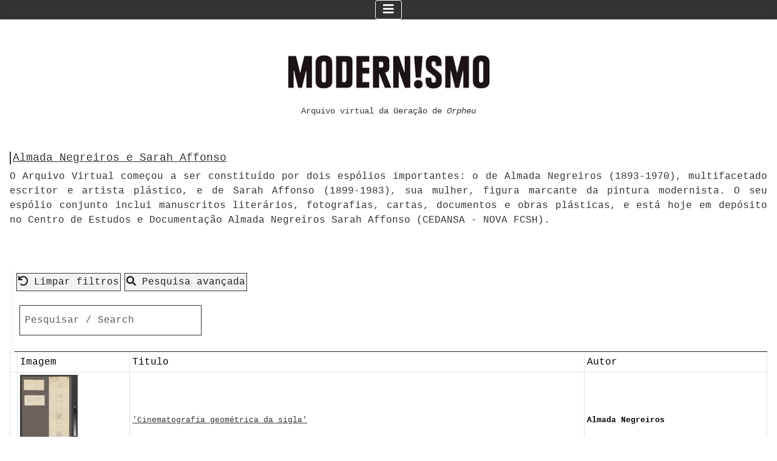

--- FILE ---
content_type: text/html; charset=utf-8
request_url: https://modernismo.pt/index.php/geometria-almada?resetfilters=0&clearordering=0&clearfilters=0&limitstart36=10
body_size: 27767
content:
<!DOCTYPE html>
<html lang="pt-pt" dir="ltr">
<head>
    <meta charset="utf-8">
	<meta name="rights" content="O trabalho MODERNISMO - Arquivo Virtual da Geração de Orpheu de https://modernismo.pt/ está licenciado com uma Licença Creative Commons - Atribuição-NãoComercial-CompartilhaIgual 4.0 Internacional. Podem estar disponíveis autorizações adicionais às concedidas no âmbito desta licença em https://modernismo.pt/index.php/normas-de-citacao. The work MODERNISMO - Arquivo Virtual da Geração de Orpheu from https://modernismo.pt/ is licensed under a Creative Commons Attribution-NonCommercial-ShareAlike 4.0 International License. This means that you can copy, distribute, and modify the work, but only if you give credit to the original authors, don't use it for commercial purposes, and share your modifications under the same license. Additional permissions may be available than those granted under this license at https://modernismo.pt/index.php/normas-de-citacao.">
	<meta name="viewport" content="width=device-width, initial-scale=1">
	<meta name="keywords" content="Modernismo, Arte, Literatura, documentos sobre os artistas relacionados com o movimento modernista em Portugal.">
	<meta name="author" content="Projecto Modernismo online: Arquivo virtual da geração de Orpheu. Project Modernism online: Virtual Archive of the Orpheu Generation  Universidade Nova de Lisboa.">
	<meta name="description" content="Arquivo digital do Movimento Modernista em Portugal.  This online archive is an ongoing project that compiles and makes available literary texts, works of art and documents relating to Portuguese Modernism. It also includes critical tools and virtual exhibitions.   All images and textual matter on the Modern!smo website are protected by copyright. They are intended to be used for research, not for commercial purposes.">
	<title>Modernismo</title>
	<link href="/media/system/images/joomla-favicon.svg" rel="icon" type="image/svg+xml">
	<link href="/media/system/images/favicon.ico" rel="alternate icon" type="image/vnd.microsoft.icon">
	<link href="/media/system/images/joomla-favicon-pinned.svg" rel="mask-icon" color="#000">

    <link href="/media/system/css/joomla-fontawesome.min.css?e2795e86ae781386f9f3d6e34465d30a" rel="lazy-stylesheet" /><noscript><link href="/media/system/css/joomla-fontawesome.min.css?e2795e86ae781386f9f3d6e34465d30a" rel="stylesheet" /></noscript>
	<link href="/media/templates/site/cassiopeia/css/template.min.css?e2795e86ae781386f9f3d6e34465d30a" rel="stylesheet" />
	<link href="/media/templates/site/cassiopeia/css/global/colors_standard.min.css?e2795e86ae781386f9f3d6e34465d30a" rel="stylesheet" />
	<link href="/media/templates/site/cassiopeia/css/vendor/joomla-custom-elements/joomla-alert.min.css?0.2.0" rel="stylesheet" />
	<link href="/media/templates/site/cassiopeia/css/user.css?e2795e86ae781386f9f3d6e34465d30a" rel="stylesheet" />
	<link href="/components/com_fabrik/libs/mediabox-advanced/mediabox-Dark.css" rel="stylesheet" />
	<link href="https://modernismo.pt/media/com_fabrik/css/fabrik.css" rel="stylesheet" />
	<link href="https://modernismo.pt/components/com_fabrik/views/list/tmpl/bootstrap11/template_css.php?c=36_com_fabrik_36&amp;amp;buttoncount=1&amp;amp;format=html" rel="stylesheet" />
	<link href="https://modernismo.pt/components/com_fabrik/views/list/tmpl/bootstrap11/custom_css.php?c=36_com_fabrik_36&amp;amp;buttoncount=1&amp;amp;format=html" rel="stylesheet" />
	<style>:root {
		--hue: 214;
		--template-bg-light: #f0f4fb;
		--template-text-dark: #495057;
		--template-text-light: #ffffff;
		--template-link-color: var(--link-color);
		--template-special-color: #001B4C;
		
	}</style>

    <script src="/media/vendor/metismenujs/js/metismenujs.min.js?1.4.0" defer></script>
	<script type="application/json" class="joomla-script-options new">{"joomla.jtext":{"COM_FABRIK_STILL_LOADING":"Page is still loading. Please wait a few moments.","COM_FABRIK_LOADING":"Loading...","COM_FABRIK_PREV":"Anterior","COM_FABRIK_SELECT_ROWS_FOR_DELETION":"Seleccione linhas para elimina\u00e7\u00e3o.","JYES":"Sim","JNO":"N\u00e3o","COM_FABRIK_SELECT_COLUMNS_TO_EXPORT":"Seleccione colunas para exporta\u00e7\u00e3o","COM_FABRIK_INCLUDE_FILTERS":"Incluir filtros:","COM_FABRIK_INCLUDE_DATA":"Incluir dados:","COM_FABRIK_INCLUDE_RAW_DATA":"Include raw data:","COM_FABRIK_INCLUDE_CALCULATIONS":"Incluir calculos","COM_FABRIK_EXPORT":"Exportar","COM_FABRIK_START":"In\u00edcio","COM_FABRIK_NEXT":"Seguinte","COM_FABRIK_END":"Fim","COM_FABRIK_PAGE":"COM_FABRIK_PAGE","COM_FABRIK_OF":"COM_FABRIK_OF","COM_FABRIK_RECORDS":"registos","COM_FABRIK_SAVING_TO":"saving to","COM_FABRIK_CONFIRM_DROP":"Tem a certeza que deseja eliminar todos os registos e restabelecer a chave da tabela para 0?","COM_FABRIK_CONFIRM_DELETE_1":"Tem a certeza que deseja eliminar este registo?","COM_FABRIK_NO_RECORDS":"Nenhum registo encontrado","COM_FABRIK_CSV_COMPLETE":"Exporta\u00e7\u00e3o CSV completa.","COM_FABRIK_CSV_DOWNLOAD_HERE":"Download aqui","COM_FABRIK_CONFIRM_DELETE":"Tem a certeza que deseja eliminar %s registos?","COM_FABRIK_CSV_DOWNLOADING":"Download de CSV em progresso.","COM_FABRIK_FILE_TYPE":"Tipo de ficheiro","COM_FABRIK_ADVANCED_SEARCH":"Pesquisa avan\u00e7ada","COM_FABRIK_FORM_FIELDS":"Campos de Formul\u00e1rio","COM_FABRIK_VIEW":"Ver","COM_FABRIK_LIST_SHORTCUTS_ADD":"a","COM_FABRIK_LIST_SHORTCUTS_EDIT":"e","COM_FABRIK_LIST_SHORTCUTS_DELETE":"d","COM_FABRIK_LIST_SHORTCUTS_FILTER":"f","ERROR":"Erro","MESSAGE":"Mensagem","NOTICE":"Aviso","WARNING":"Advert\u00eancia","JCLOSE":"Fechar","JOK":"Aceitar","JOPEN":"Abrir","JLIB_FORM_CONTAINS_INVALID_FIELDS":"O formul\u00e1rio n\u00e3o pode ser enviado por n\u00e3o ter preenchido os dados necess\u00e1rios.<br>Por favor, corrija os campos assinalados e tente novamente.","JLIB_FORM_FIELD_REQUIRED_VALUE":"Por favor, preencha este campo","JLIB_FORM_FIELD_REQUIRED_CHECK":"Uma das op\u00e7\u00f5es deve ser selecionada","JLIB_FORM_FIELD_INVALID_VALUE":"Este valor n\u00e3o \u00e9 v\u00e1lido"},"system.paths":{"root":"","rootFull":"https:\/\/modernismo.pt\/","base":"","baseFull":"https:\/\/modernismo.pt\/"},"csrf.token":"77dde40ac9a5c44f8a665809c9a1baf9"}</script>
	<script src="/media/system/js/core.min.js?37ffe4186289eba9c5df81bea44080aff77b9684"></script>
	<script src="/media/vendor/bootstrap/js/bootstrap-es5.min.js?5.3.2" nomodule defer></script>
	<script src="/media/system/js/messages-es5.min.js?c29829fd2432533d05b15b771f86c6637708bd9d" nomodule defer></script>
	<script src="/media/vendor/jquery/js/jquery.min.js?3.7.1"></script>
	<script src="/media/legacy/js/jquery-noconflict.min.js?647005fc12b79b3ca2bb30c059899d5994e3e34d"></script>
	<script src="/media/vendor/bootstrap/js/alert.min.js?5.3.2" type="module"></script>
	<script src="/media/vendor/bootstrap/js/button.min.js?5.3.2" type="module"></script>
	<script src="/media/vendor/bootstrap/js/carousel.min.js?5.3.2" type="module"></script>
	<script src="/media/vendor/bootstrap/js/collapse.min.js?5.3.2" type="module"></script>
	<script src="/media/vendor/bootstrap/js/dropdown.min.js?5.3.2" type="module"></script>
	<script src="/media/vendor/bootstrap/js/modal.min.js?5.3.2" type="module"></script>
	<script src="/media/vendor/bootstrap/js/offcanvas.min.js?5.3.2" type="module"></script>
	<script src="/media/vendor/bootstrap/js/popover.min.js?5.3.2" type="module"></script>
	<script src="/media/vendor/bootstrap/js/scrollspy.min.js?5.3.2" type="module"></script>
	<script src="/media/vendor/bootstrap/js/tab.min.js?5.3.2" type="module"></script>
	<script src="/media/vendor/bootstrap/js/toast.min.js?5.3.2" type="module"></script>
	<script src="/media/system/js/fields/validate.min.js?16f3d8b4bad90666d11636743950e1c4fade735f" defer></script>
	<script src="/media/templates/site/cassiopeia/js/template.min.js?e2795e86ae781386f9f3d6e34465d30a" defer></script>
	<script src="/media/mod_menu/js/menu-es5.min.js?e2795e86ae781386f9f3d6e34465d30a" nomodule defer></script>
	<script src="/media/templates/site/cassiopeia/js/mod_menu/menu-metismenu.min.js?e2795e86ae781386f9f3d6e34465d30a" defer></script>
	<script src="/media/system/js/messages.min.js?7f7aa28ac8e8d42145850e8b45b3bc82ff9a6411" type="module"></script>
	<script src="https://modernismo.pt/media/com_fabrik/js/dist/blockuserinput.js"></script>
	<script src="/media/com_fabrik/js/lib/jquery-ui/jquery-ui.min.js"></script>
	<script src="/media/com_fabrik/js/dist/mootools-core.js"></script>
	<script src="/media/com_fabrik/js/dist/mootools-more.js"></script>
	<link rel="canonical" href="https://modernismo.pt/index.php/geometria-almada" />
	<meta name="twitter:card" content="summary" />
	<meta name="twitter:title" content="Modernismo" />
	<meta name="twitter:description" content="Movimento Modernista em Portugal.  This online archive is an ongoing project that compiles that compiles and makes available literary texts, works of art ..." />
	<meta property="og:site_name" content="Modernismo" />
	<meta property="og:title" content="Projeto Modernismo - Arquivo virtual da Geração de Orpheu; Virtual Archive of the Orpheu Generation, Portugal" />
	<meta property="og:description" content="Este arquivo propõe-se reunir e estudar os textos literários, peças de arte e documentos do modernismo; This archive of the Orpheu generation aims to bring together and study literary texts, artworks and key documents of modernism" />
	<meta property="og:url" content="https://modernismo.pt/index.php/geometria-almada" />
	<meta property="og:type" content="website" />
	<meta property="og:locale" content="pt_PT" />
	<meta property="og:locale:alternate" content="en_GB" />
	<meta property="og:image" content="https://modernismo.pt/images/modernismo-logo-300.png" />
	<meta property="og:image:type" content="image/png" />
	<meta property="og:image:width" content="350" />
	<meta property="og:image:height" content="91" />
	<meta property="og:image:alt" content="Logotipo MODERNISMO.PT" />
	<meta name="DC.type" content="Collection" />
	<meta name="DC.title" content="Modernismo" />
	<meta name="DC.description" content="Arquivo digital do Movimento Modernista em Portugal.  This online archive is an ongoing project that compiles and makes available literary texts, works of art and documents relating to Portuguese Modernism." />

    <script async src="https://cse.google.com/cse.js?cx=005068414719312701472:8g3ee5drrw0">
</script>
</head>

<body class="site com_fabrik wrapper-static view-list no-layout no-task itemid-1056 has-sidebar-right">
    <header class="header container-header full-width position-sticky sticky-top">

                    <div class="container-topbar">
            
<nav class="navbar navbar-expand-lg" aria-label="Main Menu">
    <button class="navbar-toggler navbar-toggler-right" type="button" data-bs-toggle="collapse" data-bs-target="#navbar1" aria-controls="navbar1" aria-expanded="false" aria-label="Ativar/Desativar navegação">
        <span class="icon-menu" aria-hidden="true"></span>
    </button>
    <div class="collapse navbar-collapse" id="navbar1">
        <ul class="mod-menu mod-menu_dropdown-metismenu metismenu mod-list ">
<li class="metismenu-item item-101 level-1 default"><a href="/index.php" ><img src="/images/M-logo-40-branco.png" alt="Apresentação" width="40" height="40" loading="lazy"></a></li><li class="metismenu-item item-122 level-1"><a href="/index.php/arquivos" >Arquivos</a></li><li class="metismenu-item item-353 level-1"><a href="/index.php/revistas" >Revistas</a></li><li class="metismenu-item item-204 level-1"><a href="/index.php/dicionario?f=1" >Dicionário</a></li><li class="metismenu-item item-163 level-1"><a href="/index.php/critica" >Estudos</a></li><li class="metismenu-item item-124 level-1"><a href="/index.php/exposicoes" >Exposições</a></li><li class="metismenu-item item-1033 level-1"><a href="/index.php/pesquisa" ><img src="/images/images/searchicon.png" alt="Pesquisa"><span class="image-title">Pesquisa</span></a></li><li class="metismenu-item item-1281 level-1"><a href="/index.php/idioma-pt-2" >PT</a></li><li class="metismenu-item item-1282 level-1"><a href="/index.php/lang-en-2" >EN</a></li></ul>
    </div>
</nav>

            </div>
        
        
        
            </header>

    <div class="site-grid">
                    <div class="container-banner full-width">
                
<div id="mod-custom312" class="mod-custom custom">
    <p> </p>
<table style="border-collapse: collapse; width: 360px; margin-left: auto; margin-right: auto;" border="0" cellspacing="0">
<tbody>
<tr>
<td style="width: 99.7732%; text-align: center;"><a href="/index.php"><img src="/images/modernismo-logo-360.png" width="360" height="93" loading="lazy" data-path="local-images:/modernismo-logo-360.png" /></a></td>
</tr>
<tr>
<td style="width: 99.7732%; text-align: center;">
<h2 style="text-align: center;"><span style="font-size: 14px; font-family: 'courier new', courier, monospace;">Arquivo virtual da Geração de<em> Orpheu</em></span></h2>
</td>
</tr>
</tbody>
</table></div>

            </div>
        
        
        
        
        <div class="grid-child container-component">
            
            <div class="moduletable ">
            <h4 >Almada Negreiros e Sarah Affonso</h4>        
<div id="mod-custom333" class="mod-custom custom">
    <p style="text-align: justify;">O Arquivo Virtual começou a ser constituído por dois espólios importantes: o de Almada Negreiros (1893-1970), multifacetado escritor e artista plástico, e de Sarah Affonso (1899-1983), sua mulher, figura marcante da pintura modernista. O seu espólio conjunto inclui manuscritos literários, fotografias, cartas, documentos e obras plásticas, e está hoje em depósito no Centro de Estudos e Documentação Almada Negreiros Sarah Affonso (CEDANSA - NOVA FCSH).</p>
<p> </p></div>
</div>

            <div id="system-message-container" aria-live="polite"></div>

            <main>
            <form class="fabrikForm form-search" action="/index.php/geometria-almada/list/36?resetfilters=0&amp;clearordering=0&amp;clearfilters=0" method="post" id="listform_36_com_fabrik_36" name="fabrikList">
<div class="container-fluid text-bg-light">
	<div class="row justify-content-between pb-3 pe-3">

	<div class=" col-auto fabrikButtonsContainer">
		<div class="row row-cols-auto align-items-start">
													<div class="col px-0">
					<a class="btn  clearFilters" href="#">
						
<span data-isicon="true" class="fa icon-undo" ></span>
 Limpar filtros					</a>
				</div>
							<div class="col px-0">
					<a href="https://modernismo.pt/index.php?option=com_fabrik&amp;format=partial&amp;view=list&amp;layout=_advancedsearch&amp;tmpl=component&amp;listid=36&amp;nextview=list&amp;scope=com_fabrik&amp;tkn=77dde40ac9a5c44f8a665809c9a1baf9" class="advanced-search-link btn ">
						
<span data-isicon="true" class="fa icon-search" ></span>
 Pesquisa avançada					</a>
				</div>
					</div>
	</div>

	<div class="col-auto align-self-center fabrikSearchAll">
		<div class="row row-cols-auto align-items-end ">
				<div class="col-auto pe-0 input-group-sm">
	<input
		type="search"
		size="20"
		placeholder="Pesquisar / Search"
		title="Pesquisar / Search"
		value=""
		class="fabrik_filter form-control search-query"
		name="fabrik_list_filter_all_36_com_fabrik_36"
		id="searchall_36_com_fabrik_36"
	/>
</div>

		</div>
	</div>
</div>
	</div>

<div class="fabrikDataContainer table-responsive">

	<table class="table table-bordered table-condensed table-sm  table-hover" id="list_36_com_fabrik_36" >
        <colgroup>
            				<col class="col-fabrik_select">
            				<col class="col-fabrik_actions">
            				<col class="col-acervo___imagem">
            				<col class="col-acervo___Titulo">
            				<col class="col-acervo___Autor">
                    </colgroup>
		 <thead>	<tr class="fabrik___heading">
					<th class="heading fabrik_ordercell fabrik_select" style="display:none;">
				<span><input type="checkbox" name="checkAll" class="list_36_checkAll" id="list_36_checkAll" /></span>
			</th>
					<th class="heading fabrik_ordercell fabrik_actions" >
				<span></span>
			</th>
					<th class="heading fabrik_ordercell acervo___imagem 766_order fabrik_list_36_group_90 " >
				<span>Imagem</span>
			</th>
					<th class="heading fabrik_ordercell acervo___Titulo 763_order fabrik_list_36_group_95 " >
				<span>Titulo</span>
			</th>
					<th class="heading fabrik_ordercell acervo___Autor 759_order fabrik_list_36_group_90 " >
				<span>Autor</span>
			</th>
			</tr>

</thead>
		 <tfoot>
			<tr class="fabrik___heading">
				<td colspan="5">
					<div class="fabrikNav"><div class="list-footer container">
	<div class="limit row input-group pb-2">
			<div class="col col-sm-2" style="text-align:right;">
				<label for="limit36">
					<p style="margin-top: 0.5rem; margin-bottom: 0.5rem;">
						Mostrar n.º					</p>
				</label>
			</div>
			<div class="col col-sm-2"><select id="limit36" name="limit36" class="inputbox form-select" size="1" onchange="">
	<option value="5">5</option>
	<option value="10">10</option>
	<option value="15">15</option>
	<option value="20">20</option>
	<option value="25">25</option>
	<option value="30" selected="selected">30</option>
	<option value="50">50</option>
	<option value="100">100</option>
</select>
</div>			<div class="col col-sm-3 ms-auto"  style="text-align:right;">
				<p style="margin-top: 0.5rem; margin-bottom: 0.5rem;">
					Pág. 1 de 31 Total: 923				</p>
			</div>
	</div>
	
<nav aria-label="Pagination">
	<ul class="pagination">
		<li class="page-item ">
			<a title="Início" href="/" class="page-link">Início</a>		</li>
		<li class="page-item ">
			<a rel="prev" title="Anterior" href="/" class="page-link">Anterior</a>		</li>
					<li class="page-item active">
				<a title="1" href="/" class="page-link">1</a>			</li>
					<li class="page-item">
				<a title="2" href="/index.php/geometria-almada/list/36?resetfilters=0&amp;clearordering=0&amp;clearfilters=0&amp;limitstart36=30" class="page-link">2</a>			</li>
					<li class="page-item">
				<a title="3" href="/index.php/geometria-almada/list/36?resetfilters=0&amp;clearordering=0&amp;clearfilters=0&amp;limitstart36=60" class="page-link">3</a>			</li>
					<li class="page-item">
				<a title="4" href="/index.php/geometria-almada/list/36?resetfilters=0&amp;clearordering=0&amp;clearfilters=0&amp;limitstart36=90" class="page-link">4</a>			</li>
					<li class="page-item">
				<a title="5" href="/index.php/geometria-almada/list/36?resetfilters=0&amp;clearordering=0&amp;clearfilters=0&amp;limitstart36=120" class="page-link">5</a>			</li>
					<li class="page-item">
				<a title="6" href="/index.php/geometria-almada/list/36?resetfilters=0&amp;clearordering=0&amp;clearfilters=0&amp;limitstart36=150" class="page-link">6</a>			</li>
					<li class="page-item">
				<a title="7" href="/index.php/geometria-almada/list/36?resetfilters=0&amp;clearordering=0&amp;clearfilters=0&amp;limitstart36=180" class="page-link">7</a>			</li>
					<li class="page-item">
				<a title="8" href="/index.php/geometria-almada/list/36?resetfilters=0&amp;clearordering=0&amp;clearfilters=0&amp;limitstart36=210" class="page-link">8</a>			</li>
					<li class="page-item">
				<a title="9" href="/index.php/geometria-almada/list/36?resetfilters=0&amp;clearordering=0&amp;clearfilters=0&amp;limitstart36=240" class="page-link">9</a>			</li>
					<li class="page-item">
				<a title="10" href="/index.php/geometria-almada/list/36?resetfilters=0&amp;clearordering=0&amp;clearfilters=0&amp;limitstart36=270" class="page-link">10</a>			</li>
		
		<li class="page-item ">
			<a rel="next" title="Seguinte" href="/index.php/geometria-almada/list/36?resetfilters=0&amp;clearordering=0&amp;clearfilters=0&amp;limitstart36=30" class="page-link">Seguinte</a>		</li>
		<li class="page-item ">
			<a title="Fim" href="/index.php/geometria-almada/list/36?resetfilters=0&amp;clearordering=0&amp;clearfilters=0&amp;limitstart36=900" class="page-link">Fim</a>		</li>
	</ul>
</nav>	<input type="hidden" name="limitstart36" id="limitstart36" value="10" />
</div>
	</div>				</td>
			</tr>
		 </tfoot>
					<tbody class="fabrik_groupdata">
				<tr class="groupDataMsg" style="display:none">
					<td class="emptyDataMessage" style="display:none" colspan="5">
						<div class="emptyDataMessage" style="display:none">
							Sem registos						</div>
					</td>
				</tr>
			<tr id="list_36_com_fabrik_36_row_2522" class="fabrik_row oddRow0">
			<td class="fabrik_select fabrik_element" style="display:none;">
			<input type="checkbox" id="id_2522" name="ids[2522]" value="2522" /><div style="display:none">
</div>		</td>
			<td class="fabrik_actions fabrik_element" >
			<div class="dropdown  fabrik_action ">
	<button class="btn btn-default btn-mini dropdown-toggle " type="button" data-bs-toggle="dropdown" aria-haspopup="true" aria-expanded="true">
		<span class="caret"></span>
	</button>
	<ul class="dropdown-menu  dropdown-menu-start">
		<li class="nav-link"><a data-loadmethod="xhr" 
    class="fabrik_view fabrik__rowlink btn-default" 	data-list="list_36_com_fabrik_36" 
    data-isajax="0"
    data-rowid="2522"
    data-iscustom="0"
    href="/index.php/geometria-almada/details/33/2522" 
    title="Ver" 
    target="_self">
    <span class="fa fa-search"></span>Ver</a></li>
	</ul>
</div>		</td>
			<td class="acervo___imagem fabrik_element fabrik_list_36_group_90" >
			<a data-loadmethod="xhr"
	class="fabrik___rowlink  fabrik_view"
	data-list="list_36_com_fabrik_36"
	data-isajax="0"
	data-rowid="2522"
	data-iscustom="0"
	href="/index.php/geometria-almada/details/33/2522"
	>
<img class="fabrikLightBoxImage"  height="150px" src="https://modernismo.pt/images/NAeSA/miniaturas/ANSA-A-639_conv.jpg" alt="ANSA-A-639" title="ANSA-A-639" /></a>
		</td>
			<td class="acervo___Titulo fabrik_element fabrik_list_36_group_95" style="font-size:small;">
			<a data-loadmethod="xhr"
	class="fabrik___rowlink  fabrik_view"
	data-list="list_36_com_fabrik_36"
	data-isajax="0"
	data-rowid="2522"
	data-iscustom="0"
	href="/index.php/geometria-almada/details/33/2522"
	>
'Cinematografia geom&eacute;trica da sigla'</a>
		</td>
			<td class="acervo___Autor fabrik_element fabrik_list_36_group_90" style="font-size:small; font-weight: bold;">
			Almada Negreiros		</td>
	</tr>
<tr id="list_36_com_fabrik_36_row_5454" class="fabrik_row oddRow1">
			<td class="fabrik_select fabrik_element" style="display:none;">
			<input type="checkbox" id="id_5454" name="ids[5454]" value="5454" /><div style="display:none">
</div>		</td>
			<td class="fabrik_actions fabrik_element" >
			<div class="dropdown  fabrik_action ">
	<button class="btn btn-default btn-mini dropdown-toggle " type="button" data-bs-toggle="dropdown" aria-haspopup="true" aria-expanded="true">
		<span class="caret"></span>
	</button>
	<ul class="dropdown-menu  dropdown-menu-start">
		<li class="nav-link"><a data-loadmethod="xhr" 
    class="fabrik_view fabrik__rowlink btn-default" 	data-list="list_36_com_fabrik_36" 
    data-isajax="0"
    data-rowid="5454"
    data-iscustom="0"
    href="/index.php/geometria-almada/details/33/5454" 
    title="Ver" 
    target="_self">
    <span class="fa fa-search"></span>Ver</a></li>
	</ul>
</div>		</td>
			<td class="acervo___imagem fabrik_element fabrik_list_36_group_90" >
			<a data-loadmethod="xhr"
	class="fabrik___rowlink  fabrik_view"
	data-list="list_36_com_fabrik_36"
	data-isajax="0"
	data-rowid="5454"
	data-iscustom="0"
	href="/index.php/geometria-almada/details/33/5454"
	>
<img class="fabrikLightBoxImage"  height="150px" src="https://modernismo.pt/images/NAeSA/miniaturas/ANSA-C-315.JPG" alt="ANSA-C-315" title="ANSA-C-315" /></a>
		</td>
			<td class="acervo___Titulo fabrik_element fabrik_list_36_group_95" style="font-size:small;">
			<a data-loadmethod="xhr"
	class="fabrik___rowlink  fabrik_view"
	data-list="list_36_com_fabrik_36"
	data-isajax="0"
	data-rowid="5454"
	data-iscustom="0"
	href="/index.php/geometria-almada/details/33/5454"
	>
1</a>
		</td>
			<td class="acervo___Autor fabrik_element fabrik_list_36_group_90" style="font-size:small; font-weight: bold;">
			Negreiros, Jos&eacute; de Almada		</td>
	</tr>
<tr id="list_36_com_fabrik_36_row_3886" class="fabrik_row oddRow0">
			<td class="fabrik_select fabrik_element" style="display:none;">
			<input type="checkbox" id="id_3886" name="ids[3886]" value="3886" /><div style="display:none">
</div>		</td>
			<td class="fabrik_actions fabrik_element" >
			<div class="dropdown  fabrik_action ">
	<button class="btn btn-default btn-mini dropdown-toggle " type="button" data-bs-toggle="dropdown" aria-haspopup="true" aria-expanded="true">
		<span class="caret"></span>
	</button>
	<ul class="dropdown-menu  dropdown-menu-start">
		<li class="nav-link"><a data-loadmethod="xhr" 
    class="fabrik_view fabrik__rowlink btn-default" 	data-list="list_36_com_fabrik_36" 
    data-isajax="0"
    data-rowid="3886"
    data-iscustom="0"
    href="/index.php/geometria-almada/details/33/3886" 
    title="Ver" 
    target="_self">
    <span class="fa fa-search"></span>Ver</a></li>
	</ul>
</div>		</td>
			<td class="acervo___imagem fabrik_element fabrik_list_36_group_90" >
			<a data-loadmethod="xhr"
	class="fabrik___rowlink  fabrik_view"
	data-list="list_36_com_fabrik_36"
	data-isajax="0"
	data-rowid="3886"
	data-iscustom="0"
	href="/index.php/geometria-almada/details/33/3886"
	>
<img class="fabrikLightBoxImage"  height="150px" src="https://modernismo.pt/images/NAeSA/miniaturas/ANSA-A-1468.JPG" alt="ANSA-A-1468" title="ANSA-A-1468" /></a>
		</td>
			<td class="acervo___Titulo fabrik_element fabrik_list_36_group_95" style="font-size:small;">
			<a data-loadmethod="xhr"
	class="fabrik___rowlink  fabrik_view"
	data-list="list_36_com_fabrik_36"
	data-isajax="0"
	data-rowid="3886"
	data-iscustom="0"
	href="/index.php/geometria-almada/details/33/3886"
	>
15 PAINEIS da BATALHA</a>
		</td>
			<td class="acervo___Autor fabrik_element fabrik_list_36_group_90" style="font-size:small; font-weight: bold;">
			Almada Negreiros		</td>
	</tr>
<tr id="list_36_com_fabrik_36_row_5527" class="fabrik_row oddRow1">
			<td class="fabrik_select fabrik_element" style="display:none;">
			<input type="checkbox" id="id_5527" name="ids[5527]" value="5527" /><div style="display:none">
</div>		</td>
			<td class="fabrik_actions fabrik_element" >
			<div class="dropdown  fabrik_action ">
	<button class="btn btn-default btn-mini dropdown-toggle " type="button" data-bs-toggle="dropdown" aria-haspopup="true" aria-expanded="true">
		<span class="caret"></span>
	</button>
	<ul class="dropdown-menu  dropdown-menu-start">
		<li class="nav-link"><a data-loadmethod="xhr" 
    class="fabrik_view fabrik__rowlink btn-default" 	data-list="list_36_com_fabrik_36" 
    data-isajax="0"
    data-rowid="5527"
    data-iscustom="0"
    href="/index.php/geometria-almada/details/33/5527" 
    title="Ver" 
    target="_self">
    <span class="fa fa-search"></span>Ver</a></li>
	</ul>
</div>		</td>
			<td class="acervo___imagem fabrik_element fabrik_list_36_group_90" >
			<a data-loadmethod="xhr"
	class="fabrik___rowlink  fabrik_view"
	data-list="list_36_com_fabrik_36"
	data-isajax="0"
	data-rowid="5527"
	data-iscustom="0"
	href="/index.php/geometria-almada/details/33/5527"
	>
<img class="fabrikLightBoxImage"  height="150px" src="https://modernismo.pt/images/NAeSA/miniaturas/ANSA-C-388.JPG" alt="ANSA-C-388" title="ANSA-C-388" /></a>
		</td>
			<td class="acervo___Titulo fabrik_element fabrik_list_36_group_95" style="font-size:small;">
			<a data-loadmethod="xhr"
	class="fabrik___rowlink  fabrik_view"
	data-list="list_36_com_fabrik_36"
	data-isajax="0"
	data-rowid="5527"
	data-iscustom="0"
	href="/index.php/geometria-almada/details/33/5527"
	>
19<br />
10+9<br />
relation 9/10<br />
Invariant-clef du Nombre Parfait: D&eacute;cade, theleon et nombre d&rsquo;or</a>
		</td>
			<td class="acervo___Autor fabrik_element fabrik_list_36_group_90" style="font-size:small; font-weight: bold;">
			Negreiros, Jos&eacute; de Almada		</td>
	</tr>
<tr id="list_36_com_fabrik_36_row_2104" class="fabrik_row oddRow0">
			<td class="fabrik_select fabrik_element" style="display:none;">
			<input type="checkbox" id="id_2104" name="ids[2104]" value="2104" /><div style="display:none">
</div>		</td>
			<td class="fabrik_actions fabrik_element" >
			<div class="dropdown  fabrik_action ">
	<button class="btn btn-default btn-mini dropdown-toggle " type="button" data-bs-toggle="dropdown" aria-haspopup="true" aria-expanded="true">
		<span class="caret"></span>
	</button>
	<ul class="dropdown-menu  dropdown-menu-start">
		<li class="nav-link"><a data-loadmethod="xhr" 
    class="fabrik_view fabrik__rowlink btn-default" 	data-list="list_36_com_fabrik_36" 
    data-isajax="0"
    data-rowid="2104"
    data-iscustom="0"
    href="/index.php/geometria-almada/details/33/2104" 
    title="Ver" 
    target="_self">
    <span class="fa fa-search"></span>Ver</a></li>
	</ul>
</div>		</td>
			<td class="acervo___imagem fabrik_element fabrik_list_36_group_90" >
			<a data-loadmethod="xhr"
	class="fabrik___rowlink  fabrik_view"
	data-list="list_36_com_fabrik_36"
	data-isajax="0"
	data-rowid="2104"
	data-iscustom="0"
	href="/index.php/geometria-almada/details/33/2104"
	>
<img class="fabrikLightBoxImage"  height="150px" src="https://modernismo.pt/images/NAeSA/miniaturas/ANSA-C-052.jpg" alt="ANSA-C-52" title="ANSA-C-52" /></a>
		</td>
			<td class="acervo___Titulo fabrik_element fabrik_list_36_group_95" style="font-size:small;">
			<a data-loadmethod="xhr"
	class="fabrik___rowlink  fabrik_view"
	data-list="list_36_com_fabrik_36"
	data-isajax="0"
	data-rowid="2104"
	data-iscustom="0"
	href="/index.php/geometria-almada/details/33/2104"
	>
3.4.5</a>
		</td>
			<td class="acervo___Autor fabrik_element fabrik_list_36_group_90" style="font-size:small; font-weight: bold;">
			Negreiros, Jos&eacute; de Almada		</td>
	</tr>
<tr id="list_36_com_fabrik_36_row_2630" class="fabrik_row oddRow1">
			<td class="fabrik_select fabrik_element" style="display:none;">
			<input type="checkbox" id="id_2630" name="ids[2630]" value="2630" /><div style="display:none">
</div>		</td>
			<td class="fabrik_actions fabrik_element" >
			<div class="dropdown  fabrik_action ">
	<button class="btn btn-default btn-mini dropdown-toggle " type="button" data-bs-toggle="dropdown" aria-haspopup="true" aria-expanded="true">
		<span class="caret"></span>
	</button>
	<ul class="dropdown-menu  dropdown-menu-start">
		<li class="nav-link"><a data-loadmethod="xhr" 
    class="fabrik_view fabrik__rowlink btn-default" 	data-list="list_36_com_fabrik_36" 
    data-isajax="0"
    data-rowid="2630"
    data-iscustom="0"
    href="/index.php/geometria-almada/details/33/2630" 
    title="Ver" 
    target="_self">
    <span class="fa fa-search"></span>Ver</a></li>
	</ul>
</div>		</td>
			<td class="acervo___imagem fabrik_element fabrik_list_36_group_90" >
			<a data-loadmethod="xhr"
	class="fabrik___rowlink  fabrik_view"
	data-list="list_36_com_fabrik_36"
	data-isajax="0"
	data-rowid="2630"
	data-iscustom="0"
	href="/index.php/geometria-almada/details/33/2630"
	>
<img class="fabrikLightBoxImage"  height="150px" src="https://modernismo.pt/images/NAeSA/miniaturas/ANSA-A-1116_conv.jpg" alt="ANSA-A-1116" title="ANSA-A-1116" /></a>
		</td>
			<td class="acervo___Titulo fabrik_element fabrik_list_36_group_95" style="font-size:small;">
			<a data-loadmethod="xhr"
	class="fabrik___rowlink  fabrik_view"
	data-list="list_36_com_fabrik_36"
	data-isajax="0"
	data-rowid="2630"
	data-iscustom="0"
	href="/index.php/geometria-almada/details/33/2630"
	>
3.4.5</a>
		</td>
			<td class="acervo___Autor fabrik_element fabrik_list_36_group_90" style="font-size:small; font-weight: bold;">
			Almada Negreiros		</td>
	</tr>
<tr id="list_36_com_fabrik_36_row_5598" class="fabrik_row oddRow0">
			<td class="fabrik_select fabrik_element" style="display:none;">
			<input type="checkbox" id="id_5598" name="ids[5598]" value="5598" /><div style="display:none">
</div>		</td>
			<td class="fabrik_actions fabrik_element" >
			<div class="dropdown  fabrik_action ">
	<button class="btn btn-default btn-mini dropdown-toggle " type="button" data-bs-toggle="dropdown" aria-haspopup="true" aria-expanded="true">
		<span class="caret"></span>
	</button>
	<ul class="dropdown-menu  dropdown-menu-start">
		<li class="nav-link"><a data-loadmethod="xhr" 
    class="fabrik_view fabrik__rowlink btn-default" 	data-list="list_36_com_fabrik_36" 
    data-isajax="0"
    data-rowid="5598"
    data-iscustom="0"
    href="/index.php/geometria-almada/details/33/5598" 
    title="Ver" 
    target="_self">
    <span class="fa fa-search"></span>Ver</a></li>
	</ul>
</div>		</td>
			<td class="acervo___imagem fabrik_element fabrik_list_36_group_90" >
			<a data-loadmethod="xhr"
	class="fabrik___rowlink  fabrik_view"
	data-list="list_36_com_fabrik_36"
	data-isajax="0"
	data-rowid="5598"
	data-iscustom="0"
	href="/index.php/geometria-almada/details/33/5598"
	>
<img class="fabrikLightBoxImage"  height="150px" src="https://modernismo.pt/images/NAeSA/miniaturas/ANSA-C-425.JPG" alt="ANSA-C-425" title="ANSA-C-425" /></a>
		</td>
			<td class="acervo___Titulo fabrik_element fabrik_list_36_group_95" style="font-size:small;">
			<a data-loadmethod="xhr"
	class="fabrik___rowlink  fabrik_view"
	data-list="list_36_com_fabrik_36"
	data-isajax="0"
	data-rowid="5598"
	data-iscustom="0"
	href="/index.php/geometria-almada/details/33/5598"
	>
49+79=128</a>
		</td>
			<td class="acervo___Autor fabrik_element fabrik_list_36_group_90" style="font-size:small; font-weight: bold;">
			Negreiros, Jos&eacute; de Almada		</td>
	</tr>
<tr id="list_36_com_fabrik_36_row_5609" class="fabrik_row oddRow1">
			<td class="fabrik_select fabrik_element" style="display:none;">
			<input type="checkbox" id="id_5609" name="ids[5609]" value="5609" /><div style="display:none">
</div>		</td>
			<td class="fabrik_actions fabrik_element" >
			<div class="dropdown  fabrik_action ">
	<button class="btn btn-default btn-mini dropdown-toggle " type="button" data-bs-toggle="dropdown" aria-haspopup="true" aria-expanded="true">
		<span class="caret"></span>
	</button>
	<ul class="dropdown-menu  dropdown-menu-start">
		<li class="nav-link"><a data-loadmethod="xhr" 
    class="fabrik_view fabrik__rowlink btn-default" 	data-list="list_36_com_fabrik_36" 
    data-isajax="0"
    data-rowid="5609"
    data-iscustom="0"
    href="/index.php/geometria-almada/details/33/5609" 
    title="Ver" 
    target="_self">
    <span class="fa fa-search"></span>Ver</a></li>
	</ul>
</div>		</td>
			<td class="acervo___imagem fabrik_element fabrik_list_36_group_90" >
			<a data-loadmethod="xhr"
	class="fabrik___rowlink  fabrik_view"
	data-list="list_36_com_fabrik_36"
	data-isajax="0"
	data-rowid="5609"
	data-iscustom="0"
	href="/index.php/geometria-almada/details/33/5609"
	>
<img class="fabrikLightBoxImage"  height="150px" src="https://modernismo.pt/images/NAeSA/miniaturas/ANSA-C-436.jpg" alt="ANSA-C-436" title="ANSA-C-436" /></a>
		</td>
			<td class="acervo___Titulo fabrik_element fabrik_list_36_group_95" style="font-size:small;">
			<a data-loadmethod="xhr"
	class="fabrik___rowlink  fabrik_view"
	data-list="list_36_com_fabrik_36"
	data-isajax="0"
	data-rowid="5609"
	data-iscustom="0"
	href="/index.php/geometria-almada/details/33/5609"
	>
5 documentos milen&aacute;rios e seculares da rela&ccedil;&atilde;o 9.10</a>
		</td>
			<td class="acervo___Autor fabrik_element fabrik_list_36_group_90" style="font-size:small; font-weight: bold;">
			Negreiros, Jos&eacute; de Almada		</td>
	</tr>
<tr id="list_36_com_fabrik_36_row_5354" class="fabrik_row oddRow0">
			<td class="fabrik_select fabrik_element" style="display:none;">
			<input type="checkbox" id="id_5354" name="ids[5354]" value="5354" /><div style="display:none">
</div>		</td>
			<td class="fabrik_actions fabrik_element" >
			<div class="dropdown  fabrik_action ">
	<button class="btn btn-default btn-mini dropdown-toggle " type="button" data-bs-toggle="dropdown" aria-haspopup="true" aria-expanded="true">
		<span class="caret"></span>
	</button>
	<ul class="dropdown-menu  dropdown-menu-start">
		<li class="nav-link"><a data-loadmethod="xhr" 
    class="fabrik_view fabrik__rowlink btn-default" 	data-list="list_36_com_fabrik_36" 
    data-isajax="0"
    data-rowid="5354"
    data-iscustom="0"
    href="/index.php/geometria-almada/details/33/5354" 
    title="Ver" 
    target="_self">
    <span class="fa fa-search"></span>Ver</a></li>
	</ul>
</div>		</td>
			<td class="acervo___imagem fabrik_element fabrik_list_36_group_90" >
			<a data-loadmethod="xhr"
	class="fabrik___rowlink  fabrik_view"
	data-list="list_36_com_fabrik_36"
	data-isajax="0"
	data-rowid="5354"
	data-iscustom="0"
	href="/index.php/geometria-almada/details/33/5354"
	>
<img class="fabrikLightBoxImage"  height="150px" src="https://modernismo.pt/images/NAeSA/miniaturas/Ansa-C-149-002.jpg" alt="ANSA-C-149" title="ANSA-C-149" /></a>
		</td>
			<td class="acervo___Titulo fabrik_element fabrik_list_36_group_95" style="font-size:small;">
			<a data-loadmethod="xhr"
	class="fabrik___rowlink  fabrik_view"
	data-list="list_36_com_fabrik_36"
	data-isajax="0"
	data-rowid="5354"
	data-iscustom="0"
	href="/index.php/geometria-almada/details/33/5354"
	>
5.7</a>
		</td>
			<td class="acervo___Autor fabrik_element fabrik_list_36_group_90" style="font-size:small; font-weight: bold;">
			Negreiros, Jos&eacute; de Almada		</td>
	</tr>
<tr id="list_36_com_fabrik_36_row_5333" class="fabrik_row oddRow1">
			<td class="fabrik_select fabrik_element" style="display:none;">
			<input type="checkbox" id="id_5333" name="ids[5333]" value="5333" /><div style="display:none">
</div>		</td>
			<td class="fabrik_actions fabrik_element" >
			<div class="dropdown  fabrik_action ">
	<button class="btn btn-default btn-mini dropdown-toggle " type="button" data-bs-toggle="dropdown" aria-haspopup="true" aria-expanded="true">
		<span class="caret"></span>
	</button>
	<ul class="dropdown-menu  dropdown-menu-start">
		<li class="nav-link"><a data-loadmethod="xhr" 
    class="fabrik_view fabrik__rowlink btn-default" 	data-list="list_36_com_fabrik_36" 
    data-isajax="0"
    data-rowid="5333"
    data-iscustom="0"
    href="/index.php/geometria-almada/details/33/5333" 
    title="Ver" 
    target="_self">
    <span class="fa fa-search"></span>Ver</a></li>
	</ul>
</div>		</td>
			<td class="acervo___imagem fabrik_element fabrik_list_36_group_90" >
			<a data-loadmethod="xhr"
	class="fabrik___rowlink  fabrik_view"
	data-list="list_36_com_fabrik_36"
	data-isajax="0"
	data-rowid="5333"
	data-iscustom="0"
	href="/index.php/geometria-almada/details/33/5333"
	>
<img class="fabrikLightBoxImage"  height="150px" src="https://modernismo.pt/images/NAeSA/miniaturas/ANSA-C-298.JPG" alt="ANSA-C-298" title="ANSA-C-298" /></a>
		</td>
			<td class="acervo___Titulo fabrik_element fabrik_list_36_group_95" style="font-size:small;">
			<a data-loadmethod="xhr"
	class="fabrik___rowlink  fabrik_view"
	data-list="list_36_com_fabrik_36"
	data-isajax="0"
	data-rowid="5333"
	data-iscustom="0"
	href="/index.php/geometria-almada/details/33/5333"
	>
5.7=&radic;&Phi;<br />
7.9=&radic;&Phi;</a>
		</td>
			<td class="acervo___Autor fabrik_element fabrik_list_36_group_90" style="font-size:small; font-weight: bold;">
			Negreiros, Jos&eacute; de Almada		</td>
	</tr>
<tr id="list_36_com_fabrik_36_row_1050" class="fabrik_row oddRow0">
			<td class="fabrik_select fabrik_element" style="display:none;">
			<input type="checkbox" id="id_1050" name="ids[1050]" value="1050" /><div style="display:none">
</div>		</td>
			<td class="fabrik_actions fabrik_element" >
			<div class="dropdown  fabrik_action ">
	<button class="btn btn-default btn-mini dropdown-toggle " type="button" data-bs-toggle="dropdown" aria-haspopup="true" aria-expanded="true">
		<span class="caret"></span>
	</button>
	<ul class="dropdown-menu  dropdown-menu-start">
		<li class="nav-link"><a data-loadmethod="xhr" 
    class="fabrik_view fabrik__rowlink btn-default" 	data-list="list_36_com_fabrik_36" 
    data-isajax="0"
    data-rowid="1050"
    data-iscustom="0"
    href="/index.php/geometria-almada/details/33/1050" 
    title="Ver" 
    target="_self">
    <span class="fa fa-search"></span>Ver</a></li>
	</ul>
</div>		</td>
			<td class="acervo___imagem fabrik_element fabrik_list_36_group_90" >
			<a data-loadmethod="xhr"
	class="fabrik___rowlink  fabrik_view"
	data-list="list_36_com_fabrik_36"
	data-isajax="0"
	data-rowid="1050"
	data-iscustom="0"
	href="/index.php/geometria-almada/details/33/1050"
	>
<img class="fabrikLightBoxImage"  height="150px" src="https://modernismo.pt/images/NAeSA/miniaturas/ANSA-C-3-001_thumbnail.jpg" alt="ANSA-C-3" title="ANSA-C-3" /></a>
		</td>
			<td class="acervo___Titulo fabrik_element fabrik_list_36_group_95" style="font-size:small;">
			<a data-loadmethod="xhr"
	class="fabrik___rowlink  fabrik_view"
	data-list="list_36_com_fabrik_36"
	data-isajax="0"
	data-rowid="1050"
	data-iscustom="0"
	href="/index.php/geometria-almada/details/33/1050"
	>
9,10</a>
		</td>
			<td class="acervo___Autor fabrik_element fabrik_list_36_group_90" style="font-size:small; font-weight: bold;">
			Negreiros, Jos&eacute; de Almada		</td>
	</tr>
<tr id="list_36_com_fabrik_36_row_1051" class="fabrik_row oddRow1">
			<td class="fabrik_select fabrik_element" style="display:none;">
			<input type="checkbox" id="id_1051" name="ids[1051]" value="1051" /><div style="display:none">
</div>		</td>
			<td class="fabrik_actions fabrik_element" >
			<div class="dropdown  fabrik_action ">
	<button class="btn btn-default btn-mini dropdown-toggle " type="button" data-bs-toggle="dropdown" aria-haspopup="true" aria-expanded="true">
		<span class="caret"></span>
	</button>
	<ul class="dropdown-menu  dropdown-menu-start">
		<li class="nav-link"><a data-loadmethod="xhr" 
    class="fabrik_view fabrik__rowlink btn-default" 	data-list="list_36_com_fabrik_36" 
    data-isajax="0"
    data-rowid="1051"
    data-iscustom="0"
    href="/index.php/geometria-almada/details/33/1051" 
    title="Ver" 
    target="_self">
    <span class="fa fa-search"></span>Ver</a></li>
	</ul>
</div>		</td>
			<td class="acervo___imagem fabrik_element fabrik_list_36_group_90" >
			<a data-loadmethod="xhr"
	class="fabrik___rowlink  fabrik_view"
	data-list="list_36_com_fabrik_36"
	data-isajax="0"
	data-rowid="1051"
	data-iscustom="0"
	href="/index.php/geometria-almada/details/33/1051"
	>
<img class="fabrikLightBoxImage"  height="150px" src="https://modernismo.pt/images/NAeSA/miniaturas/img021.jpg" alt="ANSA-C-25" title="ANSA-C-25" /></a>
		</td>
			<td class="acervo___Titulo fabrik_element fabrik_list_36_group_95" style="font-size:small;">
			<a data-loadmethod="xhr"
	class="fabrik___rowlink  fabrik_view"
	data-list="list_36_com_fabrik_36"
	data-isajax="0"
	data-rowid="1051"
	data-iscustom="0"
	href="/index.php/geometria-almada/details/33/1051"
	>
9,10</a>
		</td>
			<td class="acervo___Autor fabrik_element fabrik_list_36_group_90" style="font-size:small; font-weight: bold;">
			Negreiros, Jos&eacute; de Almada		</td>
	</tr>
<tr id="list_36_com_fabrik_36_row_1062" class="fabrik_row oddRow0">
			<td class="fabrik_select fabrik_element" style="display:none;">
			<input type="checkbox" id="id_1062" name="ids[1062]" value="1062" /><div style="display:none">
</div>		</td>
			<td class="fabrik_actions fabrik_element" >
			<div class="dropdown  fabrik_action ">
	<button class="btn btn-default btn-mini dropdown-toggle " type="button" data-bs-toggle="dropdown" aria-haspopup="true" aria-expanded="true">
		<span class="caret"></span>
	</button>
	<ul class="dropdown-menu  dropdown-menu-start">
		<li class="nav-link"><a data-loadmethod="xhr" 
    class="fabrik_view fabrik__rowlink btn-default" 	data-list="list_36_com_fabrik_36" 
    data-isajax="0"
    data-rowid="1062"
    data-iscustom="0"
    href="/index.php/geometria-almada/details/33/1062" 
    title="Ver" 
    target="_self">
    <span class="fa fa-search"></span>Ver</a></li>
	</ul>
</div>		</td>
			<td class="acervo___imagem fabrik_element fabrik_list_36_group_90" >
			<a data-loadmethod="xhr"
	class="fabrik___rowlink  fabrik_view"
	data-list="list_36_com_fabrik_36"
	data-isajax="0"
	data-rowid="1062"
	data-iscustom="0"
	href="/index.php/geometria-almada/details/33/1062"
	>
<img class="fabrikLightBoxImage"  height="150px" src="https://modernismo.pt/images/NAeSA/miniaturas/ANSA-C-30-1_thumbnail.jpg" alt="ANSA-C-30" title="ANSA-C-30" /></a>
		</td>
			<td class="acervo___Titulo fabrik_element fabrik_list_36_group_95" style="font-size:small;">
			<a data-loadmethod="xhr"
	class="fabrik___rowlink  fabrik_view"
	data-list="list_36_com_fabrik_36"
	data-isajax="0"
	data-rowid="1062"
	data-iscustom="0"
	href="/index.php/geometria-almada/details/33/1062"
	>
9,10</a>
		</td>
			<td class="acervo___Autor fabrik_element fabrik_list_36_group_90" style="font-size:small; font-weight: bold;">
			Negreiros, Jos&eacute; de Almada		</td>
	</tr>
<tr id="list_36_com_fabrik_36_row_1582" class="fabrik_row oddRow1">
			<td class="fabrik_select fabrik_element" style="display:none;">
			<input type="checkbox" id="id_1582" name="ids[1582]" value="1582" /><div style="display:none">
</div>		</td>
			<td class="fabrik_actions fabrik_element" >
			<div class="dropdown  fabrik_action ">
	<button class="btn btn-default btn-mini dropdown-toggle " type="button" data-bs-toggle="dropdown" aria-haspopup="true" aria-expanded="true">
		<span class="caret"></span>
	</button>
	<ul class="dropdown-menu  dropdown-menu-start">
		<li class="nav-link"><a data-loadmethod="xhr" 
    class="fabrik_view fabrik__rowlink btn-default" 	data-list="list_36_com_fabrik_36" 
    data-isajax="0"
    data-rowid="1582"
    data-iscustom="0"
    href="/index.php/geometria-almada/details/33/1582" 
    title="Ver" 
    target="_self">
    <span class="fa fa-search"></span>Ver</a></li>
	</ul>
</div>		</td>
			<td class="acervo___imagem fabrik_element fabrik_list_36_group_90" >
			<a data-loadmethod="xhr"
	class="fabrik___rowlink  fabrik_view"
	data-list="list_36_com_fabrik_36"
	data-isajax="0"
	data-rowid="1582"
	data-iscustom="0"
	href="/index.php/geometria-almada/details/33/1582"
	>
<img class="fabrikLightBoxImage"  height="150px" src="https://modernismo.pt/images/NAeSA/miniaturas/ANSA-C-039_thumbnail.jpg" alt="ANSA-C-39" title="ANSA-C-39" /></a>
		</td>
			<td class="acervo___Titulo fabrik_element fabrik_list_36_group_95" style="font-size:small;">
			<a data-loadmethod="xhr"
	class="fabrik___rowlink  fabrik_view"
	data-list="list_36_com_fabrik_36"
	data-isajax="0"
	data-rowid="1582"
	data-iscustom="0"
	href="/index.php/geometria-almada/details/33/1582"
	>
9,10</a>
		</td>
			<td class="acervo___Autor fabrik_element fabrik_list_36_group_90" style="font-size:small; font-weight: bold;">
			Negreiros, Jos&eacute; de Almada		</td>
	</tr>
<tr id="list_36_com_fabrik_36_row_1620" class="fabrik_row oddRow0">
			<td class="fabrik_select fabrik_element" style="display:none;">
			<input type="checkbox" id="id_1620" name="ids[1620]" value="1620" /><div style="display:none">
</div>		</td>
			<td class="fabrik_actions fabrik_element" >
			<div class="dropdown  fabrik_action ">
	<button class="btn btn-default btn-mini dropdown-toggle " type="button" data-bs-toggle="dropdown" aria-haspopup="true" aria-expanded="true">
		<span class="caret"></span>
	</button>
	<ul class="dropdown-menu  dropdown-menu-start">
		<li class="nav-link"><a data-loadmethod="xhr" 
    class="fabrik_view fabrik__rowlink btn-default" 	data-list="list_36_com_fabrik_36" 
    data-isajax="0"
    data-rowid="1620"
    data-iscustom="0"
    href="/index.php/geometria-almada/details/33/1620" 
    title="Ver" 
    target="_self">
    <span class="fa fa-search"></span>Ver</a></li>
	</ul>
</div>		</td>
			<td class="acervo___imagem fabrik_element fabrik_list_36_group_90" >
			<a data-loadmethod="xhr"
	class="fabrik___rowlink  fabrik_view"
	data-list="list_36_com_fabrik_36"
	data-isajax="0"
	data-rowid="1620"
	data-iscustom="0"
	href="/index.php/geometria-almada/details/33/1620"
	>
<img class="fabrikLightBoxImage"  height="150px" src="https://modernismo.pt/images/NAeSA/miniaturas/ANSA-C-38_thumbnail.jpg" alt="ANSA-C-38" title="ANSA-C-38" /></a>
		</td>
			<td class="acervo___Titulo fabrik_element fabrik_list_36_group_95" style="font-size:small;">
			<a data-loadmethod="xhr"
	class="fabrik___rowlink  fabrik_view"
	data-list="list_36_com_fabrik_36"
	data-isajax="0"
	data-rowid="1620"
	data-iscustom="0"
	href="/index.php/geometria-almada/details/33/1620"
	>
9,10</a>
		</td>
			<td class="acervo___Autor fabrik_element fabrik_list_36_group_90" style="font-size:small; font-weight: bold;">
			Negreiros, Jos&eacute; de Almada		</td>
	</tr>
<tr id="list_36_com_fabrik_36_row_1632" class="fabrik_row oddRow1">
			<td class="fabrik_select fabrik_element" style="display:none;">
			<input type="checkbox" id="id_1632" name="ids[1632]" value="1632" /><div style="display:none">
</div>		</td>
			<td class="fabrik_actions fabrik_element" >
			<div class="dropdown  fabrik_action ">
	<button class="btn btn-default btn-mini dropdown-toggle " type="button" data-bs-toggle="dropdown" aria-haspopup="true" aria-expanded="true">
		<span class="caret"></span>
	</button>
	<ul class="dropdown-menu  dropdown-menu-start">
		<li class="nav-link"><a data-loadmethod="xhr" 
    class="fabrik_view fabrik__rowlink btn-default" 	data-list="list_36_com_fabrik_36" 
    data-isajax="0"
    data-rowid="1632"
    data-iscustom="0"
    href="/index.php/geometria-almada/details/33/1632" 
    title="Ver" 
    target="_self">
    <span class="fa fa-search"></span>Ver</a></li>
	</ul>
</div>		</td>
			<td class="acervo___imagem fabrik_element fabrik_list_36_group_90" >
			<a data-loadmethod="xhr"
	class="fabrik___rowlink  fabrik_view"
	data-list="list_36_com_fabrik_36"
	data-isajax="0"
	data-rowid="1632"
	data-iscustom="0"
	href="/index.php/geometria-almada/details/33/1632"
	>
<img class="fabrikLightBoxImage"  height="150px" src="https://modernismo.pt/images/NAeSA/miniaturas/ANSA-C-045_thumbnail.jpg" alt="ANSA-C-45" title="ANSA-C-45" /></a>
		</td>
			<td class="acervo___Titulo fabrik_element fabrik_list_36_group_95" style="font-size:small;">
			<a data-loadmethod="xhr"
	class="fabrik___rowlink  fabrik_view"
	data-list="list_36_com_fabrik_36"
	data-isajax="0"
	data-rowid="1632"
	data-iscustom="0"
	href="/index.php/geometria-almada/details/33/1632"
	>
9,10</a>
		</td>
			<td class="acervo___Autor fabrik_element fabrik_list_36_group_90" style="font-size:small; font-weight: bold;">
			Negreiros, Jos&eacute; de Almada		</td>
	</tr>
<tr id="list_36_com_fabrik_36_row_2200" class="fabrik_row oddRow0">
			<td class="fabrik_select fabrik_element" style="display:none;">
			<input type="checkbox" id="id_2200" name="ids[2200]" value="2200" /><div style="display:none">
</div>		</td>
			<td class="fabrik_actions fabrik_element" >
			<div class="dropdown  fabrik_action ">
	<button class="btn btn-default btn-mini dropdown-toggle " type="button" data-bs-toggle="dropdown" aria-haspopup="true" aria-expanded="true">
		<span class="caret"></span>
	</button>
	<ul class="dropdown-menu  dropdown-menu-start">
		<li class="nav-link"><a data-loadmethod="xhr" 
    class="fabrik_view fabrik__rowlink btn-default" 	data-list="list_36_com_fabrik_36" 
    data-isajax="0"
    data-rowid="2200"
    data-iscustom="0"
    href="/index.php/geometria-almada/details/33/2200" 
    title="Ver" 
    target="_self">
    <span class="fa fa-search"></span>Ver</a></li>
	</ul>
</div>		</td>
			<td class="acervo___imagem fabrik_element fabrik_list_36_group_90" >
			<a data-loadmethod="xhr"
	class="fabrik___rowlink  fabrik_view"
	data-list="list_36_com_fabrik_36"
	data-isajax="0"
	data-rowid="2200"
	data-iscustom="0"
	href="/index.php/geometria-almada/details/33/2200"
	>
<img class="fabrikLightBoxImage"  height="150px" src="https://modernismo.pt/images/NAeSA/miniaturas/thumbANSA-C-9.jpg" alt="ANSA-C-9" title="ANSA-C-9" /></a>
		</td>
			<td class="acervo___Titulo fabrik_element fabrik_list_36_group_95" style="font-size:small;">
			<a data-loadmethod="xhr"
	class="fabrik___rowlink  fabrik_view"
	data-list="list_36_com_fabrik_36"
	data-isajax="0"
	data-rowid="2200"
	data-iscustom="0"
	href="/index.php/geometria-almada/details/33/2200"
	>
9,10</a>
		</td>
			<td class="acervo___Autor fabrik_element fabrik_list_36_group_90" style="font-size:small; font-weight: bold;">
			Negreiros, Jos&eacute; de Almada		</td>
	</tr>
<tr id="list_36_com_fabrik_36_row_2201" class="fabrik_row oddRow1">
			<td class="fabrik_select fabrik_element" style="display:none;">
			<input type="checkbox" id="id_2201" name="ids[2201]" value="2201" /><div style="display:none">
</div>		</td>
			<td class="fabrik_actions fabrik_element" >
			<div class="dropdown  fabrik_action ">
	<button class="btn btn-default btn-mini dropdown-toggle " type="button" data-bs-toggle="dropdown" aria-haspopup="true" aria-expanded="true">
		<span class="caret"></span>
	</button>
	<ul class="dropdown-menu  dropdown-menu-start">
		<li class="nav-link"><a data-loadmethod="xhr" 
    class="fabrik_view fabrik__rowlink btn-default" 	data-list="list_36_com_fabrik_36" 
    data-isajax="0"
    data-rowid="2201"
    data-iscustom="0"
    href="/index.php/geometria-almada/details/33/2201" 
    title="Ver" 
    target="_self">
    <span class="fa fa-search"></span>Ver</a></li>
	</ul>
</div>		</td>
			<td class="acervo___imagem fabrik_element fabrik_list_36_group_90" >
			<a data-loadmethod="xhr"
	class="fabrik___rowlink  fabrik_view"
	data-list="list_36_com_fabrik_36"
	data-isajax="0"
	data-rowid="2201"
	data-iscustom="0"
	href="/index.php/geometria-almada/details/33/2201"
	>
<img class="fabrikLightBoxImage"  height="150px" src="https://modernismo.pt/images/NAeSA/miniaturas/thumbANSA-C-10.jpg" alt="ANSA-C-10" title="ANSA-C-10" /></a>
		</td>
			<td class="acervo___Titulo fabrik_element fabrik_list_36_group_95" style="font-size:small;">
			<a data-loadmethod="xhr"
	class="fabrik___rowlink  fabrik_view"
	data-list="list_36_com_fabrik_36"
	data-isajax="0"
	data-rowid="2201"
	data-iscustom="0"
	href="/index.php/geometria-almada/details/33/2201"
	>
9,10</a>
		</td>
			<td class="acervo___Autor fabrik_element fabrik_list_36_group_90" style="font-size:small; font-weight: bold;">
			Negreiros, Jos&eacute; de Almada		</td>
	</tr>
<tr id="list_36_com_fabrik_36_row_2202" class="fabrik_row oddRow0">
			<td class="fabrik_select fabrik_element" style="display:none;">
			<input type="checkbox" id="id_2202" name="ids[2202]" value="2202" /><div style="display:none">
</div>		</td>
			<td class="fabrik_actions fabrik_element" >
			<div class="dropdown  fabrik_action ">
	<button class="btn btn-default btn-mini dropdown-toggle " type="button" data-bs-toggle="dropdown" aria-haspopup="true" aria-expanded="true">
		<span class="caret"></span>
	</button>
	<ul class="dropdown-menu  dropdown-menu-start">
		<li class="nav-link"><a data-loadmethod="xhr" 
    class="fabrik_view fabrik__rowlink btn-default" 	data-list="list_36_com_fabrik_36" 
    data-isajax="0"
    data-rowid="2202"
    data-iscustom="0"
    href="/index.php/geometria-almada/details/33/2202" 
    title="Ver" 
    target="_self">
    <span class="fa fa-search"></span>Ver</a></li>
	</ul>
</div>		</td>
			<td class="acervo___imagem fabrik_element fabrik_list_36_group_90" >
			<a data-loadmethod="xhr"
	class="fabrik___rowlink  fabrik_view"
	data-list="list_36_com_fabrik_36"
	data-isajax="0"
	data-rowid="2202"
	data-iscustom="0"
	href="/index.php/geometria-almada/details/33/2202"
	>
<img class="fabrikLightBoxImage"  height="150px" src="https://modernismo.pt/images/NAeSA/miniaturas/thumbANSA-C-11.jpg" alt="ANSA-C-11" title="ANSA-C-11" /></a>
		</td>
			<td class="acervo___Titulo fabrik_element fabrik_list_36_group_95" style="font-size:small;">
			<a data-loadmethod="xhr"
	class="fabrik___rowlink  fabrik_view"
	data-list="list_36_com_fabrik_36"
	data-isajax="0"
	data-rowid="2202"
	data-iscustom="0"
	href="/index.php/geometria-almada/details/33/2202"
	>
9,10</a>
		</td>
			<td class="acervo___Autor fabrik_element fabrik_list_36_group_90" style="font-size:small; font-weight: bold;">
			Negreiros, Jos&eacute; de Almada		</td>
	</tr>
<tr id="list_36_com_fabrik_36_row_1584" class="fabrik_row oddRow1">
			<td class="fabrik_select fabrik_element" style="display:none;">
			<input type="checkbox" id="id_1584" name="ids[1584]" value="1584" /><div style="display:none">
</div>		</td>
			<td class="fabrik_actions fabrik_element" >
			<div class="dropdown  fabrik_action ">
	<button class="btn btn-default btn-mini dropdown-toggle " type="button" data-bs-toggle="dropdown" aria-haspopup="true" aria-expanded="true">
		<span class="caret"></span>
	</button>
	<ul class="dropdown-menu  dropdown-menu-start">
		<li class="nav-link"><a data-loadmethod="xhr" 
    class="fabrik_view fabrik__rowlink btn-default" 	data-list="list_36_com_fabrik_36" 
    data-isajax="0"
    data-rowid="1584"
    data-iscustom="0"
    href="/index.php/geometria-almada/details/33/1584" 
    title="Ver" 
    target="_self">
    <span class="fa fa-search"></span>Ver</a></li>
	</ul>
</div>		</td>
			<td class="acervo___imagem fabrik_element fabrik_list_36_group_90" >
			<a data-loadmethod="xhr"
	class="fabrik___rowlink  fabrik_view"
	data-list="list_36_com_fabrik_36"
	data-isajax="0"
	data-rowid="1584"
	data-iscustom="0"
	href="/index.php/geometria-almada/details/33/1584"
	>
<img class="fabrikLightBoxImage"  height="150px" src="https://modernismo.pt/images/NAeSA/miniaturas/ANSA-C-034_thumbnail.jpg" alt="ANSA-C-34" title="ANSA-C-34" /></a>
		</td>
			<td class="acervo___Titulo fabrik_element fabrik_list_36_group_95" style="font-size:small;">
			<a data-loadmethod="xhr"
	class="fabrik___rowlink  fabrik_view"
	data-list="list_36_com_fabrik_36"
	data-isajax="0"
	data-rowid="1584"
	data-iscustom="0"
	href="/index.php/geometria-almada/details/33/1584"
	>
9,10 (1) Relampagos do Movimento Perpetuo</a>
		</td>
			<td class="acervo___Autor fabrik_element fabrik_list_36_group_90" style="font-size:small; font-weight: bold;">
			Negreiros, Jos&eacute; de Almada		</td>
	</tr>
<tr id="list_36_com_fabrik_36_row_1585" class="fabrik_row oddRow0">
			<td class="fabrik_select fabrik_element" style="display:none;">
			<input type="checkbox" id="id_1585" name="ids[1585]" value="1585" /><div style="display:none">
</div>		</td>
			<td class="fabrik_actions fabrik_element" >
			<div class="dropdown  fabrik_action ">
	<button class="btn btn-default btn-mini dropdown-toggle " type="button" data-bs-toggle="dropdown" aria-haspopup="true" aria-expanded="true">
		<span class="caret"></span>
	</button>
	<ul class="dropdown-menu  dropdown-menu-start">
		<li class="nav-link"><a data-loadmethod="xhr" 
    class="fabrik_view fabrik__rowlink btn-default" 	data-list="list_36_com_fabrik_36" 
    data-isajax="0"
    data-rowid="1585"
    data-iscustom="0"
    href="/index.php/geometria-almada/details/33/1585" 
    title="Ver" 
    target="_self">
    <span class="fa fa-search"></span>Ver</a></li>
	</ul>
</div>		</td>
			<td class="acervo___imagem fabrik_element fabrik_list_36_group_90" >
			<a data-loadmethod="xhr"
	class="fabrik___rowlink  fabrik_view"
	data-list="list_36_com_fabrik_36"
	data-isajax="0"
	data-rowid="1585"
	data-iscustom="0"
	href="/index.php/geometria-almada/details/33/1585"
	>
<img class="fabrikLightBoxImage"  height="150px" src="https://modernismo.pt/images/NAeSA/miniaturas/ANSA-C-035_tumbnail.jpg" alt="ANSA-C-35" title="ANSA-C-35" /></a>
		</td>
			<td class="acervo___Titulo fabrik_element fabrik_list_36_group_95" style="font-size:small;">
			<a data-loadmethod="xhr"
	class="fabrik___rowlink  fabrik_view"
	data-list="list_36_com_fabrik_36"
	data-isajax="0"
	data-rowid="1585"
	data-iscustom="0"
	href="/index.php/geometria-almada/details/33/1585"
	>
9,10 (I) Relampagos do Motu-Continuo</a>
		</td>
			<td class="acervo___Autor fabrik_element fabrik_list_36_group_90" style="font-size:small; font-weight: bold;">
			Negreiros, Jos&eacute; de Almada		</td>
	</tr>
<tr id="list_36_com_fabrik_36_row_1586" class="fabrik_row oddRow1">
			<td class="fabrik_select fabrik_element" style="display:none;">
			<input type="checkbox" id="id_1586" name="ids[1586]" value="1586" /><div style="display:none">
</div>		</td>
			<td class="fabrik_actions fabrik_element" >
			<div class="dropdown  fabrik_action ">
	<button class="btn btn-default btn-mini dropdown-toggle " type="button" data-bs-toggle="dropdown" aria-haspopup="true" aria-expanded="true">
		<span class="caret"></span>
	</button>
	<ul class="dropdown-menu  dropdown-menu-start">
		<li class="nav-link"><a data-loadmethod="xhr" 
    class="fabrik_view fabrik__rowlink btn-default" 	data-list="list_36_com_fabrik_36" 
    data-isajax="0"
    data-rowid="1586"
    data-iscustom="0"
    href="/index.php/geometria-almada/details/33/1586" 
    title="Ver" 
    target="_self">
    <span class="fa fa-search"></span>Ver</a></li>
	</ul>
</div>		</td>
			<td class="acervo___imagem fabrik_element fabrik_list_36_group_90" >
			<a data-loadmethod="xhr"
	class="fabrik___rowlink  fabrik_view"
	data-list="list_36_com_fabrik_36"
	data-isajax="0"
	data-rowid="1586"
	data-iscustom="0"
	href="/index.php/geometria-almada/details/33/1586"
	>
<img class="fabrikLightBoxImage"  height="150px" src="https://modernismo.pt/images/NAeSA/miniaturas/ANSA-C-036_thumbnail.jpg" alt="ANSA-C-36" title="ANSA-C-36" /></a>
		</td>
			<td class="acervo___Titulo fabrik_element fabrik_list_36_group_95" style="font-size:small;">
			<a data-loadmethod="xhr"
	class="fabrik___rowlink  fabrik_view"
	data-list="list_36_com_fabrik_36"
	data-isajax="0"
	data-rowid="1586"
	data-iscustom="0"
	href="/index.php/geometria-almada/details/33/1586"
	>
9,10 Eclairs Mouvement Perpetuel</a>
		</td>
			<td class="acervo___Autor fabrik_element fabrik_list_36_group_90" style="font-size:small; font-weight: bold;">
			Negreiros, Jos&eacute; de Almada		</td>
	</tr>
<tr id="list_36_com_fabrik_36_row_1624" class="fabrik_row oddRow0">
			<td class="fabrik_select fabrik_element" style="display:none;">
			<input type="checkbox" id="id_1624" name="ids[1624]" value="1624" /><div style="display:none">
</div>		</td>
			<td class="fabrik_actions fabrik_element" >
			<div class="dropdown  fabrik_action ">
	<button class="btn btn-default btn-mini dropdown-toggle " type="button" data-bs-toggle="dropdown" aria-haspopup="true" aria-expanded="true">
		<span class="caret"></span>
	</button>
	<ul class="dropdown-menu  dropdown-menu-start">
		<li class="nav-link"><a data-loadmethod="xhr" 
    class="fabrik_view fabrik__rowlink btn-default" 	data-list="list_36_com_fabrik_36" 
    data-isajax="0"
    data-rowid="1624"
    data-iscustom="0"
    href="/index.php/geometria-almada/details/33/1624" 
    title="Ver" 
    target="_self">
    <span class="fa fa-search"></span>Ver</a></li>
	</ul>
</div>		</td>
			<td class="acervo___imagem fabrik_element fabrik_list_36_group_90" >
			<a data-loadmethod="xhr"
	class="fabrik___rowlink  fabrik_view"
	data-list="list_36_com_fabrik_36"
	data-isajax="0"
	data-rowid="1624"
	data-iscustom="0"
	href="/index.php/geometria-almada/details/33/1624"
	>
<img class="fabrikLightBoxImage"  height="150px" src="https://modernismo.pt/images/NAeSA/miniaturas/ANSA-C-041_thumbnail.jpg" alt="ANSA-C-41" title="ANSA-C-41" /></a>
		</td>
			<td class="acervo___Titulo fabrik_element fabrik_list_36_group_95" style="font-size:small;">
			<a data-loadmethod="xhr"
	class="fabrik___rowlink  fabrik_view"
	data-list="list_36_com_fabrik_36"
	data-isajax="0"
	data-rowid="1624"
	data-iscustom="0"
	href="/index.php/geometria-almada/details/33/1624"
	>
9,10 O JOGO SAGRADO</a>
		</td>
			<td class="acervo___Autor fabrik_element fabrik_list_36_group_90" style="font-size:small; font-weight: bold;">
			Negreiros, Jos&eacute; de Almada		</td>
	</tr>
<tr id="list_36_com_fabrik_36_row_1618" class="fabrik_row oddRow1">
			<td class="fabrik_select fabrik_element" style="display:none;">
			<input type="checkbox" id="id_1618" name="ids[1618]" value="1618" /><div style="display:none">
</div>		</td>
			<td class="fabrik_actions fabrik_element" >
			<div class="dropdown  fabrik_action ">
	<button class="btn btn-default btn-mini dropdown-toggle " type="button" data-bs-toggle="dropdown" aria-haspopup="true" aria-expanded="true">
		<span class="caret"></span>
	</button>
	<ul class="dropdown-menu  dropdown-menu-start">
		<li class="nav-link"><a data-loadmethod="xhr" 
    class="fabrik_view fabrik__rowlink btn-default" 	data-list="list_36_com_fabrik_36" 
    data-isajax="0"
    data-rowid="1618"
    data-iscustom="0"
    href="/index.php/geometria-almada/details/33/1618" 
    title="Ver" 
    target="_self">
    <span class="fa fa-search"></span>Ver</a></li>
	</ul>
</div>		</td>
			<td class="acervo___imagem fabrik_element fabrik_list_36_group_90" >
			<a data-loadmethod="xhr"
	class="fabrik___rowlink  fabrik_view"
	data-list="list_36_com_fabrik_36"
	data-isajax="0"
	data-rowid="1618"
	data-iscustom="0"
	href="/index.php/geometria-almada/details/33/1618"
	>
<img class="fabrikLightBoxImage"  height="150px" src="https://modernismo.pt/images/NAeSA/miniaturas/ANSA-C-037_thumbnail.jpg" alt="ANSA-C-37" title="ANSA-C-37" /></a>
		</td>
			<td class="acervo___Titulo fabrik_element fabrik_list_36_group_95" style="font-size:small;">
			<a data-loadmethod="xhr"
	class="fabrik___rowlink  fabrik_view"
	data-list="list_36_com_fabrik_36"
	data-isajax="0"
	data-rowid="1618"
	data-iscustom="0"
	href="/index.php/geometria-almada/details/33/1618"
	>
9,10 O jogo sagrado Relampagos do movimento perpetuo</a>
		</td>
			<td class="acervo___Autor fabrik_element fabrik_list_36_group_90" style="font-size:small; font-weight: bold;">
			Negreiros, Jos&eacute; de Almada		</td>
	</tr>
<tr id="list_36_com_fabrik_36_row_5514" class="fabrik_row oddRow0">
			<td class="fabrik_select fabrik_element" style="display:none;">
			<input type="checkbox" id="id_5514" name="ids[5514]" value="5514" /><div style="display:none">
</div>		</td>
			<td class="fabrik_actions fabrik_element" >
			<div class="dropdown  fabrik_action ">
	<button class="btn btn-default btn-mini dropdown-toggle " type="button" data-bs-toggle="dropdown" aria-haspopup="true" aria-expanded="true">
		<span class="caret"></span>
	</button>
	<ul class="dropdown-menu  dropdown-menu-start">
		<li class="nav-link"><a data-loadmethod="xhr" 
    class="fabrik_view fabrik__rowlink btn-default" 	data-list="list_36_com_fabrik_36" 
    data-isajax="0"
    data-rowid="5514"
    data-iscustom="0"
    href="/index.php/geometria-almada/details/33/5514" 
    title="Ver" 
    target="_self">
    <span class="fa fa-search"></span>Ver</a></li>
	</ul>
</div>		</td>
			<td class="acervo___imagem fabrik_element fabrik_list_36_group_90" >
			<a data-loadmethod="xhr"
	class="fabrik___rowlink  fabrik_view"
	data-list="list_36_com_fabrik_36"
	data-isajax="0"
	data-rowid="5514"
	data-iscustom="0"
	href="/index.php/geometria-almada/details/33/5514"
	>
<img class="fabrikLightBoxImage"  height="150px" src="https://modernismo.pt/images/NAeSA/miniaturas/ANSA-C-3751.JPG" alt="ANSA-C-375" title="ANSA-C-375" /></a>
		</td>
			<td class="acervo___Titulo fabrik_element fabrik_list_36_group_95" style="font-size:small;">
			<a data-loadmethod="xhr"
	class="fabrik___rowlink  fabrik_view"
	data-list="list_36_com_fabrik_36"
	data-isajax="0"
	data-rowid="5514"
	data-iscustom="0"
	href="/index.php/geometria-almada/details/33/5514"
	>
9.10<br />
&ldquo;n&uacute;mero perfeito&rdquo;</a>
		</td>
			<td class="acervo___Autor fabrik_element fabrik_list_36_group_90" style="font-size:small; font-weight: bold;">
			Negreiros, Jos&eacute; de Almada		</td>
	</tr>
<tr id="list_36_com_fabrik_36_row_1629" class="fabrik_row oddRow1">
			<td class="fabrik_select fabrik_element" style="display:none;">
			<input type="checkbox" id="id_1629" name="ids[1629]" value="1629" /><div style="display:none">
</div>		</td>
			<td class="fabrik_actions fabrik_element" >
			<div class="dropdown  fabrik_action ">
	<button class="btn btn-default btn-mini dropdown-toggle " type="button" data-bs-toggle="dropdown" aria-haspopup="true" aria-expanded="true">
		<span class="caret"></span>
	</button>
	<ul class="dropdown-menu  dropdown-menu-start">
		<li class="nav-link"><a data-loadmethod="xhr" 
    class="fabrik_view fabrik__rowlink btn-default" 	data-list="list_36_com_fabrik_36" 
    data-isajax="0"
    data-rowid="1629"
    data-iscustom="0"
    href="/index.php/geometria-almada/details/33/1629" 
    title="Ver" 
    target="_self">
    <span class="fa fa-search"></span>Ver</a></li>
	</ul>
</div>		</td>
			<td class="acervo___imagem fabrik_element fabrik_list_36_group_90" >
			<a data-loadmethod="xhr"
	class="fabrik___rowlink  fabrik_view"
	data-list="list_36_com_fabrik_36"
	data-isajax="0"
	data-rowid="1629"
	data-iscustom="0"
	href="/index.php/geometria-almada/details/33/1629"
	>
<img class="fabrikLightBoxImage"  height="150px" src="https://modernismo.pt/images/NAeSA/miniaturas/ANSA-C-043_thumbnail.jpg" alt="ANSA-C-43" title="ANSA-C-43" /></a>
		</td>
			<td class="acervo___Titulo fabrik_element fabrik_list_36_group_95" style="font-size:small;">
			<a data-loadmethod="xhr"
	class="fabrik___rowlink  fabrik_view"
	data-list="list_36_com_fabrik_36"
	data-isajax="0"
	data-rowid="1629"
	data-iscustom="0"
	href="/index.php/geometria-almada/details/33/1629"
	>
9.10</a>
		</td>
			<td class="acervo___Autor fabrik_element fabrik_list_36_group_90" style="font-size:small; font-weight: bold;">
			Negreiros, Jos&eacute; de Almada		</td>
	</tr>
<tr id="list_36_com_fabrik_36_row_3968" class="fabrik_row oddRow0">
			<td class="fabrik_select fabrik_element" style="display:none;">
			<input type="checkbox" id="id_3968" name="ids[3968]" value="3968" /><div style="display:none">
</div>		</td>
			<td class="fabrik_actions fabrik_element" >
			<div class="dropdown  fabrik_action ">
	<button class="btn btn-default btn-mini dropdown-toggle " type="button" data-bs-toggle="dropdown" aria-haspopup="true" aria-expanded="true">
		<span class="caret"></span>
	</button>
	<ul class="dropdown-menu  dropdown-menu-start">
		<li class="nav-link"><a data-loadmethod="xhr" 
    class="fabrik_view fabrik__rowlink btn-default" 	data-list="list_36_com_fabrik_36" 
    data-isajax="0"
    data-rowid="3968"
    data-iscustom="0"
    href="/index.php/geometria-almada/details/33/3968" 
    title="Ver" 
    target="_self">
    <span class="fa fa-search"></span>Ver</a></li>
	</ul>
</div>		</td>
			<td class="acervo___imagem fabrik_element fabrik_list_36_group_90" >
			<a data-loadmethod="xhr"
	class="fabrik___rowlink  fabrik_view"
	data-list="list_36_com_fabrik_36"
	data-isajax="0"
	data-rowid="3968"
	data-iscustom="0"
	href="/index.php/geometria-almada/details/33/3968"
	>
<img class="fabrikLightBoxImage"  height="150px" src="https://modernismo.pt/images/NAeSA/miniaturas/ANSA-A-1553.JPG" alt="ANSA-A-1553" title="ANSA-A-1553" /></a>
		</td>
			<td class="acervo___Titulo fabrik_element fabrik_list_36_group_95" style="font-size:small;">
			<a data-loadmethod="xhr"
	class="fabrik___rowlink  fabrik_view"
	data-list="list_36_com_fabrik_36"
	data-isajax="0"
	data-rowid="3968"
	data-iscustom="0"
	href="/index.php/geometria-almada/details/33/3968"
	>
9.10</a>
		</td>
			<td class="acervo___Autor fabrik_element fabrik_list_36_group_90" style="font-size:small; font-weight: bold;">
			Almada Negreiros		</td>
	</tr>
<tr id="list_36_com_fabrik_36_row_3972" class="fabrik_row oddRow1">
			<td class="fabrik_select fabrik_element" style="display:none;">
			<input type="checkbox" id="id_3972" name="ids[3972]" value="3972" /><div style="display:none">
</div>		</td>
			<td class="fabrik_actions fabrik_element" >
			<div class="dropdown  fabrik_action ">
	<button class="btn btn-default btn-mini dropdown-toggle " type="button" data-bs-toggle="dropdown" aria-haspopup="true" aria-expanded="true">
		<span class="caret"></span>
	</button>
	<ul class="dropdown-menu  dropdown-menu-start">
		<li class="nav-link"><a data-loadmethod="xhr" 
    class="fabrik_view fabrik__rowlink btn-default" 	data-list="list_36_com_fabrik_36" 
    data-isajax="0"
    data-rowid="3972"
    data-iscustom="0"
    href="/index.php/geometria-almada/details/33/3972" 
    title="Ver" 
    target="_self">
    <span class="fa fa-search"></span>Ver</a></li>
	</ul>
</div>		</td>
			<td class="acervo___imagem fabrik_element fabrik_list_36_group_90" >
			<a data-loadmethod="xhr"
	class="fabrik___rowlink  fabrik_view"
	data-list="list_36_com_fabrik_36"
	data-isajax="0"
	data-rowid="3972"
	data-iscustom="0"
	href="/index.php/geometria-almada/details/33/3972"
	>
<img class="fabrikLightBoxImage"  height="150px" src="https://modernismo.pt/images/NAeSA/miniaturas/ANSA-A-1557.JPG" alt="ANSA-A-1557" title="ANSA-A-1557" /></a>
		</td>
			<td class="acervo___Titulo fabrik_element fabrik_list_36_group_95" style="font-size:small;">
			<a data-loadmethod="xhr"
	class="fabrik___rowlink  fabrik_view"
	data-list="list_36_com_fabrik_36"
	data-isajax="0"
	data-rowid="3972"
	data-iscustom="0"
	href="/index.php/geometria-almada/details/33/3972"
	>
9.10</a>
		</td>
			<td class="acervo___Autor fabrik_element fabrik_list_36_group_90" style="font-size:small; font-weight: bold;">
			Almada Negreiros		</td>
	</tr>
<tr id="list_36_com_fabrik_36_row_3984" class="fabrik_row oddRow0">
			<td class="fabrik_select fabrik_element" style="display:none;">
			<input type="checkbox" id="id_3984" name="ids[3984]" value="3984" /><div style="display:none">
</div>		</td>
			<td class="fabrik_actions fabrik_element" >
			<div class="dropdown  fabrik_action ">
	<button class="btn btn-default btn-mini dropdown-toggle " type="button" data-bs-toggle="dropdown" aria-haspopup="true" aria-expanded="true">
		<span class="caret"></span>
	</button>
	<ul class="dropdown-menu  dropdown-menu-start">
		<li class="nav-link"><a data-loadmethod="xhr" 
    class="fabrik_view fabrik__rowlink btn-default" 	data-list="list_36_com_fabrik_36" 
    data-isajax="0"
    data-rowid="3984"
    data-iscustom="0"
    href="/index.php/geometria-almada/details/33/3984" 
    title="Ver" 
    target="_self">
    <span class="fa fa-search"></span>Ver</a></li>
	</ul>
</div>		</td>
			<td class="acervo___imagem fabrik_element fabrik_list_36_group_90" >
			<a data-loadmethod="xhr"
	class="fabrik___rowlink  fabrik_view"
	data-list="list_36_com_fabrik_36"
	data-isajax="0"
	data-rowid="3984"
	data-iscustom="0"
	href="/index.php/geometria-almada/details/33/3984"
	>
<img class="fabrikLightBoxImage"  height="150px" src="https://modernismo.pt/images/NAeSA/miniaturas/ANSA-A-1569.JPG" alt="ANSA-A-1569" title="ANSA-A-1569" /></a>
		</td>
			<td class="acervo___Titulo fabrik_element fabrik_list_36_group_95" style="font-size:small;">
			<a data-loadmethod="xhr"
	class="fabrik___rowlink  fabrik_view"
	data-list="list_36_com_fabrik_36"
	data-isajax="0"
	data-rowid="3984"
	data-iscustom="0"
	href="/index.php/geometria-almada/details/33/3984"
	>
9.10 n&uacute;mero d'oiro</a>
		</td>
			<td class="acervo___Autor fabrik_element fabrik_list_36_group_90" style="font-size:small; font-weight: bold;">
			Almada Negreiros		</td>
	</tr>
<tr id="list_36_com_fabrik_36_row_5317" class="fabrik_row oddRow1">
			<td class="fabrik_select fabrik_element" style="display:none;">
			<input type="checkbox" id="id_5317" name="ids[5317]" value="5317" /><div style="display:none">
</div>		</td>
			<td class="fabrik_actions fabrik_element" >
			<div class="dropdown  fabrik_action ">
	<button class="btn btn-default btn-mini dropdown-toggle " type="button" data-bs-toggle="dropdown" aria-haspopup="true" aria-expanded="true">
		<span class="caret"></span>
	</button>
	<ul class="dropdown-menu  dropdown-menu-start">
		<li class="nav-link"><a data-loadmethod="xhr" 
    class="fabrik_view fabrik__rowlink btn-default" 	data-list="list_36_com_fabrik_36" 
    data-isajax="0"
    data-rowid="5317"
    data-iscustom="0"
    href="/index.php/geometria-almada/details/33/5317" 
    title="Ver" 
    target="_self">
    <span class="fa fa-search"></span>Ver</a></li>
	</ul>
</div>		</td>
			<td class="acervo___imagem fabrik_element fabrik_list_36_group_90" >
			<a data-loadmethod="xhr"
	class="fabrik___rowlink  fabrik_view"
	data-list="list_36_com_fabrik_36"
	data-isajax="0"
	data-rowid="5317"
	data-iscustom="0"
	href="/index.php/geometria-almada/details/33/5317"
	>
<img class="fabrikLightBoxImage"  height="150px" src="https://modernismo.pt/images/NAeSA/miniaturas/ANSA-C-282.JPG" alt="ANSA-C-282" title="ANSA-C-282" /></a>
		</td>
			<td class="acervo___Titulo fabrik_element fabrik_list_36_group_95" style="font-size:small;">
			<a data-loadmethod="xhr"
	class="fabrik___rowlink  fabrik_view"
	data-list="list_36_com_fabrik_36"
	data-isajax="0"
	data-rowid="5317"
	data-iscustom="0"
	href="/index.php/geometria-almada/details/33/5317"
	>
9/10<br />
</a>
		</td>
			<td class="acervo___Autor fabrik_element fabrik_list_36_group_90" style="font-size:small; font-weight: bold;">
			Negreiros, Jos&eacute; de Almada		</td>
	</tr>
		 	</tbody>
						</table>
	<input type="hidden" name="option" value="com_fabrik" />
<input type="hidden" name="orderdir" value="" />
<input type="hidden" name="orderby" value="" />
<input type="hidden" name="view" value="list" />
<input type="hidden" name="listid" value="36"/>
<input type="hidden" name="listref" value="36_com_fabrik_36"/>
<input type="hidden" name="Itemid" value="1056"/>
<input type="hidden" name="fabrik_referrer" value="/index.php/geometria-almada?resetfilters=0&amp;clearordering=0&amp;clearfilters=0&amp;limitstart36=10" />
<input type="hidden" name="77dde40ac9a5c44f8a665809c9a1baf9" value="1">
<input type="hidden" name="format" value="html" />
<input type="hidden" name="packageId" value="0" />
<input type="hidden" name="task" value="" />
<input type="hidden" name="fabrik_listplugin_name" value="" />
<input type="hidden" name="fabrik_listplugin_renderOrder" value="" />
<input type="hidden" name="fabrik_listplugin_options" value="" />
<input type="hidden" name="incfilters" value="1" /></div>
</form>

            </main>
            
        </div>

                <div class="grid-child container-sidebar-right">
            <div class="moduletable ">
            <h4 >Sugestões de pesquisa</h4>        <ul class="mod-menu mod-list nav ">
<li class="nav-item item-1055"><a href="/index.php/documentos" >Documentos</a></li><li class="nav-item item-1206"><a href="/index.php/biblioteca" >Biblioteca</a></li><li class="nav-item item-1056 current active"><a href="/index.php/geometria-almada" aria-current="page">Geometria</a></li><li class="nav-item item-1057"><a href="/index.php/arte-almada" >Arte</a></li><li class="nav-item item-1058"><a href="/index.php/literatura-almada" >Literatura</a></li><li class="nav-item item-1059"><a href="/index.php/sarah-afonso-arte" >Sarah Affonso</a></li></ul>
</div>

        </div>
        
        
            </div>

        <footer class="container-footer footer full-width">
        <div class="grid-child">
            <div class="moduletable  horz">
            <h5 >Apresentação</h5>        <ul class="mod-menu mod-list nav ">
<li class="nav-item item-121"><a href="/index.php/equipa" >Equipa</a></li><li class="nav-item item-1053"><a href="/index.php/historial" >Historial</a></li><li class="nav-item item-120"><a href="/index.php/contactos" >Contactos</a></li><li class="nav-item item-964"><a href="/index.php/normas-de-citacao" >Normas de citação</a></li></ul>
</div>
<div class="moduletable  horz">
            <h5 >Arquivos</h5>        <ul class="mod-menu mod-list nav ">
<li class="nav-item item-962"><a href="/index.php/arquivo-almada-negreiros" >Almada Negreiros e Sarah Affonso</a></li><li class="nav-item item-963"><a href="/index.php/arquivo-fernando-pessoa" >Fernando Pessoa - teoria literária</a></li><li class="nav-item item-1234"><a href="/index.php/arquivo-f-pessoa-heteronimos-ingleses" >Fernando Pessoa - Heterónimos ingleses</a></li><li class="nav-item item-1208"><a href="/index.php/jose-pacheco-3" >José Pacheco</a></li><li class="nav-item item-1176"><a href="/index.php/jose-coelho-pacheco" >José Coelho Pacheco</a></li><li class="nav-item item-1175"><a href="/index.php/arquivo-sa-carneiro" >Mário de Sá-Carneiro</a></li><li class="nav-item item-1229"><a href="/index.php/ronald-de-carvalho-bd" >Ronald de Carvalho</a></li><li class="nav-item item-1230"><a href="/index.php/armando-cortes-rodrigues-bd" >Armando Côrtes-Rodrigues</a></li><li class="nav-item item-1336"><a href="/index.php/violante-cysneiros-bd" >Violante de Cysneiros</a></li><li class="nav-item item-1207"><a href="/index.php/toda-a-base-de-dados" >Todos os arquivos</a></li></ul>
</div>
<div class="moduletable  horz">
            <h5 >Revistas</h5>        <ul class="mod-menu mod-list nav ">
<li class="nav-item item-1036"><a href="/index.php/apresentacao-2" >Apresentação</a></li><li class="nav-item item-1037"><a href="/index.php/base-de-dados-revistas-2" >Base de dados</a></li></ul>
</div>
<div class="moduletable  horz">
            <h5 >Dicionário</h5>        <ul class="mod-menu mod-list nav ">
<li class="nav-item item-1038"><a href="/index.php/dicionario-2?f=1" >Pesquisa</a></li><li class="nav-item item-1039"><a href="/index.php/colaboradores-do-dicionario" >Colaboradores</a></li></ul>
</div>
<div class="moduletable  horz">
            <h5 >Estudos</h5>        <ul class="mod-menu mod-list nav ">
<li class="nav-item item-1009"><a href="/index.php/artigos-2" >Artigos</a></li><li class="nav-item item-1010"><a href="/index.php/bibliografia" >Bibliografias</a></li><li class="nav-item item-1011"><a href="/index.php/cronologias" >Cronologias</a></li></ul>
</div>
<div class="moduletable  horz">
            <h5 >Exposições</h5>        <ul class="mod-menu mod-list nav ">
<li class="nav-item item-1166"><a href="/index.php/a-menina-do-mar" >A Menina do Mar</a></li><li class="nav-item item-1219"><a href="/index.php/almada-130-anos" >Almada 130 anos</a></li><li class="nav-item item-1167"><a href="/index.php/almada-no-mnaa" >Almada e os painéis</a></li><li class="nav-item item-1205"><a href="/index.php/almada-no-m-da-batalha" >Almada na Batalha</a></li><li class="nav-item item-572"><a href="/index.php/almada-por-contar-3" >Almada por Contar</a></li><li class="nav-item item-1169"><a href="/index.php/deseja-se-mulher" >Deseja-se Mulher</a></li><li class="nav-item item-573"><a href="/index.php/manoel-introducao" >Manoel</a></li><li class="nav-item item-574"><a href="/index.php/novela-de-hoy-3" >Novela de Hoy</a></li></ul>
</div>
<div class="moduletable  horz">
            <h5 >Links</h5>        <ul class="mod-menu mod-list nav ">
<li class="nav-item item-1028"><a href="/index.php/links-arquivos" >Arquivos</a></li><li class="nav-item item-1029"><a href="/index.php/links-projetos" >Redes</a></li><li class="nav-item item-1030"><a href="/index.php/links-publicacoes" >Outros</a></li><li class="nav-item item-1032"><a href="/index.php/noticias-bd" >Notícias</a></li></ul>
</div>

        </div>
    </footer>
    
    
    
<script>
            setTimeout(function(){
            jQuery.ajaxSetup({
  cache: true
});
				 jQuery.getScript( "https://modernismo.pt/media/com_fabrik/js/lib/require/require.js", function() {
				
define('jquery', [], function() {
			return jQuery;
		});
define('moment', [], function() {
			return moment;
		});
requirejs.config(
{"baseUrl":"https:\/\/modernismo.pt\/","paths":{"fab":"media\/com_fabrik\/js\/dist","lib":"media\/com_fabrik\/js\/lib","element":"plugins\/fabrik_element","list":"plugins\/fabrik_list","form":"plugins\/fabrik_form","cron":"plugins\/fabrik_cron","viz":"plugins\/fabrik_visualization","admin":"administrator\/components\/com_fabrik\/views","adminfields":"administrator\/components\/com_fabrik\/models\/fields","jQueryUI":"media\/com_fabrik\/js\/lib\/jquery-ui\/jquery-ui","chosen":"media\/com_fabrik\/js\/dist\/chosen.jquery","punycode":"media\/system\/js\/punycode"},"shim":{"fab\/fabrik":{"deps":["fab\/utils","jquery","fab\/mootools-ext","lib\/Event.mock"]},"fab\/autocomplete-bootstrap":{"deps":["fab\/fabrik"]},"jQueryUI":{"deps":["jquery"]},"fab\/list":{"deps":[]}},"waitSeconds":30}
);


requirejs(['https://modernismo.pt/components/com_fabrik/libs/mediabox-advanced/mediaboxAdv.js'], function () {

});


requirejs(['fab/chosen-loader', 'fab/fabrik', 'fab/tipsBootStrapMock'], function (Chosen, Fabrik, FloatingTips) {
	Fabrik.liveSite = 'https://modernismo.pt/';
	Fabrik.package = 'fabrik';
	Fabrik.debug = false;
	Fabrik.jLayouts = {"advanced-filter":"\n<div id=\"advanced-filter\" class=\"fabrikWindow modal\" style=\"position: fixed; border: 1px solid rgba(0,0,0,0.3); border-radius: 6px;box-shadow: 0 3px 7px rgba(0,0,0,0.3); background-color: #fff;\">\n\t<div class=\"modal-header\">\n\t\t<h3 class=\"handlelabel draggable\" data-role=\"title\">\n\t\t\tCOM_FABRIK_FIELD_ADVANCED_SEARCH_LABEL\t\t<\/h3>\n\t\t\t\t\t<a class=\"expand\" href=\"#\" data-role=\"expand\">\n\t\t\t\t<span class=\"fa fa-expand\"><\/span>\n\t\t\t<\/a>\n\t\t\t\t<a href=\"#\" class=\"closeFabWin\" data-role=\"close\">\n\t\t\t<span class=\"fa fa-times\"><\/span>\n\t\t<\/a>\n\t<\/div>\n\t<div class=\"contentWrapper\">\n\t\t<div class=\"itemContent\">\n\t\t\t<div class=\"itemContentPadder\">\n\t\t\t\t\t\t\t<\/div>\n\t\t<\/div>\n\t<\/div>\n\t\t\t<div class=\"bottomBar modal-footer\">\n\t\t\t\t\t<\/div>\n\t\t\t\t<div class=\"ui-resizable-n ui-resizable-handle\"><\/div>\n\t\t<div class=\"ui-resizable-s ui-resizable-handle\"><\/div>\n\t\t<div class=\"ui-resizable-e ui-resizable-handle\"><\/div>\n\t\t<div class=\"ui-resizable-w ui-resizable-handle\"><\/div>\n\t\t<div class=\"ui-resizable-nw ui-resizable-handle\"><\/div>\n\t\t<div class=\"ui-resizable-ne ui-resizable-handle\"><\/div>\n\t\t<div class=\"ui-resizable-se ui-resizable-handle\"><\/div>\n\t\t<div class=\"ui-resizable-sw ui-resizable-handle\"><\/div>\n\t<\/div>\n","modal-state-label":"<button class=\"btn btn-sm btn-info m-1\">\n\t<span data-modal-state-label><\/span>:\n\t<span data-modal-state-value> <\/span>\n\t<a data-filter-clear=\"\" href=\"#\" style=\"color: white;\">\n\t\t\n<span data-isicon=\"true\" class=\"fa icon-cancel\" style=\"text-align: right; \"><\/span>\n\t<\/a>\n<\/button>","exportcsv":"\n<div id=\"ajax_links\" class=\"fabrikWindow-modal modal\" style=\"position: fixed; border: 1px solid rgba(0,0,0,0.3); border-radius: 6px;box-shadow: 0 3px 7px rgba(0,0,0,0.3); background-color: #fff;\">\n\t<div class=\"modal-header\">\n\t\t<h3 class=\"handlelabel\" data-role=\"title\">\n\t\t\tExport csv jlayout\t\t<\/h3>\n\t\t\t\t<a href=\"#\" class=\"closeFabWin\" data-role=\"close\">\n\t\t\t<span class=\"fa fa-times\"><\/span>\n\t\t<\/a>\n\t<\/div>\n\t<div class=\"contentWrapper\">\n\t\t<div class=\"itemContent\">\n\t\t\t<div class=\"itemContentPadder\">\n\t\t\t\t\t\t\t<\/div>\n\t\t<\/div>\n\t<\/div>\n\t<\/div>\n","modal-close":"<a href=\"#\" class=\"closeFabWin\" data-role=\"close\">\n\t<span class=\"fa fa-times-circle\"><\/span>\n<\/a>","icon-expand":"\n<span data-isicon=\"true\" class=\"fa icon-expand\" ><\/span>\n","icon-full-screen":"\n<span data-isicon=\"true\" class=\"fa icon-out-2 icon-fullscreen\" ><\/span>\n"};

	Fabrik.bootstrapped = true;
	Fabrik.tips = new FloatingTips('.fabrikTip', {"tipfx":"Fx.Transitions.linear.easeIn","duration":"500","distance":50,"fadein":false});
	Fabrik.addEvent('fabrik.list.updaterows', function () {
		// Reattach new tips after list redraw
		Fabrik.tips.attach('.fabrikTip');
	});
	Fabrik.addEvent('fabrik.plugin.inlineedit.editing', function () {
		Fabrik.tips.hideAll();
	});
	Fabrik.addEvent('fabrik.list.inlineedit.setData', function () {
		Fabrik.tips.attach('.fabrikTip');
	});
	Fabrik.addEvent('fabrik.form.loaded', function () {
		Fabrik.tips.attach('.fabrikTip');
	});
	Fabrik.addEvent('fabrik.list.loaded', function () {
		Fabrik.tips.attach('.fabrikTip');
	});
});


requirejs(['fab/window', 'fab/list', 'fab/listfilter', 'fab/list-plugin', 'element/fileupload/list-fileupload-min', 'element/calc/list-calc-min'], function (Window, FbList, FbListFilter, ListPlugin, FbFileuploadList, FbCalcList) {
window.addEvent('domready', function () {
	var list = new FbList('36',
	{"csvChoose":false,"csvOpts":{"excel":0,"inctabledata":1,"incraw":0,"inccalcs":0,"custom_qs":"","exportLink":"\/index.php\/geometria-almada\/list\/36?format=csv","incfilters":0,"popupwidth":"340","optswidth":"200"},"csvFields":{"acervo___Fundo":1,"acervo___id":1,"acervo___imagem":1,"acervo___PDF":1,"acervo___Autor":1,"acervo___Titulo":1,"acervo___Titulos":1,"acervo___notasdetalhe":1,"acervo___Idioma":1,"acervo___Detalhe":1,"acervo___Categoria":1,"acervo___Subcategoria":1,"acervo___Legendas":1,"acervo___Material":1,"acervo___Medidas":1,"acervo___Itens_relacionados":1,"acervo___Cota":1,"acervo___Data":1,"acervo___Locais":1,"acervo___Palavras_chave":1,"acervo___idlinkweb":1},"admin":false,"ajax":0,"ajax_links":false,"links":{"detail":"","edit":"","add":""},"filterMethod":"onchange","advancedFilters":[],"resetFilters":false,"form":"listform_36_com_fabrik_36","headings":"['acervo___imagem','acervo___PDF','acervo___Autor','acervo___Titulo','acervo___Data','acervo___Locais','acervo___Palavras_chave','acervo___Nomes','acervo___id','acervo___Data_inventario','acervo___Inventariante']","labels":{"fabrik_select":"","fabrik_actions":"","acervo___imagem":"Imagem","acervo___Titulo":"Titulo","acervo___Autor":"Autor"},"primaryKey":"`acervo`.`id`","Itemid":1056,"listRef":"36_com_fabrik_36","formid":33,"canEdit":"0","canView":"1","page":"\/index.php\/geometria-almada\/list\/36?resetfilters=0&amp;clearordering=0&amp;clearfilters=0&amp;limitstart36=10","isGrouped":false,"toggleCols":false,"j3":true,"singleOrdering":false,"formels":[{"name":"Fundo","label":"Fundo"},{"name":"Cota","label":"Cota"},{"name":"Titulos","label":"Titulos atr\u00edbuidos"},{"name":"Detalhe","label":"Edi\u00e7\u00e3o \/ Descri\u00e7\u00e3o geral"},{"name":"notasdetalhe","label":"Notas de edi\u00e7\u00e3o"},{"name":"idlinkweb","label":"Identificador"},{"name":"Categoria","label":"Categoria"},{"name":"Subcategoria","label":"Subcategoria"},{"name":"Material","label":"Descri\u00e7\u00e3o Material"},{"name":"Medidas","label":"Dimens\u00f5es"},{"name":"Legendas","label":"Legendas"},{"name":"Notas_Data","label":"Notas \u00e0 data"},{"name":"Datas","label":"Datas relacionadas"},{"name":"Dedicatario","label":"Dedicat\u00e1rio"},{"name":"Destinatario","label":"Destinat\u00e1rio"},{"name":"Idioma","label":"Idioma"},{"name":"Local_propriedade","label":"Local de conserva\u00e7\u00e3o"},{"name":"Estado","label":"Estado de conserva\u00e7\u00e3o"},{"name":"Propriedade","label":"Entidade detentora"},{"name":"Historial","label":"Historial"},{"name":"Bibliografia","label":"Bibliografia"},{"name":"Publicado","label":"Publica\u00e7\u00f5es"},{"name":"Expos","label":"Exposi\u00e7\u00f5es"},{"name":"Itens_relacionados","label":"Itens relacionados"},{"name":"Bloco_de_notas","label":"Bloco de notas"}],"fabrik_show_in_list":["766","763","759"],"popup_width":"","popup_height":"","popup_edit_label":"Editar\u00bb","popup_view_label":"Ver","popup_add_label":"Adicionar","limitLength":"30","limitStart":10,"tmpl":"bootstrap11","data":[[{"data":{"acervo___Fundo":"Almada Negreiros e Sarah Affonso","acervo___Fundo_raw":"Almada Negreiros e Sarah Affonso","acervo___Cota":"ANSA-A-639","acervo___Cota_raw":"ANSA-A-639","acervo___imagem":"<a data-loadmethod=\"xhr\"\n\tclass=\"fabrik___rowlink  fabrik_view\"\n\tdata-list=\"list_36_com_fabrik_36\"\n\tdata-isajax=\"0\"\n\tdata-rowid=\"2522\"\n\tdata-iscustom=\"0\"\n\thref=\"\/index.php\/geometria-almada\/details\/33\/2522\"\n\t>\n<img class=\"fabrikLightBoxImage\"  height=\"150px\" src=\"https:\/\/modernismo.pt\/images\/NAeSA\/miniaturas\/ANSA-A-639_conv.jpg\" alt=\"ANSA-A-639\" title=\"ANSA-A-639\" \/><\/a>\n","acervo___imagem_raw":"\/images\/NAeSA\/ANSA-A-639_conv.jpg","acervo___PDF":"","acervo___PDF_raw":"","acervo___Autor":"Almada Negreiros","acervo___Autor_raw":"Almada Negreiros","acervo___Titulo":"<a data-loadmethod=\"xhr\"\n\tclass=\"fabrik___rowlink  fabrik_view\"\n\tdata-list=\"list_36_com_fabrik_36\"\n\tdata-isajax=\"0\"\n\tdata-rowid=\"2522\"\n\tdata-iscustom=\"0\"\n\thref=\"\/index.php\/geometria-almada\/details\/33\/2522\"\n\t>\n'Cinematografia geom&eacute;trica da sigla'<\/a>\n","acervo___Titulo_raw":"'Cinematografia geom\u00e9trica da sigla'","acervo___Titulos":"","acervo___Titulos_raw":"","acervo___Detalhe":"<p><span style=\"font-weight: 400;\">'Cinematografia geom\u00e9trica da sigla': s\u00e9rie de desenhos relacionados com a sigla dos pain\u00e9is de Nuno Gon\u00e7alves, determinando a divis\u00e3o da circunfer\u00eancia em 7 partes e ?<\/span><\/p>\r\n<p><span style=\"font-weight: 400;\">\u00a0<\/span><\/p>","acervo___Detalhe_raw":"<p><span style=\"font-weight: 400;\">'Cinematografia geom\u00e9trica da sigla': s\u00e9rie de desenhos relacionados com a sigla dos pain\u00e9is de Nuno Gon\u00e7alves, determinando a divis\u00e3o da circunfer\u00eancia em 7 partes e ?<\/span><\/p>\r\n<p><span style=\"font-weight: 400;\">\u00a0<\/span><\/p>","acervo___notasdetalhe":"<p><span style=\"font-weight: 400;\">Estes desenhos denotam marcas que indicam que foram reproduzidos em chapas para impress\u00e3o nas entrevistas do Di\u00e1rio de Not\u00edcias.<\/span><\/p>","acervo___notasdetalhe_raw":"<p><span style=\"font-weight: 400;\">Estes desenhos denotam marcas que indicam que foram reproduzidos em chapas para impress\u00e3o nas entrevistas do Di\u00e1rio de Not\u00edcias.<\/span><\/p>","acervo___Categoria":"[\"Esp\\u00f3lio Documental\",\"Geometria\"]","acervo___Categoria_raw":"[\"Esp\\u00f3lio Documental\",\"Geometria\"]","acervo___Subcategoria":"[\"Pain\\u00e9is de S. Vicente\",\"Plano ou projecto\",\"Arte\"]","acervo___Subcategoria_raw":"[\"Pain\\u00e9is de S. Vicente\",\"Plano ou projecto\",\"Arte\"]","acervo___Material":"Cinco folhas lisas (com quadr\u00edcula desenhada \u00e0 m\u00e3o, a grafite) coladas sobre cartolina, com desenhos e texto a tinta da china.","acervo___Material_raw":"Cinco folhas lisas (com quadr\u00edcula desenhada \u00e0 m\u00e3o, a grafite) coladas sobre cartolina, com desenhos e texto a tinta da china.","acervo___Medidas":"70 x 40 cm","acervo___Medidas_raw":"70 x 40 cm","acervo___Legendas":"<p><span style=\"font-weight: 400;\">Inscrito no canto superior esquerdo de cada desenho, a grafite, esferogr\u00e1fica vermelha e preta '1 col, 1, 1', sequencialmente numeradas at\u00e9 '1 col, 6, 6'.<\/span><\/p>","acervo___Legendas_raw":"<p><span style=\"font-weight: 400;\">Inscrito no canto superior esquerdo de cada desenho, a grafite, esferogr\u00e1fica vermelha e preta '1 col, 1, 1', sequencialmente numeradas at\u00e9 '1 col, 6, 6'.<\/span><\/p>","acervo___Data":"1960 ou anterior","acervo___Data_raw":"1960 ou anterior","acervo___Notas_Data":"Data da publica\u00e7\u00e3o destes desenhos no Di\u00e1rio de Not\u00edcias\r\n","acervo___Notas_Data_raw":"Data da publica\u00e7\u00e3o destes desenhos no Di\u00e1rio de Not\u00edcias\r\n","acervo___Datas":"","acervo___Datas_raw":"","acervo___Dedicatario":"","acervo___Dedicatario_raw":"","acervo___Destinatario":"","acervo___Destinatario_raw":"","acervo___Idioma":"Portugu\u00eas","acervo___Idioma_raw":"Portugu\u00eas","acervo___Local_propriedade":"","acervo___Local_propriedade_raw":"","acervo___Estado":"","acervo___Estado_raw":"","acervo___Propriedade":"","acervo___Propriedade_raw":"","acervo___Historial":"","acervo___Historial_raw":"","acervo___Locais":"","acervo___Locais_raw":"","acervo___Palavras_chave":"","acervo___Palavras_chave_raw":"","acervo___Nomes":"","acervo___Nomes_raw":"","acervo___Bibliografia":"","acervo___Bibliografia_raw":"","acervo___Publicado":"Di\u00e1rio de Not\u00edcias , 14 de Julho de 1960, p. 13.","acervo___Publicado_raw":"Di\u00e1rio de Not\u00edcias , 14 de Julho de 1960, p. 13.","acervo___Expos":"","acervo___Expos_raw":"","acervo___Itens_relacionados":"ANSA-RI-269","acervo___Itens_relacionados_raw":"ANSA-RI-269","acervo___Bloco_de_notas":"","acervo___Bloco_de_notas_raw":"","slug":"2522","__pk_val":2522,"fabrik_select":"<input type=\"checkbox\" id=\"id_2522\" name=\"ids[2522]\" value=\"2522\" \/><div style=\"display:none\">\n<\/div>","fabrik_view_url":"\/index.php\/geometria-almada\/details\/33\/2522","fabrik_edit_url":"\/index.php\/geometria-almada\/form\/33\/2522","fabrik_view":"<a data-loadmethod=\"xhr\" \n    class=\"fabrik_view fabrik__rowlink btn-default\" \tdata-list=\"list_36_com_fabrik_36\" \n    data-isajax=\"0\"\n    data-rowid=\"2522\"\n    data-iscustom=\"0\"\n    href=\"\/index.php\/geometria-almada\/details\/33\/2522\" \n    title=\"Ver\" \n    target=\"_self\">\n    <span class=\"fa fa-search\"><\/span>Ver<\/a>","fabrik_edit":"","fabrik_actions":"<div class=\"dropdown  fabrik_action \">\n\t<button class=\"btn btn-default btn-mini dropdown-toggle \" type=\"button\" data-bs-toggle=\"dropdown\" aria-haspopup=\"true\" aria-expanded=\"true\">\n\t\t<span class=\"caret\"><\/span>\n\t<\/button>\n\t<ul class=\"dropdown-menu  dropdown-menu-start\">\n\t\t<li class=\"nav-link\"><a data-loadmethod=\"xhr\" \n    class=\"fabrik_view fabrik__rowlink btn-default\" \tdata-list=\"list_36_com_fabrik_36\" \n    data-isajax=\"0\"\n    data-rowid=\"2522\"\n    data-iscustom=\"0\"\n    href=\"\/index.php\/geometria-almada\/details\/33\/2522\" \n    title=\"Ver\" \n    target=\"_self\">\n    <span class=\"fa fa-search\"><\/span>Ver<\/a><\/li>\n\t<\/ul>\n<\/div>"},"cursor":11,"total":923,"id":"list_36_com_fabrik_36_row_2522","class":"fabrik_row oddRow0"},{"data":{"acervo___Fundo":"Almada Negreiros e Sarah Affonso","acervo___Fundo_raw":"Almada Negreiros e Sarah Affonso","acervo___Cota":"ANSA-C-315","acervo___Cota_raw":"ANSA-C-315","acervo___imagem":"<a data-loadmethod=\"xhr\"\n\tclass=\"fabrik___rowlink  fabrik_view\"\n\tdata-list=\"list_36_com_fabrik_36\"\n\tdata-isajax=\"0\"\n\tdata-rowid=\"5454\"\n\tdata-iscustom=\"0\"\n\thref=\"\/index.php\/geometria-almada\/details\/33\/5454\"\n\t>\n<img class=\"fabrikLightBoxImage\"  height=\"150px\" src=\"https:\/\/modernismo.pt\/images\/NAeSA\/miniaturas\/ANSA-C-315.JPG\" alt=\"ANSA-C-315\" title=\"ANSA-C-315\" \/><\/a>\n","acervo___imagem_raw":"\/images\/NAeSA\/ANSA-C-315.JPG","acervo___PDF":"","acervo___PDF_raw":"","acervo___Autor":"Negreiros, Jos&eacute; de Almada","acervo___Autor_raw":"Negreiros, Jos\u00e9 de Almada","acervo___Titulo":"<a data-loadmethod=\"xhr\"\n\tclass=\"fabrik___rowlink  fabrik_view\"\n\tdata-list=\"list_36_com_fabrik_36\"\n\tdata-isajax=\"0\"\n\tdata-rowid=\"5454\"\n\tdata-iscustom=\"0\"\n\thref=\"\/index.php\/geometria-almada\/details\/33\/5454\"\n\t>\n1<\/a>\n","acervo___Titulo_raw":"1","acervo___Titulos":"","acervo___Titulos_raw":"","acervo___Detalhe":"<p><span style=\"font-weight: 400;\">Caderno com desenhos geom\u00e9tricos que parecem ser estudos preparat\u00f3rios para o painel Come\u00e7ar. Tem uma ordem coerente de progressiva complexidade e \u00e9 dividido em 3 partes, sendo o t\u00edtulo \u201c1\u201d o marcador da primeira parte, na primeira p\u00e1gina do caderno. <\/span><\/p>","acervo___Detalhe_raw":"<p><span style=\"font-weight: 400;\">Caderno com desenhos geom\u00e9tricos que parecem ser estudos preparat\u00f3rios para o painel Come\u00e7ar. Tem uma ordem coerente de progressiva complexidade e \u00e9 dividido em 3 partes, sendo o t\u00edtulo \u201c1\u201d o marcador da primeira parte, na primeira p\u00e1gina do caderno. <\/span><\/p>","acervo___notasdetalhe":"","acervo___notasdetalhe_raw":"","acervo___Categoria":"Geometria","acervo___Categoria_raw":"Geometria","acervo___Subcategoria":"","acervo___Subcategoria_raw":"","acervo___Material":"Caderno quadriculado inscrito a grafite, esferogr\u00e1fica preta e caneta de feltro preta.","acervo___Material_raw":"Caderno quadriculado inscrito a grafite, esferogr\u00e1fica preta e caneta de feltro preta.","acervo___Medidas":"21 x 15 cm","acervo___Medidas_raw":"21 x 15 cm","acervo___Legendas":"","acervo___Legendas_raw":"","acervo___Data":"c. 1968","acervo___Data_raw":"c. 1968","acervo___Notas_Data":"Atribu\u00edda em fun\u00e7\u00e3o do painel Come\u00e7ar","acervo___Notas_Data_raw":"Atribu\u00edda em fun\u00e7\u00e3o do painel Come\u00e7ar","acervo___Datas":"","acervo___Datas_raw":"","acervo___Dedicatario":"","acervo___Dedicatario_raw":"","acervo___Destinatario":"","acervo___Destinatario_raw":"","acervo___Idioma":"Portugu\u00eas","acervo___Idioma_raw":"Portugu\u00eas","acervo___Local_propriedade":"Informa\u00e7\u00e3o protegida","acervo___Local_propriedade_raw":"Informa\u00e7\u00e3o protegida","acervo___Estado":"Bom","acervo___Estado_raw":"Bom","acervo___Propriedade":"Colec\u00e7\u00e3o Particular","acervo___Propriedade_raw":"Colec\u00e7\u00e3o Particular","acervo___Historial":"","acervo___Historial_raw":"","acervo___Locais":"","acervo___Locais_raw":"","acervo___Palavras_chave":"","acervo___Palavras_chave_raw":"","acervo___Nomes":"","acervo___Nomes_raw":"","acervo___Bibliografia":"","acervo___Bibliografia_raw":"","acervo___Publicado":"","acervo___Publicado_raw":"","acervo___Expos":"","acervo___Expos_raw":"","acervo___Itens_relacionados":"","acervo___Itens_relacionados_raw":"","acervo___Bloco_de_notas":"","acervo___Bloco_de_notas_raw":"","slug":"5454","__pk_val":5454,"fabrik_select":"<input type=\"checkbox\" id=\"id_5454\" name=\"ids[5454]\" value=\"5454\" \/><div style=\"display:none\">\n<\/div>","fabrik_view_url":"\/index.php\/geometria-almada\/details\/33\/5454","fabrik_edit_url":"\/index.php\/geometria-almada\/form\/33\/5454","fabrik_view":"<a data-loadmethod=\"xhr\" \n    class=\"fabrik_view fabrik__rowlink btn-default\" \tdata-list=\"list_36_com_fabrik_36\" \n    data-isajax=\"0\"\n    data-rowid=\"5454\"\n    data-iscustom=\"0\"\n    href=\"\/index.php\/geometria-almada\/details\/33\/5454\" \n    title=\"Ver\" \n    target=\"_self\">\n    <span class=\"fa fa-search\"><\/span>Ver<\/a>","fabrik_edit":"","fabrik_actions":"<div class=\"dropdown  fabrik_action \">\n\t<button class=\"btn btn-default btn-mini dropdown-toggle \" type=\"button\" data-bs-toggle=\"dropdown\" aria-haspopup=\"true\" aria-expanded=\"true\">\n\t\t<span class=\"caret\"><\/span>\n\t<\/button>\n\t<ul class=\"dropdown-menu  dropdown-menu-start\">\n\t\t<li class=\"nav-link\"><a data-loadmethod=\"xhr\" \n    class=\"fabrik_view fabrik__rowlink btn-default\" \tdata-list=\"list_36_com_fabrik_36\" \n    data-isajax=\"0\"\n    data-rowid=\"5454\"\n    data-iscustom=\"0\"\n    href=\"\/index.php\/geometria-almada\/details\/33\/5454\" \n    title=\"Ver\" \n    target=\"_self\">\n    <span class=\"fa fa-search\"><\/span>Ver<\/a><\/li>\n\t<\/ul>\n<\/div>"},"cursor":12,"total":923,"id":"list_36_com_fabrik_36_row_5454","class":"fabrik_row oddRow1"},{"data":{"acervo___Fundo":"Almada Negreiros e Sarah Affonso","acervo___Fundo_raw":"Almada Negreiros e Sarah Affonso","acervo___Cota":"ANSA-A-1468","acervo___Cota_raw":"ANSA-A-1468","acervo___imagem":"<a data-loadmethod=\"xhr\"\n\tclass=\"fabrik___rowlink  fabrik_view\"\n\tdata-list=\"list_36_com_fabrik_36\"\n\tdata-isajax=\"0\"\n\tdata-rowid=\"3886\"\n\tdata-iscustom=\"0\"\n\thref=\"\/index.php\/geometria-almada\/details\/33\/3886\"\n\t>\n<img class=\"fabrikLightBoxImage\"  height=\"150px\" src=\"https:\/\/modernismo.pt\/images\/NAeSA\/miniaturas\/ANSA-A-1468.JPG\" alt=\"ANSA-A-1468\" title=\"ANSA-A-1468\" \/><\/a>\n","acervo___imagem_raw":"\/images\/NAeSA\/ANSA-A-1468.JPG","acervo___PDF":"","acervo___PDF_raw":"","acervo___Autor":"Almada Negreiros","acervo___Autor_raw":"Almada Negreiros","acervo___Titulo":"<a data-loadmethod=\"xhr\"\n\tclass=\"fabrik___rowlink  fabrik_view\"\n\tdata-list=\"list_36_com_fabrik_36\"\n\tdata-isajax=\"0\"\n\tdata-rowid=\"3886\"\n\tdata-iscustom=\"0\"\n\thref=\"\/index.php\/geometria-almada\/details\/33\/3886\"\n\t>\n15 PAINEIS da BATALHA<\/a>\n","acervo___Titulo_raw":"15 PAINEIS da BATALHA","acervo___Titulos":"","acervo___Titulos_raw":"","acervo___Detalhe":"<p>Arranjo gr\u00e1fico para uma poss\u00edvel capa de caderno dedicada ao tema do ret\u00e1bulo imaginado para a o Mosteiro da Batalha<\/p>","acervo___Detalhe_raw":"<p>Arranjo gr\u00e1fico para uma poss\u00edvel capa de caderno dedicada ao tema do ret\u00e1bulo imaginado para a o Mosteiro da Batalha<\/p>","acervo___notasdetalhe":"","acervo___notasdetalhe_raw":"","acervo___Categoria":"[\"Arte\",\"Geometria\"]","acervo___Categoria_raw":"[\"Arte\",\"Geometria\"]","acervo___Subcategoria":"[\"Arte\",\"Pain\\u00e9is de S. Vicente\"]","acervo___Subcategoria_raw":"[\"Arte\",\"Pain\\u00e9is de S. Vicente\"]","acervo___Material":"Aguada a amarelo sobre cartolina com fundo vermelho","acervo___Material_raw":"Aguada a amarelo sobre cartolina com fundo vermelho","acervo___Medidas":"70 x 50 cm","acervo___Medidas_raw":"70 x 50 cm","acervo___Legendas":"","acervo___Legendas_raw":"","acervo___Data":"c. 1960","acervo___Data_raw":"c. 1960","acervo___Notas_Data":"Atribu\u00edda","acervo___Notas_Data_raw":"Atribu\u00edda","acervo___Datas":"","acervo___Datas_raw":"","acervo___Dedicatario":"","acervo___Dedicatario_raw":"","acervo___Destinatario":"","acervo___Destinatario_raw":"","acervo___Idioma":"Portugu\u00eas","acervo___Idioma_raw":"Portugu\u00eas","acervo___Local_propriedade":"","acervo___Local_propriedade_raw":"","acervo___Estado":"Bom","acervo___Estado_raw":"Bom","acervo___Propriedade":"","acervo___Propriedade_raw":"","acervo___Historial":"","acervo___Historial_raw":"","acervo___Locais":"Batalha","acervo___Locais_raw":"Batalha","acervo___Palavras_chave":"","acervo___Palavras_chave_raw":"","acervo___Nomes":"","acervo___Nomes_raw":"","acervo___Bibliografia":"","acervo___Bibliografia_raw":"","acervo___Publicado":"- \"Almada Negreiros e o Mosteiro da Batalha\", (Sim\u00e3o Palmeirim e Pedro Freitas). Documenta \/ Mosteiro da Batalha, 2021 [capa].","acervo___Publicado_raw":"- \"Almada Negreiros e o Mosteiro da Batalha\", (Sim\u00e3o Palmeirim e Pedro Freitas). Documenta \/ Mosteiro da Batalha, 2021 [capa].","acervo___Expos":"","acervo___Expos_raw":"","acervo___Itens_relacionados":"","acervo___Itens_relacionados_raw":"","acervo___Bloco_de_notas":"","acervo___Bloco_de_notas_raw":"","slug":"3886","__pk_val":3886,"fabrik_select":"<input type=\"checkbox\" id=\"id_3886\" name=\"ids[3886]\" value=\"3886\" \/><div style=\"display:none\">\n<\/div>","fabrik_view_url":"\/index.php\/geometria-almada\/details\/33\/3886","fabrik_edit_url":"\/index.php\/geometria-almada\/form\/33\/3886","fabrik_view":"<a data-loadmethod=\"xhr\" \n    class=\"fabrik_view fabrik__rowlink btn-default\" \tdata-list=\"list_36_com_fabrik_36\" \n    data-isajax=\"0\"\n    data-rowid=\"3886\"\n    data-iscustom=\"0\"\n    href=\"\/index.php\/geometria-almada\/details\/33\/3886\" \n    title=\"Ver\" \n    target=\"_self\">\n    <span class=\"fa fa-search\"><\/span>Ver<\/a>","fabrik_edit":"","fabrik_actions":"<div class=\"dropdown  fabrik_action \">\n\t<button class=\"btn btn-default btn-mini dropdown-toggle \" type=\"button\" data-bs-toggle=\"dropdown\" aria-haspopup=\"true\" aria-expanded=\"true\">\n\t\t<span class=\"caret\"><\/span>\n\t<\/button>\n\t<ul class=\"dropdown-menu  dropdown-menu-start\">\n\t\t<li class=\"nav-link\"><a data-loadmethod=\"xhr\" \n    class=\"fabrik_view fabrik__rowlink btn-default\" \tdata-list=\"list_36_com_fabrik_36\" \n    data-isajax=\"0\"\n    data-rowid=\"3886\"\n    data-iscustom=\"0\"\n    href=\"\/index.php\/geometria-almada\/details\/33\/3886\" \n    title=\"Ver\" \n    target=\"_self\">\n    <span class=\"fa fa-search\"><\/span>Ver<\/a><\/li>\n\t<\/ul>\n<\/div>"},"cursor":13,"total":923,"id":"list_36_com_fabrik_36_row_3886","class":"fabrik_row oddRow0"},{"data":{"acervo___Fundo":"Almada Negreiros e Sarah Affonso","acervo___Fundo_raw":"Almada Negreiros e Sarah Affonso","acervo___Cota":"ANSA-C-388","acervo___Cota_raw":"ANSA-C-388","acervo___imagem":"<a data-loadmethod=\"xhr\"\n\tclass=\"fabrik___rowlink  fabrik_view\"\n\tdata-list=\"list_36_com_fabrik_36\"\n\tdata-isajax=\"0\"\n\tdata-rowid=\"5527\"\n\tdata-iscustom=\"0\"\n\thref=\"\/index.php\/geometria-almada\/details\/33\/5527\"\n\t>\n<img class=\"fabrikLightBoxImage\"  height=\"150px\" src=\"https:\/\/modernismo.pt\/images\/NAeSA\/miniaturas\/ANSA-C-388.JPG\" alt=\"ANSA-C-388\" title=\"ANSA-C-388\" \/><\/a>\n","acervo___imagem_raw":"\/images\/NAeSA\/ANSA-C-388.JPG","acervo___PDF":"","acervo___PDF_raw":"","acervo___Autor":"Negreiros, Jos&eacute; de Almada","acervo___Autor_raw":"Negreiros, Jos\u00e9 de Almada","acervo___Titulo":"<a data-loadmethod=\"xhr\"\n\tclass=\"fabrik___rowlink  fabrik_view\"\n\tdata-list=\"list_36_com_fabrik_36\"\n\tdata-isajax=\"0\"\n\tdata-rowid=\"5527\"\n\tdata-iscustom=\"0\"\n\thref=\"\/index.php\/geometria-almada\/details\/33\/5527\"\n\t>\n19<br \/>\r\n10+9<br \/>\r\nrelation 9\/10<br \/>\r\nInvariant-clef du Nombre Parfait: D&eacute;cade, theleon et nombre d&rsquo;or<\/a>\n","acervo___Titulo_raw":"19\r\n10+9\r\nrelation 9\/10\r\nInvariant-clef du Nombre Parfait: D\u00e9cade, theleon et nombre d\u2019or","acervo___Titulos":"","acervo___Titulos_raw":"","acervo___Detalhe":"<p><span style=\"font-weight: 400;\">Conjunto com v\u00e1rios arranjos gr\u00e1ficos para capa dedicada \u00e0 rela\u00e7\u00e3o 9\/10, com \u00edndice sobre o tema, lista de \u201cdocuments sans texte de la Relation neuf\/dix\u201d e estudos geom\u00e9tricos tamb\u00e9m do mesmo tema. As folhas n\u00e3o t\u00eam uma organiza\u00e7\u00e3o sequenciada muito evidente. Inclui duas refer\u00eancias n\u00e3o muito habituais: \u201cTumba rupestre de Mira (\u00c1sia Menor)\u201d e \u201cDuomo di Milano\u201d.<\/span><\/p>","acervo___Detalhe_raw":"<p><span style=\"font-weight: 400;\">Conjunto com v\u00e1rios arranjos gr\u00e1ficos para capa dedicada \u00e0 rela\u00e7\u00e3o 9\/10, com \u00edndice sobre o tema, lista de \u201cdocuments sans texte de la Relation neuf\/dix\u201d e estudos geom\u00e9tricos tamb\u00e9m do mesmo tema. As folhas n\u00e3o t\u00eam uma organiza\u00e7\u00e3o sequenciada muito evidente. Inclui duas refer\u00eancias n\u00e3o muito habituais: \u201cTumba rupestre de Mira (\u00c1sia Menor)\u201d e \u201cDuomo di Milano\u201d.<\/span><\/p>","acervo___notasdetalhe":"<p><span style=\"font-weight: 400;\">Assinado \u201cJ. de Almada Negreiros\u201d<\/span><\/p>\r\n<p><span style=\"font-weight: 400;\">Inclui chancela \u201cn\u00f3nio\u201d<\/span><\/p>","acervo___notasdetalhe_raw":"<p><span style=\"font-weight: 400;\">Assinado \u201cJ. de Almada Negreiros\u201d<\/span><\/p>\r\n<p><span style=\"font-weight: 400;\">Inclui chancela \u201cn\u00f3nio\u201d<\/span><\/p>","acervo___Categoria":"Geometria","acervo___Categoria_raw":"Geometria","acervo___Subcategoria":"","acervo___Subcategoria_raw":"","acervo___Material":"Oito folhas de papel quadriculado inscritas a materiais riscadores v\u00e1rios.","acervo___Material_raw":"Oito folhas de papel quadriculado inscritas a materiais riscadores v\u00e1rios.","acervo___Medidas":"32 x 22 cm","acervo___Medidas_raw":"32 x 22 cm","acervo___Legendas":"","acervo___Legendas_raw":"","acervo___Data":"Sem data","acervo___Data_raw":"Sem data","acervo___Notas_Data":"","acervo___Notas_Data_raw":"","acervo___Datas":"","acervo___Datas_raw":"","acervo___Dedicatario":"","acervo___Dedicatario_raw":"","acervo___Destinatario":"","acervo___Destinatario_raw":"","acervo___Idioma":"[\"Portugu\\u00eas\",\"Franc\\u00eas\"]","acervo___Idioma_raw":"[\"Portugu\\u00eas\",\"Franc\\u00eas\"]","acervo___Local_propriedade":"Informa\u00e7\u00e3o protegida","acervo___Local_propriedade_raw":"Informa\u00e7\u00e3o protegida","acervo___Estado":"Bom","acervo___Estado_raw":"Bom","acervo___Propriedade":"Colec\u00e7\u00e3o Particular","acervo___Propriedade_raw":"Colec\u00e7\u00e3o Particular","acervo___Historial":"","acervo___Historial_raw":"","acervo___Locais":"Suse, \u00c1sia Menor, Delfos, Mil\u00e3o, Cnossos, Lisboa","acervo___Locais_raw":"Suse, \u00c1sia Menor, Delfos, Mil\u00e3o, Cnossos, Lisboa","acervo___Palavras_chave":"","acervo___Palavras_chave_raw":"","acervo___Nomes":"Leonardo da Vinci\r\nCristo\r\n[Charles Leonard] Woolley\r\n[Arthur] Evans","acervo___Nomes_raw":"Leonardo da Vinci\r\nCristo\r\n[Charles Leonard] Woolley\r\n[Arthur] Evans","acervo___Bibliografia":"","acervo___Bibliografia_raw":"","acervo___Publicado":"","acervo___Publicado_raw":"","acervo___Expos":"","acervo___Expos_raw":"","acervo___Itens_relacionados":"","acervo___Itens_relacionados_raw":"","acervo___Bloco_de_notas":"","acervo___Bloco_de_notas_raw":"","slug":"5527","__pk_val":5527,"fabrik_select":"<input type=\"checkbox\" id=\"id_5527\" name=\"ids[5527]\" value=\"5527\" \/><div style=\"display:none\">\n<\/div>","fabrik_view_url":"\/index.php\/geometria-almada\/details\/33\/5527","fabrik_edit_url":"\/index.php\/geometria-almada\/form\/33\/5527","fabrik_view":"<a data-loadmethod=\"xhr\" \n    class=\"fabrik_view fabrik__rowlink btn-default\" \tdata-list=\"list_36_com_fabrik_36\" \n    data-isajax=\"0\"\n    data-rowid=\"5527\"\n    data-iscustom=\"0\"\n    href=\"\/index.php\/geometria-almada\/details\/33\/5527\" \n    title=\"Ver\" \n    target=\"_self\">\n    <span class=\"fa fa-search\"><\/span>Ver<\/a>","fabrik_edit":"","fabrik_actions":"<div class=\"dropdown  fabrik_action \">\n\t<button class=\"btn btn-default btn-mini dropdown-toggle \" type=\"button\" data-bs-toggle=\"dropdown\" aria-haspopup=\"true\" aria-expanded=\"true\">\n\t\t<span class=\"caret\"><\/span>\n\t<\/button>\n\t<ul class=\"dropdown-menu  dropdown-menu-start\">\n\t\t<li class=\"nav-link\"><a data-loadmethod=\"xhr\" \n    class=\"fabrik_view fabrik__rowlink btn-default\" \tdata-list=\"list_36_com_fabrik_36\" \n    data-isajax=\"0\"\n    data-rowid=\"5527\"\n    data-iscustom=\"0\"\n    href=\"\/index.php\/geometria-almada\/details\/33\/5527\" \n    title=\"Ver\" \n    target=\"_self\">\n    <span class=\"fa fa-search\"><\/span>Ver<\/a><\/li>\n\t<\/ul>\n<\/div>"},"cursor":14,"total":923,"id":"list_36_com_fabrik_36_row_5527","class":"fabrik_row oddRow1"},{"data":{"acervo___Fundo":"Almada Negreiros e Sarah Affonso","acervo___Fundo_raw":"Almada Negreiros e Sarah Affonso","acervo___Cota":"ANSA-C-52","acervo___Cota_raw":"ANSA-C-52","acervo___imagem":"<a data-loadmethod=\"xhr\"\n\tclass=\"fabrik___rowlink  fabrik_view\"\n\tdata-list=\"list_36_com_fabrik_36\"\n\tdata-isajax=\"0\"\n\tdata-rowid=\"2104\"\n\tdata-iscustom=\"0\"\n\thref=\"\/index.php\/geometria-almada\/details\/33\/2104\"\n\t>\n<img class=\"fabrikLightBoxImage\"  height=\"150px\" src=\"https:\/\/modernismo.pt\/images\/NAeSA\/miniaturas\/ANSA-C-052.jpg\" alt=\"ANSA-C-52\" title=\"ANSA-C-52\" \/><\/a>\n","acervo___imagem_raw":"\/images\/NAeSA\/ANSA-C-052.jpg","acervo___PDF":"","acervo___PDF_raw":"","acervo___Autor":"Negreiros, Jos&eacute; de Almada","acervo___Autor_raw":"Negreiros, Jos\u00e9 de Almada","acervo___Titulo":"<a data-loadmethod=\"xhr\"\n\tclass=\"fabrik___rowlink  fabrik_view\"\n\tdata-list=\"list_36_com_fabrik_36\"\n\tdata-isajax=\"0\"\n\tdata-rowid=\"2104\"\n\tdata-iscustom=\"0\"\n\thref=\"\/index.php\/geometria-almada\/details\/33\/2104\"\n\t>\n3.4.5<\/a>\n","acervo___Titulo_raw":"3.4.5","acervo___Titulos":"3.4.5","acervo___Titulos_raw":"3.4.5","acervo___Detalhe":"<p>Projecto de caderno, s\u00f3 capa, conte\u00fado deslocado. Apresenta um tri\u00e2ngulo de propor\u00e7\u00f5es 3, 4, 5, devidamente assinalado. A contracapa e as abas n\u00e3o apresentam quaisquer inscri\u00e7\u00f5es.<\/p>","acervo___Detalhe_raw":"<p>Projecto de caderno, s\u00f3 capa, conte\u00fado deslocado. Apresenta um tri\u00e2ngulo de propor\u00e7\u00f5es 3, 4, 5, devidamente assinalado. A contracapa e as abas n\u00e3o apresentam quaisquer inscri\u00e7\u00f5es.<\/p>","acervo___notasdetalhe":"","acervo___notasdetalhe_raw":"","acervo___Categoria":"Geometria","acervo___Categoria_raw":"Geometria","acervo___Subcategoria":"Plano ou projecto Desenho","acervo___Subcategoria_raw":"Plano ou projecto Desenho","acervo___Material":"'almada' e '3.4.5' escritos a caneta preta, tri\u00e2ngulo pintado a aguada preta e alguns vest\u00edgios de linhas a l\u00e1pis na prepara\u00e7\u00e3o composicional da p\u00e1gina (tudo na capa), sobre\u00a0 cartolina branca dorbada em quatro folhas e lombada.","acervo___Material_raw":"'almada' e '3.4.5' escritos a caneta preta, tri\u00e2ngulo pintado a aguada preta e alguns vest\u00edgios de linhas a l\u00e1pis na prepara\u00e7\u00e3o composicional da p\u00e1gina (tudo na capa), sobre\u00a0 cartolina branca dorbada em quatro folhas e lombada.","acervo___Medidas":"16,5 x 12,5 cm dobrado 16,5 x 50 cm quando aberto o f\u00f3lio (tem lombada)","acervo___Medidas_raw":"16,5 x 12,5 cm dobrado 16,5 x 50 cm quando aberto o f\u00f3lio (tem lombada)","acervo___Legendas":"","acervo___Legendas_raw":"","acervo___Data":"sem data","acervo___Data_raw":"sem data","acervo___Notas_Data":"","acervo___Notas_Data_raw":"","acervo___Datas":"Sem data","acervo___Datas_raw":"Sem data","acervo___Dedicatario":"","acervo___Dedicatario_raw":"","acervo___Destinatario":"","acervo___Destinatario_raw":"","acervo___Idioma":"","acervo___Idioma_raw":"","acervo___Local_propriedade":"Informa\u00e7\u00e3o Protegida","acervo___Local_propriedade_raw":"Informa\u00e7\u00e3o Protegida","acervo___Estado":"Bom.","acervo___Estado_raw":"Bom.","acervo___Propriedade":"Colec\u00e7\u00e3o Particular","acervo___Propriedade_raw":"Colec\u00e7\u00e3o Particular","acervo___Historial":"","acervo___Historial_raw":"","acervo___Locais":"","acervo___Locais_raw":"","acervo___Palavras_chave":"","acervo___Palavras_chave_raw":"","acervo___Nomes":"","acervo___Nomes_raw":"","acervo___Bibliografia":"","acervo___Bibliografia_raw":"","acervo___Publicado":"","acervo___Publicado_raw":"","acervo___Expos":"","acervo___Expos_raw":"","acervo___Itens_relacionados":"","acervo___Itens_relacionados_raw":"","acervo___Bloco_de_notas":"","acervo___Bloco_de_notas_raw":"","slug":"2104","__pk_val":2104,"fabrik_select":"<input type=\"checkbox\" id=\"id_2104\" name=\"ids[2104]\" value=\"2104\" \/><div style=\"display:none\">\n<\/div>","fabrik_view_url":"\/index.php\/geometria-almada\/details\/33\/2104","fabrik_edit_url":"\/index.php\/geometria-almada\/form\/33\/2104","fabrik_view":"<a data-loadmethod=\"xhr\" \n    class=\"fabrik_view fabrik__rowlink btn-default\" \tdata-list=\"list_36_com_fabrik_36\" \n    data-isajax=\"0\"\n    data-rowid=\"2104\"\n    data-iscustom=\"0\"\n    href=\"\/index.php\/geometria-almada\/details\/33\/2104\" \n    title=\"Ver\" \n    target=\"_self\">\n    <span class=\"fa fa-search\"><\/span>Ver<\/a>","fabrik_edit":"","fabrik_actions":"<div class=\"dropdown  fabrik_action \">\n\t<button class=\"btn btn-default btn-mini dropdown-toggle \" type=\"button\" data-bs-toggle=\"dropdown\" aria-haspopup=\"true\" aria-expanded=\"true\">\n\t\t<span class=\"caret\"><\/span>\n\t<\/button>\n\t<ul class=\"dropdown-menu  dropdown-menu-start\">\n\t\t<li class=\"nav-link\"><a data-loadmethod=\"xhr\" \n    class=\"fabrik_view fabrik__rowlink btn-default\" \tdata-list=\"list_36_com_fabrik_36\" \n    data-isajax=\"0\"\n    data-rowid=\"2104\"\n    data-iscustom=\"0\"\n    href=\"\/index.php\/geometria-almada\/details\/33\/2104\" \n    title=\"Ver\" \n    target=\"_self\">\n    <span class=\"fa fa-search\"><\/span>Ver<\/a><\/li>\n\t<\/ul>\n<\/div>"},"cursor":15,"total":923,"id":"list_36_com_fabrik_36_row_2104","class":"fabrik_row oddRow0"},{"data":{"acervo___Fundo":"Almada Negreiros e Sarah Affonso","acervo___Fundo_raw":"Almada Negreiros e Sarah Affonso","acervo___Cota":"ANSA-A-1116","acervo___Cota_raw":"ANSA-A-1116","acervo___imagem":"<a data-loadmethod=\"xhr\"\n\tclass=\"fabrik___rowlink  fabrik_view\"\n\tdata-list=\"list_36_com_fabrik_36\"\n\tdata-isajax=\"0\"\n\tdata-rowid=\"2630\"\n\tdata-iscustom=\"0\"\n\thref=\"\/index.php\/geometria-almada\/details\/33\/2630\"\n\t>\n<img class=\"fabrikLightBoxImage\"  height=\"150px\" src=\"https:\/\/modernismo.pt\/images\/NAeSA\/miniaturas\/ANSA-A-1116_conv.jpg\" alt=\"ANSA-A-1116\" title=\"ANSA-A-1116\" \/><\/a>\n","acervo___imagem_raw":"\/images\/NAeSA\/ANSA-A-1116_conv.jpg","acervo___PDF":"","acervo___PDF_raw":"","acervo___Autor":"Almada Negreiros","acervo___Autor_raw":"Almada Negreiros","acervo___Titulo":"<a data-loadmethod=\"xhr\"\n\tclass=\"fabrik___rowlink  fabrik_view\"\n\tdata-list=\"list_36_com_fabrik_36\"\n\tdata-isajax=\"0\"\n\tdata-rowid=\"2630\"\n\tdata-iscustom=\"0\"\n\thref=\"\/index.php\/geometria-almada\/details\/33\/2630\"\n\t>\n3.4.5<\/a>\n","acervo___Titulo_raw":"3.4.5","acervo___Titulos":"Estudo geom\u00e9trico","acervo___Titulos_raw":"Estudo geom\u00e9trico","acervo___Detalhe":"<p>P\u00e1gina de uma esp\u00e9cie de caderno de folhas de grandes dimens\u00f5es, que come\u00e7a com texto e se desenvolve de seguida em desenhos geom\u00e9tricos.\u00a0<\/p>\r\n<p>Estudo geom\u00e9trico para a divis\u00e3o da circunfer\u00eancia em partes iguais, m\u00e9dia e extrema raz\u00e3o,\u00a0e tri\u00e2ngulo pitag\u00f3rico (da\u00ed o t\u00edtulo, inscrito, 3.4.5)<\/p>","acervo___Detalhe_raw":"<p>P\u00e1gina de uma esp\u00e9cie de caderno de folhas de grandes dimens\u00f5es, que come\u00e7a com texto e se desenvolve de seguida em desenhos geom\u00e9tricos.\u00a0<\/p>\r\n<p>Estudo geom\u00e9trico para a divis\u00e3o da circunfer\u00eancia em partes iguais, m\u00e9dia e extrema raz\u00e3o,\u00a0e tri\u00e2ngulo pitag\u00f3rico (da\u00ed o t\u00edtulo, inscrito, 3.4.5)<\/p>","acervo___notasdetalhe":"<p>As cerca de cem folhas, do mesmo papel e dimens\u00f5es (ANSA-A-1041 a ANSA-A-1142) t\u00eam todas uma quadr\u00edcula a l\u00e1pis, feita \u00e0 m\u00e3o, que lhes confere coer\u00eancia formal. Isto n\u00e3o quer dizer que sejam uma s\u00f3 obra, completa; parecem ser v\u00e1rias sequ\u00eancias distintas de experimenta\u00e7\u00e3o geom\u00e9trica, com algum texto.<\/p>","acervo___notasdetalhe_raw":"<p>As cerca de cem folhas, do mesmo papel e dimens\u00f5es (ANSA-A-1041 a ANSA-A-1142) t\u00eam todas uma quadr\u00edcula a l\u00e1pis, feita \u00e0 m\u00e3o, que lhes confere coer\u00eancia formal. Isto n\u00e3o quer dizer que sejam uma s\u00f3 obra, completa; parecem ser v\u00e1rias sequ\u00eancias distintas de experimenta\u00e7\u00e3o geom\u00e9trica, com algum texto.<\/p>","acervo___Categoria":"Geometria","acervo___Categoria_raw":"Geometria","acervo___Subcategoria":"","acervo___Subcategoria_raw":"","acervo___Material":"L\u00e1pis e esferogr\u00e1fica vermelha sobre papel","acervo___Material_raw":"L\u00e1pis e esferogr\u00e1fica vermelha sobre papel","acervo___Medidas":"61 x 43 cm","acervo___Medidas_raw":"61 x 43 cm","acervo___Legendas":"","acervo___Legendas_raw":"","acervo___Data":"1950-1960","acervo___Data_raw":"1950-1960","acervo___Notas_Data":"Conjunto provavelmente realizado na d\u00e9cada de cinquenta tendo em conta os conte\u00fados geom\u00e9tricos.\r\n","acervo___Notas_Data_raw":"Conjunto provavelmente realizado na d\u00e9cada de cinquenta tendo em conta os conte\u00fados geom\u00e9tricos.\r\n","acervo___Datas":"","acervo___Datas_raw":"","acervo___Dedicatario":"","acervo___Dedicatario_raw":"","acervo___Destinatario":"","acervo___Destinatario_raw":"","acervo___Idioma":"","acervo___Idioma_raw":"","acervo___Local_propriedade":"","acervo___Local_propriedade_raw":"","acervo___Estado":"","acervo___Estado_raw":"","acervo___Propriedade":"","acervo___Propriedade_raw":"","acervo___Historial":"","acervo___Historial_raw":"","acervo___Locais":"","acervo___Locais_raw":"","acervo___Palavras_chave":"","acervo___Palavras_chave_raw":"","acervo___Nomes":"","acervo___Nomes_raw":"","acervo___Bibliografia":"","acervo___Bibliografia_raw":"","acervo___Publicado":"","acervo___Publicado_raw":"","acervo___Expos":"","acervo___Expos_raw":"","acervo___Itens_relacionados":"ANSA-A-1041 a ANSA-A-1142","acervo___Itens_relacionados_raw":"ANSA-A-1041 a ANSA-A-1142","acervo___Bloco_de_notas":"","acervo___Bloco_de_notas_raw":"","slug":"2630","__pk_val":2630,"fabrik_select":"<input type=\"checkbox\" id=\"id_2630\" name=\"ids[2630]\" value=\"2630\" \/><div style=\"display:none\">\n<\/div>","fabrik_view_url":"\/index.php\/geometria-almada\/details\/33\/2630","fabrik_edit_url":"\/index.php\/geometria-almada\/form\/33\/2630","fabrik_view":"<a data-loadmethod=\"xhr\" \n    class=\"fabrik_view fabrik__rowlink btn-default\" \tdata-list=\"list_36_com_fabrik_36\" \n    data-isajax=\"0\"\n    data-rowid=\"2630\"\n    data-iscustom=\"0\"\n    href=\"\/index.php\/geometria-almada\/details\/33\/2630\" \n    title=\"Ver\" \n    target=\"_self\">\n    <span class=\"fa fa-search\"><\/span>Ver<\/a>","fabrik_edit":"","fabrik_actions":"<div class=\"dropdown  fabrik_action \">\n\t<button class=\"btn btn-default btn-mini dropdown-toggle \" type=\"button\" data-bs-toggle=\"dropdown\" aria-haspopup=\"true\" aria-expanded=\"true\">\n\t\t<span class=\"caret\"><\/span>\n\t<\/button>\n\t<ul class=\"dropdown-menu  dropdown-menu-start\">\n\t\t<li class=\"nav-link\"><a data-loadmethod=\"xhr\" \n    class=\"fabrik_view fabrik__rowlink btn-default\" \tdata-list=\"list_36_com_fabrik_36\" \n    data-isajax=\"0\"\n    data-rowid=\"2630\"\n    data-iscustom=\"0\"\n    href=\"\/index.php\/geometria-almada\/details\/33\/2630\" \n    title=\"Ver\" \n    target=\"_self\">\n    <span class=\"fa fa-search\"><\/span>Ver<\/a><\/li>\n\t<\/ul>\n<\/div>"},"cursor":16,"total":923,"id":"list_36_com_fabrik_36_row_2630","class":"fabrik_row oddRow1"},{"data":{"acervo___Fundo":"Almada Negreiros e Sarah Affonso","acervo___Fundo_raw":"Almada Negreiros e Sarah Affonso","acervo___Cota":"ANSA-C-425","acervo___Cota_raw":"ANSA-C-425","acervo___imagem":"<a data-loadmethod=\"xhr\"\n\tclass=\"fabrik___rowlink  fabrik_view\"\n\tdata-list=\"list_36_com_fabrik_36\"\n\tdata-isajax=\"0\"\n\tdata-rowid=\"5598\"\n\tdata-iscustom=\"0\"\n\thref=\"\/index.php\/geometria-almada\/details\/33\/5598\"\n\t>\n<img class=\"fabrikLightBoxImage\"  height=\"150px\" src=\"https:\/\/modernismo.pt\/images\/NAeSA\/miniaturas\/ANSA-C-425.JPG\" alt=\"ANSA-C-425\" title=\"ANSA-C-425\" \/><\/a>\n","acervo___imagem_raw":"\/images\/NAeSA\/ANSA-C-425.JPG","acervo___PDF":"","acervo___PDF_raw":"","acervo___Autor":"Negreiros, Jos&eacute; de Almada","acervo___Autor_raw":"Negreiros, Jos\u00e9 de Almada","acervo___Titulo":"<a data-loadmethod=\"xhr\"\n\tclass=\"fabrik___rowlink  fabrik_view\"\n\tdata-list=\"list_36_com_fabrik_36\"\n\tdata-isajax=\"0\"\n\tdata-rowid=\"5598\"\n\tdata-iscustom=\"0\"\n\thref=\"\/index.php\/geometria-almada\/details\/33\/5598\"\n\t>\n49+79=128<\/a>\n","acervo___Titulo_raw":"49+79=128","acervo___Titulos":"","acervo___Titulos_raw":"","acervo___Detalhe":"<p><span style=\"font-weight: 400;\">Estudos da divis\u00e3o da circunfer\u00eancia no \u00e2ngulo de ouro, a partir da divis\u00e3o em 128 partes iguais, semelhante ao tra\u00e7ado que \u00e9 vis\u00edvel no painel Come\u00e7ar, associado \u00e0 figura superflua exerrore.<\/span><\/p>","acervo___Detalhe_raw":"<p><span style=\"font-weight: 400;\">Estudos da divis\u00e3o da circunfer\u00eancia no \u00e2ngulo de ouro, a partir da divis\u00e3o em 128 partes iguais, semelhante ao tra\u00e7ado que \u00e9 vis\u00edvel no painel Come\u00e7ar, associado \u00e0 figura superflua exerrore.<\/span><\/p>","acervo___notasdetalhe":"","acervo___notasdetalhe_raw":"","acervo___Categoria":"Geometria","acervo___Categoria_raw":"Geometria","acervo___Subcategoria":"","acervo___Subcategoria_raw":"","acervo___Material":"8 folhas de papel liso inscritas a materiais riscadores v\u00e1rios.","acervo___Material_raw":"8 folhas de papel liso inscritas a materiais riscadores v\u00e1rios.","acervo___Medidas":"19,5 x 15 cm","acervo___Medidas_raw":"19,5 x 15 cm","acervo___Legendas":"","acervo___Legendas_raw":"","acervo___Data":"Sem data","acervo___Data_raw":"Sem data","acervo___Notas_Data":"Provavelmente a d\u00e9cada de 1960","acervo___Notas_Data_raw":"Provavelmente a d\u00e9cada de 1960","acervo___Datas":"","acervo___Datas_raw":"","acervo___Dedicatario":"","acervo___Dedicatario_raw":"","acervo___Destinatario":"","acervo___Destinatario_raw":"","acervo___Idioma":"Portugu\u00eas","acervo___Idioma_raw":"Portugu\u00eas","acervo___Local_propriedade":"Informa\u00e7\u00e3o protegida","acervo___Local_propriedade_raw":"Informa\u00e7\u00e3o protegida","acervo___Estado":"Razo\u00e1vel, com sujidade e marcas de lepisma","acervo___Estado_raw":"Razo\u00e1vel, com sujidade e marcas de lepisma","acervo___Propriedade":"Colec\u00e7\u00e3o Particular","acervo___Propriedade_raw":"Colec\u00e7\u00e3o Particular","acervo___Historial":"","acervo___Historial_raw":"","acervo___Locais":"","acervo___Locais_raw":"","acervo___Palavras_chave":"","acervo___Palavras_chave_raw":"","acervo___Nomes":"","acervo___Nomes_raw":"","acervo___Bibliografia":"","acervo___Bibliografia_raw":"","acervo___Publicado":"","acervo___Publicado_raw":"","acervo___Expos":"","acervo___Expos_raw":"","acervo___Itens_relacionados":"","acervo___Itens_relacionados_raw":"","acervo___Bloco_de_notas":"","acervo___Bloco_de_notas_raw":"","slug":"5598","__pk_val":5598,"fabrik_select":"<input type=\"checkbox\" id=\"id_5598\" name=\"ids[5598]\" value=\"5598\" \/><div style=\"display:none\">\n<\/div>","fabrik_view_url":"\/index.php\/geometria-almada\/details\/33\/5598","fabrik_edit_url":"\/index.php\/geometria-almada\/form\/33\/5598","fabrik_view":"<a data-loadmethod=\"xhr\" \n    class=\"fabrik_view fabrik__rowlink btn-default\" \tdata-list=\"list_36_com_fabrik_36\" \n    data-isajax=\"0\"\n    data-rowid=\"5598\"\n    data-iscustom=\"0\"\n    href=\"\/index.php\/geometria-almada\/details\/33\/5598\" \n    title=\"Ver\" \n    target=\"_self\">\n    <span class=\"fa fa-search\"><\/span>Ver<\/a>","fabrik_edit":"","fabrik_actions":"<div class=\"dropdown  fabrik_action \">\n\t<button class=\"btn btn-default btn-mini dropdown-toggle \" type=\"button\" data-bs-toggle=\"dropdown\" aria-haspopup=\"true\" aria-expanded=\"true\">\n\t\t<span class=\"caret\"><\/span>\n\t<\/button>\n\t<ul class=\"dropdown-menu  dropdown-menu-start\">\n\t\t<li class=\"nav-link\"><a data-loadmethod=\"xhr\" \n    class=\"fabrik_view fabrik__rowlink btn-default\" \tdata-list=\"list_36_com_fabrik_36\" \n    data-isajax=\"0\"\n    data-rowid=\"5598\"\n    data-iscustom=\"0\"\n    href=\"\/index.php\/geometria-almada\/details\/33\/5598\" \n    title=\"Ver\" \n    target=\"_self\">\n    <span class=\"fa fa-search\"><\/span>Ver<\/a><\/li>\n\t<\/ul>\n<\/div>"},"cursor":17,"total":923,"id":"list_36_com_fabrik_36_row_5598","class":"fabrik_row oddRow0"},{"data":{"acervo___Fundo":"Almada Negreiros e Sarah Affonso","acervo___Fundo_raw":"Almada Negreiros e Sarah Affonso","acervo___Cota":"ANSA-C-436","acervo___Cota_raw":"ANSA-C-436","acervo___imagem":"<a data-loadmethod=\"xhr\"\n\tclass=\"fabrik___rowlink  fabrik_view\"\n\tdata-list=\"list_36_com_fabrik_36\"\n\tdata-isajax=\"0\"\n\tdata-rowid=\"5609\"\n\tdata-iscustom=\"0\"\n\thref=\"\/index.php\/geometria-almada\/details\/33\/5609\"\n\t>\n<img class=\"fabrikLightBoxImage\"  height=\"150px\" src=\"https:\/\/modernismo.pt\/images\/NAeSA\/miniaturas\/ANSA-C-436.jpg\" alt=\"ANSA-C-436\" title=\"ANSA-C-436\" \/><\/a>\n","acervo___imagem_raw":"\/images\/NAeSA\/ANSA-C-436.jpg","acervo___PDF":"","acervo___PDF_raw":"","acervo___Autor":"Negreiros, Jos&eacute; de Almada","acervo___Autor_raw":"Negreiros, Jos\u00e9 de Almada","acervo___Titulo":"<a data-loadmethod=\"xhr\"\n\tclass=\"fabrik___rowlink  fabrik_view\"\n\tdata-list=\"list_36_com_fabrik_36\"\n\tdata-isajax=\"0\"\n\tdata-rowid=\"5609\"\n\tdata-iscustom=\"0\"\n\thref=\"\/index.php\/geometria-almada\/details\/33\/5609\"\n\t>\n5 documentos milen&aacute;rios e seculares da rela&ccedil;&atilde;o 9.10<\/a>\n","acervo___Titulo_raw":"5 documentos milen\u00e1rios e seculares da rela\u00e7\u00e3o 9.10","acervo___Titulos":"","acervo___Titulos_raw":"","acervo___Detalhe":"<p><span style=\"font-weight: 400;\">V\u00e1rias p\u00e1ginas com pouca informa\u00e7\u00e3o dispersa: um arranjo gr\u00e1fico para capa e alguns esbo\u00e7os geom\u00e9tricos.<\/span><\/p>","acervo___Detalhe_raw":"<p><span style=\"font-weight: 400;\">V\u00e1rias p\u00e1ginas com pouca informa\u00e7\u00e3o dispersa: um arranjo gr\u00e1fico para capa e alguns esbo\u00e7os geom\u00e9tricos.<\/span><\/p>","acervo___notasdetalhe":"","acervo___notasdetalhe_raw":"","acervo___Categoria":"Geometria","acervo___Categoria_raw":"Geometria","acervo___Subcategoria":"","acervo___Subcategoria_raw":"","acervo___Material":"Quatro folhas quadriculadas com fura\u00e7\u00e3o lateral inscritas a materiais riscadores v\u00e1rios.","acervo___Material_raw":"Quatro folhas quadriculadas com fura\u00e7\u00e3o lateral inscritas a materiais riscadores v\u00e1rios.","acervo___Medidas":"32 x 22 cm","acervo___Medidas_raw":"32 x 22 cm","acervo___Legendas":"","acervo___Legendas_raw":"","acervo___Data":"Sem data","acervo___Data_raw":"Sem data","acervo___Notas_Data":"","acervo___Notas_Data_raw":"","acervo___Datas":"","acervo___Datas_raw":"","acervo___Dedicatario":"","acervo___Dedicatario_raw":"","acervo___Destinatario":"","acervo___Destinatario_raw":"","acervo___Idioma":"Portugu\u00eas","acervo___Idioma_raw":"Portugu\u00eas","acervo___Local_propriedade":"Informa\u00e7\u00e3o protegida","acervo___Local_propriedade_raw":"Informa\u00e7\u00e3o protegida","acervo___Estado":"Razo\u00e1vel, com vincos","acervo___Estado_raw":"Razo\u00e1vel, com vincos","acervo___Propriedade":"Colec\u00e7\u00e3o Particular","acervo___Propriedade_raw":"Colec\u00e7\u00e3o Particular","acervo___Historial":"","acervo___Historial_raw":"","acervo___Locais":"","acervo___Locais_raw":"","acervo___Palavras_chave":"","acervo___Palavras_chave_raw":"","acervo___Nomes":"","acervo___Nomes_raw":"","acervo___Bibliografia":"","acervo___Bibliografia_raw":"","acervo___Publicado":"","acervo___Publicado_raw":"","acervo___Expos":"","acervo___Expos_raw":"","acervo___Itens_relacionados":"ANSA-C-366\r\nANSA-C-382","acervo___Itens_relacionados_raw":"ANSA-C-366\r\nANSA-C-382","acervo___Bloco_de_notas":"","acervo___Bloco_de_notas_raw":"","slug":"5609","__pk_val":5609,"fabrik_select":"<input type=\"checkbox\" id=\"id_5609\" name=\"ids[5609]\" value=\"5609\" \/><div style=\"display:none\">\n<\/div>","fabrik_view_url":"\/index.php\/geometria-almada\/details\/33\/5609","fabrik_edit_url":"\/index.php\/geometria-almada\/form\/33\/5609","fabrik_view":"<a data-loadmethod=\"xhr\" \n    class=\"fabrik_view fabrik__rowlink btn-default\" \tdata-list=\"list_36_com_fabrik_36\" \n    data-isajax=\"0\"\n    data-rowid=\"5609\"\n    data-iscustom=\"0\"\n    href=\"\/index.php\/geometria-almada\/details\/33\/5609\" \n    title=\"Ver\" \n    target=\"_self\">\n    <span class=\"fa fa-search\"><\/span>Ver<\/a>","fabrik_edit":"","fabrik_actions":"<div class=\"dropdown  fabrik_action \">\n\t<button class=\"btn btn-default btn-mini dropdown-toggle \" type=\"button\" data-bs-toggle=\"dropdown\" aria-haspopup=\"true\" aria-expanded=\"true\">\n\t\t<span class=\"caret\"><\/span>\n\t<\/button>\n\t<ul class=\"dropdown-menu  dropdown-menu-start\">\n\t\t<li class=\"nav-link\"><a data-loadmethod=\"xhr\" \n    class=\"fabrik_view fabrik__rowlink btn-default\" \tdata-list=\"list_36_com_fabrik_36\" \n    data-isajax=\"0\"\n    data-rowid=\"5609\"\n    data-iscustom=\"0\"\n    href=\"\/index.php\/geometria-almada\/details\/33\/5609\" \n    title=\"Ver\" \n    target=\"_self\">\n    <span class=\"fa fa-search\"><\/span>Ver<\/a><\/li>\n\t<\/ul>\n<\/div>"},"cursor":18,"total":923,"id":"list_36_com_fabrik_36_row_5609","class":"fabrik_row oddRow1"},{"data":{"acervo___Fundo":"Almada Negreiros e Sarah Affonso","acervo___Fundo_raw":"Almada Negreiros e Sarah Affonso","acervo___Cota":"ANSA-C-149","acervo___Cota_raw":"ANSA-C-149","acervo___imagem":"<a data-loadmethod=\"xhr\"\n\tclass=\"fabrik___rowlink  fabrik_view\"\n\tdata-list=\"list_36_com_fabrik_36\"\n\tdata-isajax=\"0\"\n\tdata-rowid=\"5354\"\n\tdata-iscustom=\"0\"\n\thref=\"\/index.php\/geometria-almada\/details\/33\/5354\"\n\t>\n<img class=\"fabrikLightBoxImage\"  height=\"150px\" src=\"https:\/\/modernismo.pt\/images\/NAeSA\/miniaturas\/Ansa-C-149-002.jpg\" alt=\"ANSA-C-149\" title=\"ANSA-C-149\" \/><\/a>\n","acervo___imagem_raw":"\/images\/NAeSA\/Ansa-C-149-002.jpg","acervo___PDF":"","acervo___PDF_raw":"","acervo___Autor":"Negreiros, Jos&eacute; de Almada","acervo___Autor_raw":"Negreiros, Jos\u00e9 de Almada","acervo___Titulo":"<a data-loadmethod=\"xhr\"\n\tclass=\"fabrik___rowlink  fabrik_view\"\n\tdata-list=\"list_36_com_fabrik_36\"\n\tdata-isajax=\"0\"\n\tdata-rowid=\"5354\"\n\tdata-iscustom=\"0\"\n\thref=\"\/index.php\/geometria-almada\/details\/33\/5354\"\n\t>\n5.7<\/a>\n","acervo___Titulo_raw":"5.7","acervo___Titulos":"","acervo___Titulos_raw":"","acervo___Detalhe":"<p>Caderno dedicado ao estudo das propor\u00e7\u00f5es da obra Ecce Homo, \u00e0 aplica\u00e7\u00e3o do mesmo no painel Come\u00e7ar, e a outros temas\u00a0que constam no\u00a0painel, como o ponto de Bauhutte ou a constru\u00e7\u00e3o geom\u00e9trica da rela\u00e7\u00e3o 9\/10.<\/p>\r\n<p>O t\u00edtulo do caderno remete para a propor\u00e7\u00e3o do rect\u00e2ngulo da obra Ecce Homo, que Almada afirma ser aproximadamente 5 para 7, como o desenho na imagem mostra.<\/p>","acervo___Detalhe_raw":"<p>Caderno dedicado ao estudo das propor\u00e7\u00f5es da obra Ecce Homo, \u00e0 aplica\u00e7\u00e3o do mesmo no painel Come\u00e7ar, e a outros temas\u00a0que constam no\u00a0painel, como o ponto de Bauhutte ou a constru\u00e7\u00e3o geom\u00e9trica da rela\u00e7\u00e3o 9\/10.<\/p>\r\n<p>O t\u00edtulo do caderno remete para a propor\u00e7\u00e3o do rect\u00e2ngulo da obra Ecce Homo, que Almada afirma ser aproximadamente 5 para 7, como o desenho na imagem mostra.<\/p>","acervo___notasdetalhe":"<p>\u00a0<\/p>\r\n<p>\u00a0<\/p>","acervo___notasdetalhe_raw":"<p>\u00a0<\/p>\r\n<p>\u00a0<\/p>","acervo___Categoria":"Geometria","acervo___Categoria_raw":"Geometria","acervo___Subcategoria":"","acervo___Subcategoria_raw":"","acervo___Material":"Caderno de argolas com folhas quadriculadas, inscritas com materiais riscadores v\u00e1rios.","acervo___Material_raw":"Caderno de argolas com folhas quadriculadas, inscritas com materiais riscadores v\u00e1rios.","acervo___Medidas":"22 x 17,5 cm","acervo___Medidas_raw":"22 x 17,5 cm","acervo___Legendas":"","acervo___Legendas_raw":"","acervo___Data":"c. 1967","acervo___Data_raw":"c. 1967","acervo___Notas_Data":"Atribu\u00edda em fun\u00e7\u00e3o dos conte\u00fados, que parecem preparat\u00f3rios para o painel Come\u00e7ar.","acervo___Notas_Data_raw":"Atribu\u00edda em fun\u00e7\u00e3o dos conte\u00fados, que parecem preparat\u00f3rios para o painel Come\u00e7ar.","acervo___Datas":"","acervo___Datas_raw":"","acervo___Dedicatario":"","acervo___Dedicatario_raw":"","acervo___Destinatario":"","acervo___Destinatario_raw":"","acervo___Idioma":"[\"Portugu\\u00eas\",\"Franc\\u00eas\"]","acervo___Idioma_raw":"[\"Portugu\\u00eas\",\"Franc\\u00eas\"]","acervo___Local_propriedade":"Informa\u00e7\u00e3o Protegida","acervo___Local_propriedade_raw":"Informa\u00e7\u00e3o Protegida","acervo___Estado":"Razo\u00e1vel","acervo___Estado_raw":"Razo\u00e1vel","acervo___Propriedade":"Colec\u00e7\u00e3o Particular","acervo___Propriedade_raw":"Colec\u00e7\u00e3o Particular","acervo___Historial":"","acervo___Historial_raw":"","acervo___Locais":"","acervo___Locais_raw":"","acervo___Palavras_chave":"","acervo___Palavras_chave_raw":"","acervo___Nomes":"","acervo___Nomes_raw":"","acervo___Bibliografia":"","acervo___Bibliografia_raw":"","acervo___Publicado":"","acervo___Publicado_raw":"","acervo___Expos":"","acervo___Expos_raw":"","acervo___Itens_relacionados":"","acervo___Itens_relacionados_raw":"","acervo___Bloco_de_notas":"","acervo___Bloco_de_notas_raw":"","slug":"5354","__pk_val":5354,"fabrik_select":"<input type=\"checkbox\" id=\"id_5354\" name=\"ids[5354]\" value=\"5354\" \/><div style=\"display:none\">\n<\/div>","fabrik_view_url":"\/index.php\/geometria-almada\/details\/33\/5354","fabrik_edit_url":"\/index.php\/geometria-almada\/form\/33\/5354","fabrik_view":"<a data-loadmethod=\"xhr\" \n    class=\"fabrik_view fabrik__rowlink btn-default\" \tdata-list=\"list_36_com_fabrik_36\" \n    data-isajax=\"0\"\n    data-rowid=\"5354\"\n    data-iscustom=\"0\"\n    href=\"\/index.php\/geometria-almada\/details\/33\/5354\" \n    title=\"Ver\" \n    target=\"_self\">\n    <span class=\"fa fa-search\"><\/span>Ver<\/a>","fabrik_edit":"","fabrik_actions":"<div class=\"dropdown  fabrik_action \">\n\t<button class=\"btn btn-default btn-mini dropdown-toggle \" type=\"button\" data-bs-toggle=\"dropdown\" aria-haspopup=\"true\" aria-expanded=\"true\">\n\t\t<span class=\"caret\"><\/span>\n\t<\/button>\n\t<ul class=\"dropdown-menu  dropdown-menu-start\">\n\t\t<li class=\"nav-link\"><a data-loadmethod=\"xhr\" \n    class=\"fabrik_view fabrik__rowlink btn-default\" \tdata-list=\"list_36_com_fabrik_36\" \n    data-isajax=\"0\"\n    data-rowid=\"5354\"\n    data-iscustom=\"0\"\n    href=\"\/index.php\/geometria-almada\/details\/33\/5354\" \n    title=\"Ver\" \n    target=\"_self\">\n    <span class=\"fa fa-search\"><\/span>Ver<\/a><\/li>\n\t<\/ul>\n<\/div>"},"cursor":19,"total":923,"id":"list_36_com_fabrik_36_row_5354","class":"fabrik_row oddRow0"},{"data":{"acervo___Fundo":"Almada Negreiros e Sarah Affonso","acervo___Fundo_raw":"Almada Negreiros e Sarah Affonso","acervo___Cota":"ANSA-C-298","acervo___Cota_raw":"ANSA-C-298","acervo___imagem":"<a data-loadmethod=\"xhr\"\n\tclass=\"fabrik___rowlink  fabrik_view\"\n\tdata-list=\"list_36_com_fabrik_36\"\n\tdata-isajax=\"0\"\n\tdata-rowid=\"5333\"\n\tdata-iscustom=\"0\"\n\thref=\"\/index.php\/geometria-almada\/details\/33\/5333\"\n\t>\n<img class=\"fabrikLightBoxImage\"  height=\"150px\" src=\"https:\/\/modernismo.pt\/images\/NAeSA\/miniaturas\/ANSA-C-298.JPG\" alt=\"ANSA-C-298\" title=\"ANSA-C-298\" \/><\/a>\n","acervo___imagem_raw":"\/images\/NAeSA\/ANSA-C-298.JPG","acervo___PDF":"","acervo___PDF_raw":"","acervo___Autor":"Negreiros, Jos&eacute; de Almada","acervo___Autor_raw":"Negreiros, Jos\u00e9 de Almada","acervo___Titulo":"<a data-loadmethod=\"xhr\"\n\tclass=\"fabrik___rowlink  fabrik_view\"\n\tdata-list=\"list_36_com_fabrik_36\"\n\tdata-isajax=\"0\"\n\tdata-rowid=\"5333\"\n\tdata-iscustom=\"0\"\n\thref=\"\/index.php\/geometria-almada\/details\/33\/5333\"\n\t>\n5.7=&radic;&Phi;<br \/>\r\n7.9=&radic;&Phi;<\/a>\n","acervo___Titulo_raw":"5.7=\u221a\u03a6\r\n7.9=\u221a\u03a6","acervo___Titulos":"","acervo___Titulos_raw":"","acervo___Detalhe":"<p><span style=\"font-weight: 400;\">Folha com rela\u00e7\u00e3o entre as propor\u00e7\u00f5es da obra Ecce Homo e ret\u00e2ngulos com duas medidas diferentes, a primeira (5.7) rasurada e substitu\u00edda pela segunda (7.9).<\/span><\/p>\r\n<p><span style=\"font-weight: 400;\">Cont\u00e9m algumas inscri\u00e7\u00f5es geom\u00e9tricas no verso.<\/span><\/p>","acervo___Detalhe_raw":"<p><span style=\"font-weight: 400;\">Folha com rela\u00e7\u00e3o entre as propor\u00e7\u00f5es da obra Ecce Homo e ret\u00e2ngulos com duas medidas diferentes, a primeira (5.7) rasurada e substitu\u00edda pela segunda (7.9).<\/span><\/p>\r\n<p><span style=\"font-weight: 400;\">Cont\u00e9m algumas inscri\u00e7\u00f5es geom\u00e9tricas no verso.<\/span><\/p>","acervo___notasdetalhe":"<p>Assinado \"almada\"<\/p>","acervo___notasdetalhe_raw":"<p>Assinado \"almada\"<\/p>","acervo___Categoria":"[\"Arte\",\"Geometria\"]","acervo___Categoria_raw":"[\"Arte\",\"Geometria\"]","acervo___Subcategoria":"","acervo___Subcategoria_raw":"","acervo___Material":"Materiais riscadores v\u00e1rios sobre papel quadriculado\r\n\r\n","acervo___Material_raw":"Materiais riscadores v\u00e1rios sobre papel quadriculado\r\n\r\n","acervo___Medidas":"30 x 21 cm","acervo___Medidas_raw":"30 x 21 cm","acervo___Legendas":"","acervo___Legendas_raw":"","acervo___Data":"Sem data","acervo___Data_raw":"Sem data","acervo___Notas_Data":"Talvez seja poss\u00edvel determinar a data em fun\u00e7\u00e3o da mudan\u00e7a de associa\u00e7\u00e3o das propor\u00e7\u00f5es em causa.\r\n","acervo___Notas_Data_raw":"Talvez seja poss\u00edvel determinar a data em fun\u00e7\u00e3o da mudan\u00e7a de associa\u00e7\u00e3o das propor\u00e7\u00f5es em causa.\r\n","acervo___Datas":"","acervo___Datas_raw":"","acervo___Dedicatario":"","acervo___Dedicatario_raw":"","acervo___Destinatario":"","acervo___Destinatario_raw":"","acervo___Idioma":"Portugu\u00eas","acervo___Idioma_raw":"Portugu\u00eas","acervo___Local_propriedade":"Informa\u00e7\u00e3o protegida","acervo___Local_propriedade_raw":"Informa\u00e7\u00e3o protegida","acervo___Estado":"Razo\u00e1vel","acervo___Estado_raw":"Razo\u00e1vel","acervo___Propriedade":"Colec\u00e7\u00e3o Particular","acervo___Propriedade_raw":"Colec\u00e7\u00e3o Particular","acervo___Historial":"","acervo___Historial_raw":"","acervo___Locais":"","acervo___Locais_raw":"","acervo___Palavras_chave":"","acervo___Palavras_chave_raw":"","acervo___Nomes":"","acervo___Nomes_raw":"","acervo___Bibliografia":"","acervo___Bibliografia_raw":"","acervo___Publicado":"","acervo___Publicado_raw":"","acervo___Expos":"","acervo___Expos_raw":"","acervo___Itens_relacionados":"","acervo___Itens_relacionados_raw":"","acervo___Bloco_de_notas":"","acervo___Bloco_de_notas_raw":"","slug":"5333","__pk_val":5333,"fabrik_select":"<input type=\"checkbox\" id=\"id_5333\" name=\"ids[5333]\" value=\"5333\" \/><div style=\"display:none\">\n<\/div>","fabrik_view_url":"\/index.php\/geometria-almada\/details\/33\/5333","fabrik_edit_url":"\/index.php\/geometria-almada\/form\/33\/5333","fabrik_view":"<a data-loadmethod=\"xhr\" \n    class=\"fabrik_view fabrik__rowlink btn-default\" \tdata-list=\"list_36_com_fabrik_36\" \n    data-isajax=\"0\"\n    data-rowid=\"5333\"\n    data-iscustom=\"0\"\n    href=\"\/index.php\/geometria-almada\/details\/33\/5333\" \n    title=\"Ver\" \n    target=\"_self\">\n    <span class=\"fa fa-search\"><\/span>Ver<\/a>","fabrik_edit":"","fabrik_actions":"<div class=\"dropdown  fabrik_action \">\n\t<button class=\"btn btn-default btn-mini dropdown-toggle \" type=\"button\" data-bs-toggle=\"dropdown\" aria-haspopup=\"true\" aria-expanded=\"true\">\n\t\t<span class=\"caret\"><\/span>\n\t<\/button>\n\t<ul class=\"dropdown-menu  dropdown-menu-start\">\n\t\t<li class=\"nav-link\"><a data-loadmethod=\"xhr\" \n    class=\"fabrik_view fabrik__rowlink btn-default\" \tdata-list=\"list_36_com_fabrik_36\" \n    data-isajax=\"0\"\n    data-rowid=\"5333\"\n    data-iscustom=\"0\"\n    href=\"\/index.php\/geometria-almada\/details\/33\/5333\" \n    title=\"Ver\" \n    target=\"_self\">\n    <span class=\"fa fa-search\"><\/span>Ver<\/a><\/li>\n\t<\/ul>\n<\/div>"},"cursor":20,"total":923,"id":"list_36_com_fabrik_36_row_5333","class":"fabrik_row oddRow1"},{"data":{"acervo___Fundo":"Almada Negreiros e Sarah Affonso","acervo___Fundo_raw":"Almada Negreiros e Sarah Affonso","acervo___Cota":"ANSA-C-3","acervo___Cota_raw":"ANSA-C-3","acervo___imagem":"<a data-loadmethod=\"xhr\"\n\tclass=\"fabrik___rowlink  fabrik_view\"\n\tdata-list=\"list_36_com_fabrik_36\"\n\tdata-isajax=\"0\"\n\tdata-rowid=\"1050\"\n\tdata-iscustom=\"0\"\n\thref=\"\/index.php\/geometria-almada\/details\/33\/1050\"\n\t>\n<img class=\"fabrikLightBoxImage\"  height=\"150px\" src=\"https:\/\/modernismo.pt\/images\/NAeSA\/miniaturas\/ANSA-C-3-001_thumbnail.jpg\" alt=\"ANSA-C-3\" title=\"ANSA-C-3\" \/><\/a>\n","acervo___imagem_raw":"\/images\/NAeSA\/ANSA-C-3-001_thumbnail.jpg","acervo___PDF":"","acervo___PDF_raw":"","acervo___Autor":"Negreiros, Jos&eacute; de Almada","acervo___Autor_raw":"Negreiros, Jos\u00e9 de Almada","acervo___Titulo":"<a data-loadmethod=\"xhr\"\n\tclass=\"fabrik___rowlink  fabrik_view\"\n\tdata-list=\"list_36_com_fabrik_36\"\n\tdata-isajax=\"0\"\n\tdata-rowid=\"1050\"\n\tdata-iscustom=\"0\"\n\thref=\"\/index.php\/geometria-almada\/details\/33\/1050\"\n\t>\n9,10<\/a>\n","acervo___Titulo_raw":"9,10","acervo___Titulos":"9\/10: c\u00edrculo inscrito em quadrado","acervo___Titulos_raw":"9\/10: c\u00edrculo inscrito em quadrado","acervo___Detalhe":"<p>\u00a0Caderno aut\u00f3grafo em que se aborda diferentes assuntos: a rela\u00e7\u00e3o entre a divis\u00e3o do c\u00edrculo em nove e em dez partes (9\/10); o pentagrama; o ponto de Bauh\u00fctte; a propor\u00e7\u00e3o da pintura\u00a0 Ecce Homo ; a express\u00e3o visual do prov\u00e9rbio portugu\u00eas \u00abpintar o sete\u00bb (traduzindo a divis\u00e3o da circunfer\u00eancia em sete partes); a representa\u00e7\u00e3o da sigla encontrada no painel do infante (dos pain\u00e9is de S. Vicente); e finalmente a\u00a0 Figura sup\u00e9rflua ex errore\u00a0 atribu\u00edda a Leonardo da Vinci.<\/p>","acervo___Detalhe_raw":"<p>\u00a0Caderno aut\u00f3grafo em que se aborda diferentes assuntos: a rela\u00e7\u00e3o entre a divis\u00e3o do c\u00edrculo em nove e em dez partes (9\/10); o pentagrama; o ponto de Bauh\u00fctte; a propor\u00e7\u00e3o da pintura\u00a0 Ecce Homo ; a express\u00e3o visual do prov\u00e9rbio portugu\u00eas \u00abpintar o sete\u00bb (traduzindo a divis\u00e3o da circunfer\u00eancia em sete partes); a representa\u00e7\u00e3o da sigla encontrada no painel do infante (dos pain\u00e9is de S. Vicente); e finalmente a\u00a0 Figura sup\u00e9rflua ex errore\u00a0 atribu\u00edda a Leonardo da Vinci.<\/p>","acervo___notasdetalhe":"","acervo___notasdetalhe_raw":"","acervo___Categoria":"Geometria","acervo___Categoria_raw":"Geometria","acervo___Subcategoria":"Linguagem do quadrado","acervo___Subcategoria_raw":"Linguagem do quadrado","acervo___Material":"31 p. em 2 f. desdobr., ilustrado, aguada, esferogr\u00e1fica encarnada, tinta preta, l\u00e1pis.","acervo___Material_raw":"31 p. em 2 f. desdobr., ilustrado, aguada, esferogr\u00e1fica encarnada, tinta preta, l\u00e1pis.","acervo___Medidas":"17,5 x 12,5 cm (fechado)","acervo___Medidas_raw":"17,5 x 12,5 cm (fechado)","acervo___Legendas":"","acervo___Legendas_raw":"","acervo___Data":"1965","acervo___Data_raw":"1965","acervo___Notas_Data":"Data atribu\u00edda de acordo com o plano de publica\u00e7\u00e3o das obras completas na \u00c1tica.","acervo___Notas_Data_raw":"Data atribu\u00edda de acordo com o plano de publica\u00e7\u00e3o das obras completas na \u00c1tica.","acervo___Datas":"1965","acervo___Datas_raw":"1965","acervo___Dedicatario":"","acervo___Dedicatario_raw":"","acervo___Destinatario":"","acervo___Destinatario_raw":"","acervo___Idioma":"Portugu\u00eas","acervo___Idioma_raw":"Portugu\u00eas","acervo___Local_propriedade":"Informa\u00e7\u00e3o Protegida","acervo___Local_propriedade_raw":"Informa\u00e7\u00e3o Protegida","acervo___Estado":"Bom","acervo___Estado_raw":"Bom","acervo___Propriedade":"Colec\u00e7\u00e3o Particular","acervo___Propriedade_raw":"Colec\u00e7\u00e3o Particular","acervo___Historial":"","acervo___Historial_raw":"","acervo___Locais":"Lisboa Batalha","acervo___Locais_raw":"Lisboa Batalha","acervo___Palavras_chave":"Rela\u00e7\u00e3o 9\/10 Ponto de Ba\u00fchtte Pain\u00e9is","acervo___Palavras_chave_raw":"Rela\u00e7\u00e3o 9\/10 Ponto de Ba\u00fchtte Pain\u00e9is","acervo___Nomes":"Da Vinci, Leonardo D. Jo\u00e3o I","acervo___Nomes_raw":"Da Vinci, Leonardo D. Jo\u00e3o I","acervo___Bibliografia":"","acervo___Bibliografia_raw":"","acervo___Publicado":"<p class=\"MsoNormal\" \/> <span lang=\"EN-US\" \/>Almada por contar  <span lang=\"EN-US\" \/> (coord. Sara Afonso Ferreira, S\u00edlvia Laureano Costa e Sim\u00e3o Palmeirim Costa), BNP \/ Babel, Lisboa, 2013, p. 98.\u00a0","acervo___Publicado_raw":"<p class=\"MsoNormal\" \/> <span lang=\"EN-US\" \/>Almada por contar  <span lang=\"EN-US\" \/> (coord. Sara Afonso Ferreira, S\u00edlvia Laureano Costa e Sim\u00e3o Palmeirim Costa), BNP \/ Babel, Lisboa, 2013, p. 98.\u00a0","acervo___Expos":"<p class=\"MsoNormal\" \/>'Almada por contar' (coord. Sara Afonso Ferreira, S\u00edlvia Laureano Costa e Sim\u00e3o Palmeirim Costa), Biblioteca Nacional de Portugal, 27 de junho a 5 de outubro de 2013.","acervo___Expos_raw":"<p class=\"MsoNormal\" \/>'Almada por contar' (coord. Sara Afonso Ferreira, S\u00edlvia Laureano Costa e Sim\u00e3o Palmeirim Costa), Biblioteca Nacional de Portugal, 27 de junho a 5 de outubro de 2013.","acervo___Itens_relacionados":"","acervo___Itens_relacionados_raw":"","acervo___Bloco_de_notas":"<p class=\"MsoNormal\" \/><span lang=\"EN-US\" \/>\u00a0","acervo___Bloco_de_notas_raw":"<p class=\"MsoNormal\" \/><span lang=\"EN-US\" \/>\u00a0","slug":"1050","__pk_val":1050,"fabrik_select":"<input type=\"checkbox\" id=\"id_1050\" name=\"ids[1050]\" value=\"1050\" \/><div style=\"display:none\">\n<\/div>","fabrik_view_url":"\/index.php\/geometria-almada\/details\/33\/1050","fabrik_edit_url":"\/index.php\/geometria-almada\/form\/33\/1050","fabrik_view":"<a data-loadmethod=\"xhr\" \n    class=\"fabrik_view fabrik__rowlink btn-default\" \tdata-list=\"list_36_com_fabrik_36\" \n    data-isajax=\"0\"\n    data-rowid=\"1050\"\n    data-iscustom=\"0\"\n    href=\"\/index.php\/geometria-almada\/details\/33\/1050\" \n    title=\"Ver\" \n    target=\"_self\">\n    <span class=\"fa fa-search\"><\/span>Ver<\/a>","fabrik_edit":"","fabrik_actions":"<div class=\"dropdown  fabrik_action \">\n\t<button class=\"btn btn-default btn-mini dropdown-toggle \" type=\"button\" data-bs-toggle=\"dropdown\" aria-haspopup=\"true\" aria-expanded=\"true\">\n\t\t<span class=\"caret\"><\/span>\n\t<\/button>\n\t<ul class=\"dropdown-menu  dropdown-menu-start\">\n\t\t<li class=\"nav-link\"><a data-loadmethod=\"xhr\" \n    class=\"fabrik_view fabrik__rowlink btn-default\" \tdata-list=\"list_36_com_fabrik_36\" \n    data-isajax=\"0\"\n    data-rowid=\"1050\"\n    data-iscustom=\"0\"\n    href=\"\/index.php\/geometria-almada\/details\/33\/1050\" \n    title=\"Ver\" \n    target=\"_self\">\n    <span class=\"fa fa-search\"><\/span>Ver<\/a><\/li>\n\t<\/ul>\n<\/div>"},"cursor":21,"total":923,"id":"list_36_com_fabrik_36_row_1050","class":"fabrik_row oddRow0"},{"data":{"acervo___Fundo":"Almada Negreiros e Sarah Affonso","acervo___Fundo_raw":"Almada Negreiros e Sarah Affonso","acervo___Cota":"ANSA-C-25","acervo___Cota_raw":"ANSA-C-25","acervo___imagem":"<a data-loadmethod=\"xhr\"\n\tclass=\"fabrik___rowlink  fabrik_view\"\n\tdata-list=\"list_36_com_fabrik_36\"\n\tdata-isajax=\"0\"\n\tdata-rowid=\"1051\"\n\tdata-iscustom=\"0\"\n\thref=\"\/index.php\/geometria-almada\/details\/33\/1051\"\n\t>\n<img class=\"fabrikLightBoxImage\"  height=\"150px\" src=\"https:\/\/modernismo.pt\/images\/NAeSA\/miniaturas\/img021.jpg\" alt=\"ANSA-C-25\" title=\"ANSA-C-25\" \/><\/a>\n","acervo___imagem_raw":"\/images\/NAeSA\/img021.jpg","acervo___PDF":"","acervo___PDF_raw":"","acervo___Autor":"Negreiros, Jos&eacute; de Almada","acervo___Autor_raw":"Negreiros, Jos\u00e9 de Almada","acervo___Titulo":"<a data-loadmethod=\"xhr\"\n\tclass=\"fabrik___rowlink  fabrik_view\"\n\tdata-list=\"list_36_com_fabrik_36\"\n\tdata-isajax=\"0\"\n\tdata-rowid=\"1051\"\n\tdata-iscustom=\"0\"\n\thref=\"\/index.php\/geometria-almada\/details\/33\/1051\"\n\t>\n9,10<\/a>\n","acervo___Titulo_raw":"9,10","acervo___Titulos":"9\/10: c\u00edrculo inscrito em quadrado","acervo___Titulos_raw":"9\/10: c\u00edrculo inscrito em quadrado","acervo___Detalhe":"<p>\u00a0Caderno aut\u00f3grafo em que se aborda diferentes assuntos: a rela\u00e7\u00e3o entre a divis\u00e3o do c\u00edrculo em nove e em dez partes (9\/10); o pentagrama; o ponto de Bauh\u00fctte; a propor\u00e7\u00e3o da pintura\u00a0 Ecce Homo ; a express\u00e3o visual do prov\u00e9rbio portugu\u00eas \u00abpintar o sete\u00bb (traduzindo a divis\u00e3o da circunfer\u00eancia em sete partes); a representa\u00e7\u00e3o da sigla encontrada no painel do infante (dos pain\u00e9is de S. Vicente); e finalmente a\u00a0 Figura sup\u00e9rflua ex errore\u00a0 atribu\u00edda a Leonardo da Vinci.<\/p>","acervo___Detalhe_raw":"<p>\u00a0Caderno aut\u00f3grafo em que se aborda diferentes assuntos: a rela\u00e7\u00e3o entre a divis\u00e3o do c\u00edrculo em nove e em dez partes (9\/10); o pentagrama; o ponto de Bauh\u00fctte; a propor\u00e7\u00e3o da pintura\u00a0 Ecce Homo ; a express\u00e3o visual do prov\u00e9rbio portugu\u00eas \u00abpintar o sete\u00bb (traduzindo a divis\u00e3o da circunfer\u00eancia em sete partes); a representa\u00e7\u00e3o da sigla encontrada no painel do infante (dos pain\u00e9is de S. Vicente); e finalmente a\u00a0 Figura sup\u00e9rflua ex errore\u00a0 atribu\u00edda a Leonardo da Vinci.<\/p>","acervo___notasdetalhe":"","acervo___notasdetalhe_raw":"","acervo___Categoria":"Geometria","acervo___Categoria_raw":"Geometria","acervo___Subcategoria":"Linguagem do quadrado","acervo___Subcategoria_raw":"Linguagem do quadrado","acervo___Material":"31 p. em 2 f. desdobr., ilustrado, aguada, esferogr\u00e1fica encarnada, tinta preta, l\u00e1pis.","acervo___Material_raw":"31 p. em 2 f. desdobr., ilustrado, aguada, esferogr\u00e1fica encarnada, tinta preta, l\u00e1pis.","acervo___Medidas":"17,5 x 12,5 cm (fechado)","acervo___Medidas_raw":"17,5 x 12,5 cm (fechado)","acervo___Legendas":"","acervo___Legendas_raw":"","acervo___Data":"1965","acervo___Data_raw":"1965","acervo___Notas_Data":"Data atribu\u00edda de acordo com o plano de publica\u00e7\u00e3o das obras completas na \u00c1tica.","acervo___Notas_Data_raw":"Data atribu\u00edda de acordo com o plano de publica\u00e7\u00e3o das obras completas na \u00c1tica.","acervo___Datas":"1965","acervo___Datas_raw":"1965","acervo___Dedicatario":"","acervo___Dedicatario_raw":"","acervo___Destinatario":"","acervo___Destinatario_raw":"","acervo___Idioma":"Portugu\u00eas","acervo___Idioma_raw":"Portugu\u00eas","acervo___Local_propriedade":"Informa\u00e7\u00e3o Protegida","acervo___Local_propriedade_raw":"Informa\u00e7\u00e3o Protegida","acervo___Estado":"Bom","acervo___Estado_raw":"Bom","acervo___Propriedade":"Colec\u00e7\u00e3o Particular","acervo___Propriedade_raw":"Colec\u00e7\u00e3o Particular","acervo___Historial":"","acervo___Historial_raw":"","acervo___Locais":"","acervo___Locais_raw":"","acervo___Palavras_chave":"Rela\u00e7\u00e3o 9\/10; Ponto de Ba\u00fchutte; Pain\u00e9is","acervo___Palavras_chave_raw":"Rela\u00e7\u00e3o 9\/10; Ponto de Ba\u00fchutte; Pain\u00e9is","acervo___Nomes":"","acervo___Nomes_raw":"","acervo___Bibliografia":"","acervo___Bibliografia_raw":"","acervo___Publicado":"<p class=\"MsoNormal\" \/> <span lang=\"EN-US\" \/>\u00a0\r\n\r\nFREITAS, Pedro: \"A geometria de um ret\u00e1bulo: a proposta de Almada Negreiros\" in Almada Negreiros e os Pain\u00e9is, um ret\u00e1bulo imaginado para o Mosteiro da Batalha; Museu Nacional de Arte Antiga, 2020. Cat\u00e1logo de exposi\u00e7\u00e3o hom\u00f3nima.","acervo___Publicado_raw":"<p class=\"MsoNormal\" \/> <span lang=\"EN-US\" \/>\u00a0\r\n\r\nFREITAS, Pedro: \"A geometria de um ret\u00e1bulo: a proposta de Almada Negreiros\" in Almada Negreiros e os Pain\u00e9is, um ret\u00e1bulo imaginado para o Mosteiro da Batalha; Museu Nacional de Arte Antiga, 2020. Cat\u00e1logo de exposi\u00e7\u00e3o hom\u00f3nima.","acervo___Expos":"","acervo___Expos_raw":"","acervo___Itens_relacionados":"","acervo___Itens_relacionados_raw":"","acervo___Bloco_de_notas":"<p class=\"MsoNormal\" \/><span lang=\"EN-US\" \/>\u00a0segundo volume (p\u00e1ginas 34 a 63) <p class=\"MsoNormal\" \/><span lang=\"EN-US\" \/>o primeiro volume corresponde a ANSA-C-3","acervo___Bloco_de_notas_raw":"<p class=\"MsoNormal\" \/><span lang=\"EN-US\" \/>\u00a0segundo volume (p\u00e1ginas 34 a 63) <p class=\"MsoNormal\" \/><span lang=\"EN-US\" \/>o primeiro volume corresponde a ANSA-C-3","slug":"1051","__pk_val":1051,"fabrik_select":"<input type=\"checkbox\" id=\"id_1051\" name=\"ids[1051]\" value=\"1051\" \/><div style=\"display:none\">\n<\/div>","fabrik_view_url":"\/index.php\/geometria-almada\/details\/33\/1051","fabrik_edit_url":"\/index.php\/geometria-almada\/form\/33\/1051","fabrik_view":"<a data-loadmethod=\"xhr\" \n    class=\"fabrik_view fabrik__rowlink btn-default\" \tdata-list=\"list_36_com_fabrik_36\" \n    data-isajax=\"0\"\n    data-rowid=\"1051\"\n    data-iscustom=\"0\"\n    href=\"\/index.php\/geometria-almada\/details\/33\/1051\" \n    title=\"Ver\" \n    target=\"_self\">\n    <span class=\"fa fa-search\"><\/span>Ver<\/a>","fabrik_edit":"","fabrik_actions":"<div class=\"dropdown  fabrik_action \">\n\t<button class=\"btn btn-default btn-mini dropdown-toggle \" type=\"button\" data-bs-toggle=\"dropdown\" aria-haspopup=\"true\" aria-expanded=\"true\">\n\t\t<span class=\"caret\"><\/span>\n\t<\/button>\n\t<ul class=\"dropdown-menu  dropdown-menu-start\">\n\t\t<li class=\"nav-link\"><a data-loadmethod=\"xhr\" \n    class=\"fabrik_view fabrik__rowlink btn-default\" \tdata-list=\"list_36_com_fabrik_36\" \n    data-isajax=\"0\"\n    data-rowid=\"1051\"\n    data-iscustom=\"0\"\n    href=\"\/index.php\/geometria-almada\/details\/33\/1051\" \n    title=\"Ver\" \n    target=\"_self\">\n    <span class=\"fa fa-search\"><\/span>Ver<\/a><\/li>\n\t<\/ul>\n<\/div>"},"cursor":22,"total":923,"id":"list_36_com_fabrik_36_row_1051","class":"fabrik_row oddRow1"},{"data":{"acervo___Fundo":"Almada Negreiros e Sarah Affonso","acervo___Fundo_raw":"Almada Negreiros e Sarah Affonso","acervo___Cota":"ANSA-C-30","acervo___Cota_raw":"ANSA-C-30","acervo___imagem":"<a data-loadmethod=\"xhr\"\n\tclass=\"fabrik___rowlink  fabrik_view\"\n\tdata-list=\"list_36_com_fabrik_36\"\n\tdata-isajax=\"0\"\n\tdata-rowid=\"1062\"\n\tdata-iscustom=\"0\"\n\thref=\"\/index.php\/geometria-almada\/details\/33\/1062\"\n\t>\n<img class=\"fabrikLightBoxImage\"  height=\"150px\" src=\"https:\/\/modernismo.pt\/images\/NAeSA\/miniaturas\/ANSA-C-30-1_thumbnail.jpg\" alt=\"ANSA-C-30\" title=\"ANSA-C-30\" \/><\/a>\n","acervo___imagem_raw":"\/images\/NAeSA\/ANSA-C-30-1_thumbnail.jpg","acervo___PDF":"","acervo___PDF_raw":"","acervo___Autor":"Negreiros, Jos&eacute; de Almada","acervo___Autor_raw":"Negreiros, Jos\u00e9 de Almada","acervo___Titulo":"<a data-loadmethod=\"xhr\"\n\tclass=\"fabrik___rowlink  fabrik_view\"\n\tdata-list=\"list_36_com_fabrik_36\"\n\tdata-isajax=\"0\"\n\tdata-rowid=\"1062\"\n\tdata-iscustom=\"0\"\n\thref=\"\/index.php\/geometria-almada\/details\/33\/1062\"\n\t>\n9,10<\/a>\n","acervo___Titulo_raw":"9,10","acervo___Titulos":"","acervo___Titulos_raw":"","acervo___Detalhe":"<p>Caderno que aborda: - os v\u00e1rios elementos geom\u00e9tricos que constituem o painel Come\u00e7ar (isolados) - um texto em Franc\u00eas sobre a rela\u00e7\u00e3o 9\/10 - a divis\u00e3o da circunfer\u00eancia em n partes (incluindo ponto de Bauhutte, m\u00e9dia e extrema raz\u00e3o etc.)<\/p>","acervo___Detalhe_raw":"<p>Caderno que aborda: - os v\u00e1rios elementos geom\u00e9tricos que constituem o painel Come\u00e7ar (isolados) - um texto em Franc\u00eas sobre a rela\u00e7\u00e3o 9\/10 - a divis\u00e3o da circunfer\u00eancia em n partes (incluindo ponto de Bauhutte, m\u00e9dia e extrema raz\u00e3o etc.)<\/p>","acervo___notasdetalhe":"","acervo___notasdetalhe_raw":"","acervo___Categoria":"Geometria","acervo___Categoria_raw":"Geometria","acervo___Subcategoria":"Linguagem do quadrado","acervo___Subcategoria_raw":"Linguagem do quadrado","acervo___Material":"- Caderno quadriculado de argolas verdes e capa verde - 28 folhas manuscritas - l\u00e1pis, lapiseira, caneta de tinta preta, esferogr\u00e1fica vermelha","acervo___Material_raw":"- Caderno quadriculado de argolas verdes e capa verde - 28 folhas manuscritas - l\u00e1pis, lapiseira, caneta de tinta preta, esferogr\u00e1fica vermelha","acervo___Medidas":"22 x 17 cm","acervo___Medidas_raw":"22 x 17 cm","acervo___Legendas":"","acervo___Legendas_raw":"","acervo___Data":"Sem data","acervo___Data_raw":"Sem data","acervo___Notas_Data":"","acervo___Notas_Data_raw":"","acervo___Datas":"Sem data","acervo___Datas_raw":"Sem data","acervo___Dedicatario":"","acervo___Dedicatario_raw":"","acervo___Destinatario":"","acervo___Destinatario_raw":"","acervo___Idioma":"Portugu\u00eas Franc\u00eas","acervo___Idioma_raw":"Portugu\u00eas Franc\u00eas","acervo___Local_propriedade":"Informa\u00e7\u00e3o Protegida","acervo___Local_propriedade_raw":"Informa\u00e7\u00e3o Protegida","acervo___Estado":"Bom","acervo___Estado_raw":"Bom","acervo___Propriedade":"Colec\u00e7\u00e3o Particular","acervo___Propriedade_raw":"Colec\u00e7\u00e3o Particular","acervo___Historial":"","acervo___Historial_raw":"","acervo___Locais":"","acervo___Locais_raw":"","acervo___Palavras_chave":"Ponto de Ba\u00fchtte Caderno Rela\u00e7\u00e3o 9\/10","acervo___Palavras_chave_raw":"Ponto de Ba\u00fchtte Caderno Rela\u00e7\u00e3o 9\/10","acervo___Nomes":"Da Vinci, Leonardo","acervo___Nomes_raw":"Da Vinci, Leonardo","acervo___Bibliografia":"","acervo___Bibliografia_raw":"","acervo___Publicado":"","acervo___Publicado_raw":"","acervo___Expos":"","acervo___Expos_raw":"","acervo___Itens_relacionados":"\u00a0 \u00a0","acervo___Itens_relacionados_raw":"\u00a0 \u00a0","acervo___Bloco_de_notas":"Caderno com informa\u00e7\u00e3o dispersa, mas bem organizada e clara.","acervo___Bloco_de_notas_raw":"Caderno com informa\u00e7\u00e3o dispersa, mas bem organizada e clara.","slug":"1062","__pk_val":1062,"fabrik_select":"<input type=\"checkbox\" id=\"id_1062\" name=\"ids[1062]\" value=\"1062\" \/><div style=\"display:none\">\n<\/div>","fabrik_view_url":"\/index.php\/geometria-almada\/details\/33\/1062","fabrik_edit_url":"\/index.php\/geometria-almada\/form\/33\/1062","fabrik_view":"<a data-loadmethod=\"xhr\" \n    class=\"fabrik_view fabrik__rowlink btn-default\" \tdata-list=\"list_36_com_fabrik_36\" \n    data-isajax=\"0\"\n    data-rowid=\"1062\"\n    data-iscustom=\"0\"\n    href=\"\/index.php\/geometria-almada\/details\/33\/1062\" \n    title=\"Ver\" \n    target=\"_self\">\n    <span class=\"fa fa-search\"><\/span>Ver<\/a>","fabrik_edit":"","fabrik_actions":"<div class=\"dropdown  fabrik_action \">\n\t<button class=\"btn btn-default btn-mini dropdown-toggle \" type=\"button\" data-bs-toggle=\"dropdown\" aria-haspopup=\"true\" aria-expanded=\"true\">\n\t\t<span class=\"caret\"><\/span>\n\t<\/button>\n\t<ul class=\"dropdown-menu  dropdown-menu-start\">\n\t\t<li class=\"nav-link\"><a data-loadmethod=\"xhr\" \n    class=\"fabrik_view fabrik__rowlink btn-default\" \tdata-list=\"list_36_com_fabrik_36\" \n    data-isajax=\"0\"\n    data-rowid=\"1062\"\n    data-iscustom=\"0\"\n    href=\"\/index.php\/geometria-almada\/details\/33\/1062\" \n    title=\"Ver\" \n    target=\"_self\">\n    <span class=\"fa fa-search\"><\/span>Ver<\/a><\/li>\n\t<\/ul>\n<\/div>"},"cursor":23,"total":923,"id":"list_36_com_fabrik_36_row_1062","class":"fabrik_row oddRow0"},{"data":{"acervo___Fundo":"Almada Negreiros e Sarah Affonso","acervo___Fundo_raw":"Almada Negreiros e Sarah Affonso","acervo___Cota":"ANSA-C-39","acervo___Cota_raw":"ANSA-C-39","acervo___imagem":"<a data-loadmethod=\"xhr\"\n\tclass=\"fabrik___rowlink  fabrik_view\"\n\tdata-list=\"list_36_com_fabrik_36\"\n\tdata-isajax=\"0\"\n\tdata-rowid=\"1582\"\n\tdata-iscustom=\"0\"\n\thref=\"\/index.php\/geometria-almada\/details\/33\/1582\"\n\t>\n<img class=\"fabrikLightBoxImage\"  height=\"150px\" src=\"https:\/\/modernismo.pt\/images\/NAeSA\/miniaturas\/ANSA-C-039_thumbnail.jpg\" alt=\"ANSA-C-39\" title=\"ANSA-C-39\" \/><\/a>\n","acervo___imagem_raw":"\/images\/NAeSA\/ANSA-C-039_thumbnail.jpg","acervo___PDF":"","acervo___PDF_raw":"","acervo___Autor":"Negreiros, Jos&eacute; de Almada","acervo___Autor_raw":"Negreiros, Jos\u00e9 de Almada","acervo___Titulo":"<a data-loadmethod=\"xhr\"\n\tclass=\"fabrik___rowlink  fabrik_view\"\n\tdata-list=\"list_36_com_fabrik_36\"\n\tdata-isajax=\"0\"\n\tdata-rowid=\"1582\"\n\tdata-iscustom=\"0\"\n\thref=\"\/index.php\/geometria-almada\/details\/33\/1582\"\n\t>\n9,10<\/a>\n","acervo___Titulo_raw":"9,10","acervo___Titulos":"9\/10 \u00e9 de nascen\u00e7a comnosco\u00a0 'a parte de Marta' 'Arquitas de Tarento deu a Plat\u00e3o o livro de Filolau' Clemente de Alexandria  \u00a0","acervo___Titulos_raw":"9\/10 \u00e9 de nascen\u00e7a comnosco\u00a0 'a parte de Marta' 'Arquitas de Tarento deu a Plat\u00e3o o livro de Filolau' Clemente de Alexandria  \u00a0","acervo___Detalhe":"<p>Caderno dedicado \u00e0 aplica\u00e7\u00e3o da rela\u00e7\u00e3o 9\/10 aos pain\u00e9is de Nuno Gon\u00e7alves. Desenhos, texto e v\u00e1rias cita\u00e7\u00f5es. Muito semelhante a ANSA-C-38.\u00a0<\/p>","acervo___Detalhe_raw":"<p>Caderno dedicado \u00e0 aplica\u00e7\u00e3o da rela\u00e7\u00e3o 9\/10 aos pain\u00e9is de Nuno Gon\u00e7alves. Desenhos, texto e v\u00e1rias cita\u00e7\u00f5es. Muito semelhante a ANSA-C-38.\u00a0<\/p>","acervo___notasdetalhe":"","acervo___notasdetalhe_raw":"","acervo___Categoria":"Geometria","acervo___Categoria_raw":"Geometria","acervo___Subcategoria":"N\u00famero","acervo___Subcategoria_raw":"N\u00famero","acervo___Material":"Capa vermelha. Dois f\u00f3lios de 8 folhas, de cores diferentes, numerados sequencialmente.","acervo___Material_raw":"Capa vermelha. Dois f\u00f3lios de 8 folhas, de cores diferentes, numerados sequencialmente.","acervo___Medidas":"17,5 x 13 cm","acervo___Medidas_raw":"17,5 x 13 cm","acervo___Legendas":"","acervo___Legendas_raw":"","acervo___Data":"Sem data","acervo___Data_raw":"Sem data","acervo___Notas_Data":"Posterior a 1960 (h\u00e1 uma refer\u00eancia a uma publica\u00e7\u00e3o de 1960).","acervo___Notas_Data_raw":"Posterior a 1960 (h\u00e1 uma refer\u00eancia a uma publica\u00e7\u00e3o de 1960).","acervo___Datas":"Sem data","acervo___Datas_raw":"Sem data","acervo___Dedicatario":"Affonso, Sarah \/  Negreiros, Ana Paula de Almada \/ Negreiros, Jos\u00e9 Afonso de Almada","acervo___Dedicatario_raw":"Affonso, Sarah \/  Negreiros, Ana Paula de Almada \/ Negreiros, Jos\u00e9 Afonso de Almada","acervo___Destinatario":"","acervo___Destinatario_raw":"","acervo___Idioma":"Portugu\u00eas Latim","acervo___Idioma_raw":"Portugu\u00eas Latim","acervo___Local_propriedade":"Informa\u00e7\u00e3o Protegida","acervo___Local_propriedade_raw":"Informa\u00e7\u00e3o Protegida","acervo___Estado":"bom.","acervo___Estado_raw":"bom.","acervo___Propriedade":"Colec\u00e7\u00e3o Particular","acervo___Propriedade_raw":"Colec\u00e7\u00e3o Particular","acervo___Historial":"","acervo___Historial_raw":"","acervo___Locais":"Batalha","acervo___Locais_raw":"Batalha","acervo___Palavras_chave":"Rela\u00e7\u00e3o 9\/10","acervo___Palavras_chave_raw":"Rela\u00e7\u00e3o 9\/10","acervo___Nomes":"Alexandria, Clemente de Da Vinci, Leonardo D. Jo\u00e3o I D. Filipa Cristo Holanda, Francisco de Tarento, Arquitas de Salom\u00e3o Plat\u00e3o Marta Filolau Arist\u00f3teles Vitr\u00favio","acervo___Nomes_raw":"Alexandria, Clemente de Da Vinci, Leonardo D. Jo\u00e3o I D. Filipa Cristo Holanda, Francisco de Tarento, Arquitas de Salom\u00e3o Plat\u00e3o Marta Filolau Arist\u00f3teles Vitr\u00favio","acervo___Bibliografia":"","acervo___Bibliografia_raw":"","acervo___Publicado":"","acervo___Publicado_raw":"","acervo___Expos":"","acervo___Expos_raw":"","acervo___Itens_relacionados":"","acervo___Itens_relacionados_raw":"","acervo___Bloco_de_notas":"","acervo___Bloco_de_notas_raw":"","slug":"1582","__pk_val":1582,"fabrik_select":"<input type=\"checkbox\" id=\"id_1582\" name=\"ids[1582]\" value=\"1582\" \/><div style=\"display:none\">\n<\/div>","fabrik_view_url":"\/index.php\/geometria-almada\/details\/33\/1582","fabrik_edit_url":"\/index.php\/geometria-almada\/form\/33\/1582","fabrik_view":"<a data-loadmethod=\"xhr\" \n    class=\"fabrik_view fabrik__rowlink btn-default\" \tdata-list=\"list_36_com_fabrik_36\" \n    data-isajax=\"0\"\n    data-rowid=\"1582\"\n    data-iscustom=\"0\"\n    href=\"\/index.php\/geometria-almada\/details\/33\/1582\" \n    title=\"Ver\" \n    target=\"_self\">\n    <span class=\"fa fa-search\"><\/span>Ver<\/a>","fabrik_edit":"","fabrik_actions":"<div class=\"dropdown  fabrik_action \">\n\t<button class=\"btn btn-default btn-mini dropdown-toggle \" type=\"button\" data-bs-toggle=\"dropdown\" aria-haspopup=\"true\" aria-expanded=\"true\">\n\t\t<span class=\"caret\"><\/span>\n\t<\/button>\n\t<ul class=\"dropdown-menu  dropdown-menu-start\">\n\t\t<li class=\"nav-link\"><a data-loadmethod=\"xhr\" \n    class=\"fabrik_view fabrik__rowlink btn-default\" \tdata-list=\"list_36_com_fabrik_36\" \n    data-isajax=\"0\"\n    data-rowid=\"1582\"\n    data-iscustom=\"0\"\n    href=\"\/index.php\/geometria-almada\/details\/33\/1582\" \n    title=\"Ver\" \n    target=\"_self\">\n    <span class=\"fa fa-search\"><\/span>Ver<\/a><\/li>\n\t<\/ul>\n<\/div>"},"cursor":24,"total":923,"id":"list_36_com_fabrik_36_row_1582","class":"fabrik_row oddRow1"},{"data":{"acervo___Fundo":"Almada Negreiros e Sarah Affonso","acervo___Fundo_raw":"Almada Negreiros e Sarah Affonso","acervo___Cota":"ANSA-C-38","acervo___Cota_raw":"ANSA-C-38","acervo___imagem":"<a data-loadmethod=\"xhr\"\n\tclass=\"fabrik___rowlink  fabrik_view\"\n\tdata-list=\"list_36_com_fabrik_36\"\n\tdata-isajax=\"0\"\n\tdata-rowid=\"1620\"\n\tdata-iscustom=\"0\"\n\thref=\"\/index.php\/geometria-almada\/details\/33\/1620\"\n\t>\n<img class=\"fabrikLightBoxImage\"  height=\"150px\" src=\"https:\/\/modernismo.pt\/images\/NAeSA\/miniaturas\/ANSA-C-38_thumbnail.jpg\" alt=\"ANSA-C-38\" title=\"ANSA-C-38\" \/><\/a>\n","acervo___imagem_raw":"\/images\/NAeSA\/ANSA-C-38_thumbnail.jpg","acervo___PDF":"","acervo___PDF_raw":"","acervo___Autor":"Negreiros, Jos&eacute; de Almada","acervo___Autor_raw":"Negreiros, Jos\u00e9 de Almada","acervo___Titulo":"<a data-loadmethod=\"xhr\"\n\tclass=\"fabrik___rowlink  fabrik_view\"\n\tdata-list=\"list_36_com_fabrik_36\"\n\tdata-isajax=\"0\"\n\tdata-rowid=\"1620\"\n\tdata-iscustom=\"0\"\n\thref=\"\/index.php\/geometria-almada\/details\/33\/1620\"\n\t>\n9,10<\/a>\n","acervo___Titulo_raw":"9,10","acervo___Titulos":"9\/10 \u00e9 de nascen\u00e7a comnosco\u00a0 'a parte de Marta' 'Arquitas de Tarento deu a Plat\u00e3o o livro de Filolau' Clemente de Alexandria  \u00a0","acervo___Titulos_raw":"9\/10 \u00e9 de nascen\u00e7a comnosco\u00a0 'a parte de Marta' 'Arquitas de Tarento deu a Plat\u00e3o o livro de Filolau' Clemente de Alexandria  \u00a0","acervo___Detalhe":"<p>Caderno dedicado \u00e0 aplica\u00e7\u00e3o da rela\u00e7\u00e3o 9\/10 aos pain\u00e9is de Nuno Gon\u00e7alves. Texto, desenhos e v\u00e1rias cita\u00e7\u00f5es.\u00a0<\/p>","acervo___Detalhe_raw":"<p>Caderno dedicado \u00e0 aplica\u00e7\u00e3o da rela\u00e7\u00e3o 9\/10 aos pain\u00e9is de Nuno Gon\u00e7alves. Texto, desenhos e v\u00e1rias cita\u00e7\u00f5es.\u00a0<\/p>","acervo___notasdetalhe":"","acervo___notasdetalhe_raw":"","acervo___Categoria":"Geometria","acervo___Categoria_raw":"Geometria","acervo___Subcategoria":"N\u00famero","acervo___Subcategoria_raw":"N\u00famero","acervo___Material":"Capa vermelha, tendo no verso colagem de fotografias dos pain\u00e9is. Dois f\u00f3lios de 8 folhas, de cores diferentes, numerados sequencialmente.","acervo___Material_raw":"Capa vermelha, tendo no verso colagem de fotografias dos pain\u00e9is. Dois f\u00f3lios de 8 folhas, de cores diferentes, numerados sequencialmente.","acervo___Medidas":"17,5 x 13 cm","acervo___Medidas_raw":"17,5 x 13 cm","acervo___Legendas":"","acervo___Legendas_raw":"","acervo___Data":"Sem data","acervo___Data_raw":"Sem data","acervo___Notas_Data":"Posterior a 1960 (h\u00e1 uma refer\u00eancia a uma publica\u00e7\u00e3o de 1960).","acervo___Notas_Data_raw":"Posterior a 1960 (h\u00e1 uma refer\u00eancia a uma publica\u00e7\u00e3o de 1960).","acervo___Datas":"Sem data","acervo___Datas_raw":"Sem data","acervo___Dedicatario":"Negreiros, Jos\u00e9 Afonso de Almada \/ Affonso, Sarah  \/ Negreiros, Ana Paula de Almada","acervo___Dedicatario_raw":"Negreiros, Jos\u00e9 Afonso de Almada \/ Affonso, Sarah  \/ Negreiros, Ana Paula de Almada","acervo___Destinatario":"","acervo___Destinatario_raw":"","acervo___Idioma":"Portugu\u00eas Latim","acervo___Idioma_raw":"Portugu\u00eas Latim","acervo___Local_propriedade":"Informa\u00e7\u00e3o Protegida","acervo___Local_propriedade_raw":"Informa\u00e7\u00e3o Protegida","acervo___Estado":"bom.","acervo___Estado_raw":"bom.","acervo___Propriedade":"Colec\u00e7\u00e3o Particular","acervo___Propriedade_raw":"Colec\u00e7\u00e3o Particular","acervo___Historial":"","acervo___Historial_raw":"","acervo___Locais":"Batalha","acervo___Locais_raw":"Batalha","acervo___Palavras_chave":"Rela\u00e7\u00e3o 9\/10","acervo___Palavras_chave_raw":"Rela\u00e7\u00e3o 9\/10","acervo___Nomes":"Alexandria, Clemente de Vitr\u00favio Tarento, Arquitas de Salom\u00e3o Plat\u00e3o Marta Holanda, Francisco de Filolau Da Vinci, Leonardo D. Jo\u00e3o I D. Filipa Cristo Arist\u00f3teles","acervo___Nomes_raw":"Alexandria, Clemente de Vitr\u00favio Tarento, Arquitas de Salom\u00e3o Plat\u00e3o Marta Holanda, Francisco de Filolau Da Vinci, Leonardo D. Jo\u00e3o I D. Filipa Cristo Arist\u00f3teles","acervo___Bibliografia":"","acervo___Bibliografia_raw":"","acervo___Publicado":"","acervo___Publicado_raw":"","acervo___Expos":"","acervo___Expos_raw":"","acervo___Itens_relacionados":"","acervo___Itens_relacionados_raw":"","acervo___Bloco_de_notas":"","acervo___Bloco_de_notas_raw":"","slug":"1620","__pk_val":1620,"fabrik_select":"<input type=\"checkbox\" id=\"id_1620\" name=\"ids[1620]\" value=\"1620\" \/><div style=\"display:none\">\n<\/div>","fabrik_view_url":"\/index.php\/geometria-almada\/details\/33\/1620","fabrik_edit_url":"\/index.php\/geometria-almada\/form\/33\/1620","fabrik_view":"<a data-loadmethod=\"xhr\" \n    class=\"fabrik_view fabrik__rowlink btn-default\" \tdata-list=\"list_36_com_fabrik_36\" \n    data-isajax=\"0\"\n    data-rowid=\"1620\"\n    data-iscustom=\"0\"\n    href=\"\/index.php\/geometria-almada\/details\/33\/1620\" \n    title=\"Ver\" \n    target=\"_self\">\n    <span class=\"fa fa-search\"><\/span>Ver<\/a>","fabrik_edit":"","fabrik_actions":"<div class=\"dropdown  fabrik_action \">\n\t<button class=\"btn btn-default btn-mini dropdown-toggle \" type=\"button\" data-bs-toggle=\"dropdown\" aria-haspopup=\"true\" aria-expanded=\"true\">\n\t\t<span class=\"caret\"><\/span>\n\t<\/button>\n\t<ul class=\"dropdown-menu  dropdown-menu-start\">\n\t\t<li class=\"nav-link\"><a data-loadmethod=\"xhr\" \n    class=\"fabrik_view fabrik__rowlink btn-default\" \tdata-list=\"list_36_com_fabrik_36\" \n    data-isajax=\"0\"\n    data-rowid=\"1620\"\n    data-iscustom=\"0\"\n    href=\"\/index.php\/geometria-almada\/details\/33\/1620\" \n    title=\"Ver\" \n    target=\"_self\">\n    <span class=\"fa fa-search\"><\/span>Ver<\/a><\/li>\n\t<\/ul>\n<\/div>"},"cursor":25,"total":923,"id":"list_36_com_fabrik_36_row_1620","class":"fabrik_row oddRow0"},{"data":{"acervo___Fundo":"Almada Negreiros e Sarah Affonso","acervo___Fundo_raw":"Almada Negreiros e Sarah Affonso","acervo___Cota":"ANSA-C-45","acervo___Cota_raw":"ANSA-C-45","acervo___imagem":"<a data-loadmethod=\"xhr\"\n\tclass=\"fabrik___rowlink  fabrik_view\"\n\tdata-list=\"list_36_com_fabrik_36\"\n\tdata-isajax=\"0\"\n\tdata-rowid=\"1632\"\n\tdata-iscustom=\"0\"\n\thref=\"\/index.php\/geometria-almada\/details\/33\/1632\"\n\t>\n<img class=\"fabrikLightBoxImage\"  height=\"150px\" src=\"https:\/\/modernismo.pt\/images\/NAeSA\/miniaturas\/ANSA-C-045_thumbnail.jpg\" alt=\"ANSA-C-45\" title=\"ANSA-C-45\" \/><\/a>\n","acervo___imagem_raw":"\/images\/NAeSA\/ANSA-C-045_thumbnail.jpg","acervo___PDF":"","acervo___PDF_raw":"","acervo___Autor":"Negreiros, Jos&eacute; de Almada","acervo___Autor_raw":"Negreiros, Jos\u00e9 de Almada","acervo___Titulo":"<a data-loadmethod=\"xhr\"\n\tclass=\"fabrik___rowlink  fabrik_view\"\n\tdata-list=\"list_36_com_fabrik_36\"\n\tdata-isajax=\"0\"\n\tdata-rowid=\"1632\"\n\tdata-iscustom=\"0\"\n\thref=\"\/index.php\/geometria-almada\/details\/33\/1632\"\n\t>\n9,10<\/a>\n","acervo___Titulo_raw":"9,10","acervo___Titulos":"9\/10","acervo___Titulos_raw":"9\/10","acervo___Detalhe":"<p>Desenhos geom\u00e9tricos explorando as propor\u00e7\u00f5es de todas as t\u00e1buas de Nuno Gon\u00e7alves.<\/p>","acervo___Detalhe_raw":"<p>Desenhos geom\u00e9tricos explorando as propor\u00e7\u00f5es de todas as t\u00e1buas de Nuno Gon\u00e7alves.<\/p>","acervo___notasdetalhe":"","acervo___notasdetalhe_raw":"","acervo___Categoria":"Geometria","acervo___Categoria_raw":"Geometria","acervo___Subcategoria":"N\u00famero","acervo___Subcategoria_raw":"N\u00famero","acervo___Material":"Capa branca em cartolina com colagens de acetados \u00e0s listas horizontais pretas. F\u00f3lio de 8 folhas com fotografias coladas.","acervo___Material_raw":"Capa branca em cartolina com colagens de acetados \u00e0s listas horizontais pretas. F\u00f3lio de 8 folhas com fotografias coladas.","acervo___Medidas":"17,5 x 12,5 cm","acervo___Medidas_raw":"17,5 x 12,5 cm","acervo___Legendas":"","acervo___Legendas_raw":"","acervo___Data":"Sem data","acervo___Data_raw":"Sem data","acervo___Notas_Data":"","acervo___Notas_Data_raw":"","acervo___Datas":"Sem data","acervo___Datas_raw":"Sem data","acervo___Dedicatario":"","acervo___Dedicatario_raw":"","acervo___Destinatario":"","acervo___Destinatario_raw":"","acervo___Idioma":"Portugu\u00eas","acervo___Idioma_raw":"Portugu\u00eas","acervo___Local_propriedade":"Informa\u00e7\u00e3o Protegida","acervo___Local_propriedade_raw":"Informa\u00e7\u00e3o Protegida","acervo___Estado":"Razo\u00e1vel","acervo___Estado_raw":"Razo\u00e1vel","acervo___Propriedade":"Colec\u00e7\u00e3o Particular","acervo___Propriedade_raw":"Colec\u00e7\u00e3o Particular","acervo___Historial":"","acervo___Historial_raw":"","acervo___Locais":"","acervo___Locais_raw":"","acervo___Palavras_chave":"Rela\u00e7\u00e3o 9\/10","acervo___Palavras_chave_raw":"Rela\u00e7\u00e3o 9\/10","acervo___Nomes":"","acervo___Nomes_raw":"","acervo___Bibliografia":"","acervo___Bibliografia_raw":"","acervo___Publicado":"","acervo___Publicado_raw":"","acervo___Expos":"","acervo___Expos_raw":"","acervo___Itens_relacionados":"","acervo___Itens_relacionados_raw":"","acervo___Bloco_de_notas":"","acervo___Bloco_de_notas_raw":"","slug":"1632","__pk_val":1632,"fabrik_select":"<input type=\"checkbox\" id=\"id_1632\" name=\"ids[1632]\" value=\"1632\" \/><div style=\"display:none\">\n<\/div>","fabrik_view_url":"\/index.php\/geometria-almada\/details\/33\/1632","fabrik_edit_url":"\/index.php\/geometria-almada\/form\/33\/1632","fabrik_view":"<a data-loadmethod=\"xhr\" \n    class=\"fabrik_view fabrik__rowlink btn-default\" \tdata-list=\"list_36_com_fabrik_36\" \n    data-isajax=\"0\"\n    data-rowid=\"1632\"\n    data-iscustom=\"0\"\n    href=\"\/index.php\/geometria-almada\/details\/33\/1632\" \n    title=\"Ver\" \n    target=\"_self\">\n    <span class=\"fa fa-search\"><\/span>Ver<\/a>","fabrik_edit":"","fabrik_actions":"<div class=\"dropdown  fabrik_action \">\n\t<button class=\"btn btn-default btn-mini dropdown-toggle \" type=\"button\" data-bs-toggle=\"dropdown\" aria-haspopup=\"true\" aria-expanded=\"true\">\n\t\t<span class=\"caret\"><\/span>\n\t<\/button>\n\t<ul class=\"dropdown-menu  dropdown-menu-start\">\n\t\t<li class=\"nav-link\"><a data-loadmethod=\"xhr\" \n    class=\"fabrik_view fabrik__rowlink btn-default\" \tdata-list=\"list_36_com_fabrik_36\" \n    data-isajax=\"0\"\n    data-rowid=\"1632\"\n    data-iscustom=\"0\"\n    href=\"\/index.php\/geometria-almada\/details\/33\/1632\" \n    title=\"Ver\" \n    target=\"_self\">\n    <span class=\"fa fa-search\"><\/span>Ver<\/a><\/li>\n\t<\/ul>\n<\/div>"},"cursor":26,"total":923,"id":"list_36_com_fabrik_36_row_1632","class":"fabrik_row oddRow1"},{"data":{"acervo___Fundo":"Almada Negreiros e Sarah Affonso","acervo___Fundo_raw":"Almada Negreiros e Sarah Affonso","acervo___Cota":"ANSA-C-9","acervo___Cota_raw":"ANSA-C-9","acervo___imagem":"<a data-loadmethod=\"xhr\"\n\tclass=\"fabrik___rowlink  fabrik_view\"\n\tdata-list=\"list_36_com_fabrik_36\"\n\tdata-isajax=\"0\"\n\tdata-rowid=\"2200\"\n\tdata-iscustom=\"0\"\n\thref=\"\/index.php\/geometria-almada\/details\/33\/2200\"\n\t>\n<img class=\"fabrikLightBoxImage\"  height=\"150px\" src=\"https:\/\/modernismo.pt\/images\/NAeSA\/miniaturas\/thumbANSA-C-9.jpg\" alt=\"ANSA-C-9\" title=\"ANSA-C-9\" \/><\/a>\n","acervo___imagem_raw":"\/images\/NAeSA\/thumbANSA-C-9.jpg","acervo___PDF":"","acervo___PDF_raw":"","acervo___Autor":"Negreiros, Jos&eacute; de Almada","acervo___Autor_raw":"Negreiros, Jos\u00e9 de Almada","acervo___Titulo":"<a data-loadmethod=\"xhr\"\n\tclass=\"fabrik___rowlink  fabrik_view\"\n\tdata-list=\"list_36_com_fabrik_36\"\n\tdata-isajax=\"0\"\n\tdata-rowid=\"2200\"\n\tdata-iscustom=\"0\"\n\thref=\"\/index.php\/geometria-almada\/details\/33\/2200\"\n\t>\n9,10<\/a>\n","acervo___Titulo_raw":"9,10","acervo___Titulos":"9\/10 \u00e9 de nascen\u00e7a connosco: a parte de Marta","acervo___Titulos_raw":"9\/10 \u00e9 de nascen\u00e7a connosco: a parte de Marta","acervo___Detalhe":"<p>Esbo\u00e7o de caderno, numerado (parece completo), dedicado \u00e0 rela\u00e7\u00e3o 9\/10; linguagem do quadrado; dimens\u00f5es do painel Ecce Homo e raz\u00e3o de ouro.<\/p>","acervo___Detalhe_raw":"<p>Esbo\u00e7o de caderno, numerado (parece completo), dedicado \u00e0 rela\u00e7\u00e3o 9\/10; linguagem do quadrado; dimens\u00f5es do painel Ecce Homo e raz\u00e3o de ouro.<\/p>","acervo___notasdetalhe":"","acervo___notasdetalhe_raw":"","acervo___Categoria":"Geometria","acervo___Categoria_raw":"Geometria","acervo___Subcategoria":"Desenho Linguagem do quadrado Plano ou projecto","acervo___Subcategoria_raw":"Desenho Linguagem do quadrado Plano ou projecto","acervo___Material":"Caneta de tinta preta sobre papel (renumerado a esferogr\u00e1fica vermelha e l\u00e1pis).","acervo___Material_raw":"Caneta de tinta preta sobre papel (renumerado a esferogr\u00e1fica vermelha e l\u00e1pis).","acervo___Medidas":"21 x 13,5 cm","acervo___Medidas_raw":"21 x 13,5 cm","acervo___Legendas":"","acervo___Legendas_raw":"","acervo___Data":"sem data","acervo___Data_raw":"sem data","acervo___Notas_Data":"","acervo___Notas_Data_raw":"","acervo___Datas":"Sem data","acervo___Datas_raw":"Sem data","acervo___Dedicatario":"","acervo___Dedicatario_raw":"","acervo___Destinatario":"","acervo___Destinatario_raw":"","acervo___Idioma":"Portugu\u00eas","acervo___Idioma_raw":"Portugu\u00eas","acervo___Local_propriedade":"Informa\u00e7\u00e3o Protegida","acervo___Local_propriedade_raw":"Informa\u00e7\u00e3o Protegida","acervo___Estado":"Bom.","acervo___Estado_raw":"Bom.","acervo___Propriedade":"Colec\u00e7\u00e3o Particular","acervo___Propriedade_raw":"Colec\u00e7\u00e3o Particular","acervo___Historial":"","acervo___Historial_raw":"","acervo___Locais":"","acervo___Locais_raw":"","acervo___Palavras_chave":"","acervo___Palavras_chave_raw":"","acervo___Nomes":"Alexandria, Clemente de Filolau Holanda, Francisco de Marta Negreiros, Jos\u00e9 de Almada  Plat\u00e3o Tarento, Arquitas de Vitr\u00favio","acervo___Nomes_raw":"Alexandria, Clemente de Filolau Holanda, Francisco de Marta Negreiros, Jos\u00e9 de Almada  Plat\u00e3o Tarento, Arquitas de Vitr\u00favio","acervo___Bibliografia":"","acervo___Bibliografia_raw":"","acervo___Publicado":"","acervo___Publicado_raw":"","acervo___Expos":"","acervo___Expos_raw":"","acervo___Itens_relacionados":"","acervo___Itens_relacionados_raw":"","acervo___Bloco_de_notas":"","acervo___Bloco_de_notas_raw":"","slug":"2200","__pk_val":2200,"fabrik_select":"<input type=\"checkbox\" id=\"id_2200\" name=\"ids[2200]\" value=\"2200\" \/><div style=\"display:none\">\n<\/div>","fabrik_view_url":"\/index.php\/geometria-almada\/details\/33\/2200","fabrik_edit_url":"\/index.php\/geometria-almada\/form\/33\/2200","fabrik_view":"<a data-loadmethod=\"xhr\" \n    class=\"fabrik_view fabrik__rowlink btn-default\" \tdata-list=\"list_36_com_fabrik_36\" \n    data-isajax=\"0\"\n    data-rowid=\"2200\"\n    data-iscustom=\"0\"\n    href=\"\/index.php\/geometria-almada\/details\/33\/2200\" \n    title=\"Ver\" \n    target=\"_self\">\n    <span class=\"fa fa-search\"><\/span>Ver<\/a>","fabrik_edit":"","fabrik_actions":"<div class=\"dropdown  fabrik_action \">\n\t<button class=\"btn btn-default btn-mini dropdown-toggle \" type=\"button\" data-bs-toggle=\"dropdown\" aria-haspopup=\"true\" aria-expanded=\"true\">\n\t\t<span class=\"caret\"><\/span>\n\t<\/button>\n\t<ul class=\"dropdown-menu  dropdown-menu-start\">\n\t\t<li class=\"nav-link\"><a data-loadmethod=\"xhr\" \n    class=\"fabrik_view fabrik__rowlink btn-default\" \tdata-list=\"list_36_com_fabrik_36\" \n    data-isajax=\"0\"\n    data-rowid=\"2200\"\n    data-iscustom=\"0\"\n    href=\"\/index.php\/geometria-almada\/details\/33\/2200\" \n    title=\"Ver\" \n    target=\"_self\">\n    <span class=\"fa fa-search\"><\/span>Ver<\/a><\/li>\n\t<\/ul>\n<\/div>"},"cursor":27,"total":923,"id":"list_36_com_fabrik_36_row_2200","class":"fabrik_row oddRow0"},{"data":{"acervo___Fundo":"Almada Negreiros e Sarah Affonso","acervo___Fundo_raw":"Almada Negreiros e Sarah Affonso","acervo___Cota":"ANSA-C-10","acervo___Cota_raw":"ANSA-C-10","acervo___imagem":"<a data-loadmethod=\"xhr\"\n\tclass=\"fabrik___rowlink  fabrik_view\"\n\tdata-list=\"list_36_com_fabrik_36\"\n\tdata-isajax=\"0\"\n\tdata-rowid=\"2201\"\n\tdata-iscustom=\"0\"\n\thref=\"\/index.php\/geometria-almada\/details\/33\/2201\"\n\t>\n<img class=\"fabrikLightBoxImage\"  height=\"150px\" src=\"https:\/\/modernismo.pt\/images\/NAeSA\/miniaturas\/thumbANSA-C-10.jpg\" alt=\"ANSA-C-10\" title=\"ANSA-C-10\" \/><\/a>\n","acervo___imagem_raw":"\/images\/NAeSA\/thumbANSA-C-10.jpg","acervo___PDF":"","acervo___PDF_raw":"","acervo___Autor":"Negreiros, Jos&eacute; de Almada","acervo___Autor_raw":"Negreiros, Jos\u00e9 de Almada","acervo___Titulo":"<a data-loadmethod=\"xhr\"\n\tclass=\"fabrik___rowlink  fabrik_view\"\n\tdata-list=\"list_36_com_fabrik_36\"\n\tdata-isajax=\"0\"\n\tdata-rowid=\"2201\"\n\tdata-iscustom=\"0\"\n\thref=\"\/index.php\/geometria-almada\/details\/33\/2201\"\n\t>\n9,10<\/a>\n","acervo___Titulo_raw":"9,10","acervo___Titulos":"9\/10","acervo___Titulos_raw":"9\/10","acervo___Detalhe":"<p>Caderno, numerado e completo, dedicado \u00e0 rela\u00e7\u00e3o 9\/10 e \u00e0 m\u00e9dia e extrema raz\u00e3o. Cont\u00e9m ainda esbo\u00e7o para uma das pinturas realizadas em 1957.<\/p>","acervo___Detalhe_raw":"<p>Caderno, numerado e completo, dedicado \u00e0 rela\u00e7\u00e3o 9\/10 e \u00e0 m\u00e9dia e extrema raz\u00e3o. Cont\u00e9m ainda esbo\u00e7o para uma das pinturas realizadas em 1957.<\/p>","acervo___notasdetalhe":"","acervo___notasdetalhe_raw":"","acervo___Categoria":"Geometria","acervo___Categoria_raw":"Geometria","acervo___Subcategoria":"Plano ou projecto Linguagem do quadrado Desenho","acervo___Subcategoria_raw":"Plano ou projecto Linguagem do quadrado Desenho","acervo___Material":"Capa e contracapa de cartolina amarela, inscrita a l\u00e1pis, esferogr\u00e1fica vermelha e tinta vermelha e caneta de tinta preta. Miolo de cartolina azul, inscrito a l\u00e1pis, caneta de tinta preta e tinta preta.","acervo___Material_raw":"Capa e contracapa de cartolina amarela, inscrita a l\u00e1pis, esferogr\u00e1fica vermelha e tinta vermelha e caneta de tinta preta. Miolo de cartolina azul, inscrito a l\u00e1pis, caneta de tinta preta e tinta preta.","acervo___Medidas":"12,5 x 17,5 cm","acervo___Medidas_raw":"12,5 x 17,5 cm","acervo___Legendas":"<div>ATICA<\/div>","acervo___Legendas_raw":"<div>ATICA<\/div>","acervo___Data":"sem data","acervo___Data_raw":"sem data","acervo___Notas_Data":"","acervo___Notas_Data_raw":"","acervo___Datas":"Sem data","acervo___Datas_raw":"Sem data","acervo___Dedicatario":"","acervo___Dedicatario_raw":"","acervo___Destinatario":"","acervo___Destinatario_raw":"","acervo___Idioma":"Portugu\u00eas","acervo___Idioma_raw":"Portugu\u00eas","acervo___Local_propriedade":"Informa\u00e7\u00e3o Protegida","acervo___Local_propriedade_raw":"Informa\u00e7\u00e3o Protegida","acervo___Estado":"Bom.","acervo___Estado_raw":"Bom.","acervo___Propriedade":"Colec\u00e7\u00e3o Particular","acervo___Propriedade_raw":"Colec\u00e7\u00e3o Particular","acervo___Historial":"","acervo___Historial_raw":"","acervo___Locais":"","acervo___Locais_raw":"","acervo___Palavras_chave":"","acervo___Palavras_chave_raw":"","acervo___Nomes":"Negreiros, Jos\u00e9 de Almada","acervo___Nomes_raw":"Negreiros, Jos\u00e9 de Almada","acervo___Bibliografia":"","acervo___Bibliografia_raw":"","acervo___Publicado":"","acervo___Publicado_raw":"","acervo___Expos":"","acervo___Expos_raw":"","acervo___Itens_relacionados":"","acervo___Itens_relacionados_raw":"","acervo___Bloco_de_notas":"","acervo___Bloco_de_notas_raw":"","slug":"2201","__pk_val":2201,"fabrik_select":"<input type=\"checkbox\" id=\"id_2201\" name=\"ids[2201]\" value=\"2201\" \/><div style=\"display:none\">\n<\/div>","fabrik_view_url":"\/index.php\/geometria-almada\/details\/33\/2201","fabrik_edit_url":"\/index.php\/geometria-almada\/form\/33\/2201","fabrik_view":"<a data-loadmethod=\"xhr\" \n    class=\"fabrik_view fabrik__rowlink btn-default\" \tdata-list=\"list_36_com_fabrik_36\" \n    data-isajax=\"0\"\n    data-rowid=\"2201\"\n    data-iscustom=\"0\"\n    href=\"\/index.php\/geometria-almada\/details\/33\/2201\" \n    title=\"Ver\" \n    target=\"_self\">\n    <span class=\"fa fa-search\"><\/span>Ver<\/a>","fabrik_edit":"","fabrik_actions":"<div class=\"dropdown  fabrik_action \">\n\t<button class=\"btn btn-default btn-mini dropdown-toggle \" type=\"button\" data-bs-toggle=\"dropdown\" aria-haspopup=\"true\" aria-expanded=\"true\">\n\t\t<span class=\"caret\"><\/span>\n\t<\/button>\n\t<ul class=\"dropdown-menu  dropdown-menu-start\">\n\t\t<li class=\"nav-link\"><a data-loadmethod=\"xhr\" \n    class=\"fabrik_view fabrik__rowlink btn-default\" \tdata-list=\"list_36_com_fabrik_36\" \n    data-isajax=\"0\"\n    data-rowid=\"2201\"\n    data-iscustom=\"0\"\n    href=\"\/index.php\/geometria-almada\/details\/33\/2201\" \n    title=\"Ver\" \n    target=\"_self\">\n    <span class=\"fa fa-search\"><\/span>Ver<\/a><\/li>\n\t<\/ul>\n<\/div>"},"cursor":28,"total":923,"id":"list_36_com_fabrik_36_row_2201","class":"fabrik_row oddRow1"},{"data":{"acervo___Fundo":"Almada Negreiros e Sarah Affonso","acervo___Fundo_raw":"Almada Negreiros e Sarah Affonso","acervo___Cota":"ANSA-C-11","acervo___Cota_raw":"ANSA-C-11","acervo___imagem":"<a data-loadmethod=\"xhr\"\n\tclass=\"fabrik___rowlink  fabrik_view\"\n\tdata-list=\"list_36_com_fabrik_36\"\n\tdata-isajax=\"0\"\n\tdata-rowid=\"2202\"\n\tdata-iscustom=\"0\"\n\thref=\"\/index.php\/geometria-almada\/details\/33\/2202\"\n\t>\n<img class=\"fabrikLightBoxImage\"  height=\"150px\" src=\"https:\/\/modernismo.pt\/images\/NAeSA\/miniaturas\/thumbANSA-C-11.jpg\" alt=\"ANSA-C-11\" title=\"ANSA-C-11\" \/><\/a>\n","acervo___imagem_raw":"\/images\/NAeSA\/thumbANSA-C-11.jpg","acervo___PDF":"","acervo___PDF_raw":"","acervo___Autor":"Negreiros, Jos&eacute; de Almada","acervo___Autor_raw":"Negreiros, Jos\u00e9 de Almada","acervo___Titulo":"<a data-loadmethod=\"xhr\"\n\tclass=\"fabrik___rowlink  fabrik_view\"\n\tdata-list=\"list_36_com_fabrik_36\"\n\tdata-isajax=\"0\"\n\tdata-rowid=\"2202\"\n\tdata-iscustom=\"0\"\n\thref=\"\/index.php\/geometria-almada\/details\/33\/2202\"\n\t>\n9,10<\/a>\n","acervo___Titulo_raw":"9,10","acervo___Titulos":"9\/10 un seul mot pour le tout du texte: ACOUSMATA","acervo___Titulos_raw":"9\/10 un seul mot pour le tout du texte: ACOUSMATA","acervo___Detalhe":"<p>Caderno dedicado \u00e0 rela\u00e7\u00e3o 9\/10, media e extrema raz\u00e3o (e figura sup\u00e9rflua exerrore).<\/p>","acervo___Detalhe_raw":"<p>Caderno dedicado \u00e0 rela\u00e7\u00e3o 9\/10, media e extrema raz\u00e3o (e figura sup\u00e9rflua exerrore).<\/p>","acervo___notasdetalhe":"","acervo___notasdetalhe_raw":"","acervo___Categoria":"Geometria","acervo___Categoria_raw":"Geometria","acervo___Subcategoria":"Plano ou projecto Linguagem do quadrado Desenho","acervo___Subcategoria_raw":"Plano ou projecto Linguagem do quadrado Desenho","acervo___Material":"F\u00f3lio de 8 folhas, todas as p\u00e1ginas inscritas. Caneta de tinta preta, esferogr\u00e1fica vermelha e l\u00e1pis sobre papel.","acervo___Material_raw":"F\u00f3lio de 8 folhas, todas as p\u00e1ginas inscritas. Caneta de tinta preta, esferogr\u00e1fica vermelha e l\u00e1pis sobre papel.","acervo___Medidas":"18 x 13 cm","acervo___Medidas_raw":"18 x 13 cm","acervo___Legendas":"<div>\u00a0<\/div>","acervo___Legendas_raw":"<div>\u00a0<\/div>","acervo___Data":"sem data","acervo___Data_raw":"sem data","acervo___Notas_Data":"","acervo___Notas_Data_raw":"","acervo___Datas":"Sem data","acervo___Datas_raw":"Sem data","acervo___Dedicatario":"","acervo___Dedicatario_raw":"","acervo___Destinatario":"","acervo___Destinatario_raw":"","acervo___Idioma":"Portugu\u00eas","acervo___Idioma_raw":"Portugu\u00eas","acervo___Local_propriedade":"Informa\u00e7\u00e3o Protegida","acervo___Local_propriedade_raw":"Informa\u00e7\u00e3o Protegida","acervo___Estado":"Bom.","acervo___Estado_raw":"Bom.","acervo___Propriedade":"Colec\u00e7\u00e3o Particular","acervo___Propriedade_raw":"Colec\u00e7\u00e3o Particular","acervo___Historial":"","acervo___Historial_raw":"","acervo___Locais":"","acervo___Locais_raw":"","acervo___Palavras_chave":"","acervo___Palavras_chave_raw":"","acervo___Nomes":"Negreiros, Jos\u00e9 de Almada  Da Vinci, Leonardo","acervo___Nomes_raw":"Negreiros, Jos\u00e9 de Almada  Da Vinci, Leonardo","acervo___Bibliografia":"","acervo___Bibliografia_raw":"","acervo___Publicado":"","acervo___Publicado_raw":"","acervo___Expos":"","acervo___Expos_raw":"","acervo___Itens_relacionados":"","acervo___Itens_relacionados_raw":"","acervo___Bloco_de_notas":"","acervo___Bloco_de_notas_raw":"","slug":"2202","__pk_val":2202,"fabrik_select":"<input type=\"checkbox\" id=\"id_2202\" name=\"ids[2202]\" value=\"2202\" \/><div style=\"display:none\">\n<\/div>","fabrik_view_url":"\/index.php\/geometria-almada\/details\/33\/2202","fabrik_edit_url":"\/index.php\/geometria-almada\/form\/33\/2202","fabrik_view":"<a data-loadmethod=\"xhr\" \n    class=\"fabrik_view fabrik__rowlink btn-default\" \tdata-list=\"list_36_com_fabrik_36\" \n    data-isajax=\"0\"\n    data-rowid=\"2202\"\n    data-iscustom=\"0\"\n    href=\"\/index.php\/geometria-almada\/details\/33\/2202\" \n    title=\"Ver\" \n    target=\"_self\">\n    <span class=\"fa fa-search\"><\/span>Ver<\/a>","fabrik_edit":"","fabrik_actions":"<div class=\"dropdown  fabrik_action \">\n\t<button class=\"btn btn-default btn-mini dropdown-toggle \" type=\"button\" data-bs-toggle=\"dropdown\" aria-haspopup=\"true\" aria-expanded=\"true\">\n\t\t<span class=\"caret\"><\/span>\n\t<\/button>\n\t<ul class=\"dropdown-menu  dropdown-menu-start\">\n\t\t<li class=\"nav-link\"><a data-loadmethod=\"xhr\" \n    class=\"fabrik_view fabrik__rowlink btn-default\" \tdata-list=\"list_36_com_fabrik_36\" \n    data-isajax=\"0\"\n    data-rowid=\"2202\"\n    data-iscustom=\"0\"\n    href=\"\/index.php\/geometria-almada\/details\/33\/2202\" \n    title=\"Ver\" \n    target=\"_self\">\n    <span class=\"fa fa-search\"><\/span>Ver<\/a><\/li>\n\t<\/ul>\n<\/div>"},"cursor":29,"total":923,"id":"list_36_com_fabrik_36_row_2202","class":"fabrik_row oddRow0"},{"data":{"acervo___Fundo":"Almada Negreiros e Sarah Affonso","acervo___Fundo_raw":"Almada Negreiros e Sarah Affonso","acervo___Cota":"ANSA-C-34","acervo___Cota_raw":"ANSA-C-34","acervo___imagem":"<a data-loadmethod=\"xhr\"\n\tclass=\"fabrik___rowlink  fabrik_view\"\n\tdata-list=\"list_36_com_fabrik_36\"\n\tdata-isajax=\"0\"\n\tdata-rowid=\"1584\"\n\tdata-iscustom=\"0\"\n\thref=\"\/index.php\/geometria-almada\/details\/33\/1584\"\n\t>\n<img class=\"fabrikLightBoxImage\"  height=\"150px\" src=\"https:\/\/modernismo.pt\/images\/NAeSA\/miniaturas\/ANSA-C-034_thumbnail.jpg\" alt=\"ANSA-C-34\" title=\"ANSA-C-34\" \/><\/a>\n","acervo___imagem_raw":"\/images\/NAeSA\/ANSA-C-034_thumbnail.jpg","acervo___PDF":"","acervo___PDF_raw":"","acervo___Autor":"Negreiros, Jos&eacute; de Almada","acervo___Autor_raw":"Negreiros, Jos\u00e9 de Almada","acervo___Titulo":"<a data-loadmethod=\"xhr\"\n\tclass=\"fabrik___rowlink  fabrik_view\"\n\tdata-list=\"list_36_com_fabrik_36\"\n\tdata-isajax=\"0\"\n\tdata-rowid=\"1584\"\n\tdata-iscustom=\"0\"\n\thref=\"\/index.php\/geometria-almada\/details\/33\/1584\"\n\t>\n9,10 (1) Relampagos do Movimento Perpetuo<\/a>\n","acervo___Titulo_raw":"9,10 (1) Relampagos do Movimento Perpetuo","acervo___Titulos":"9\/10 (1) Relampagos do Movimento Perpetuo Homem a Prometeu: recebi perpetuo o livro da paz ha milenios \u00a0","acervo___Titulos_raw":"9\/10 (1) Relampagos do Movimento Perpetuo Homem a Prometeu: recebi perpetuo o livro da paz ha milenios \u00a0","acervo___Detalhe":"<p>\u00a0Algum texto sobre geometria e f\u00f3rmulas variadas sobre divis\u00f5es da circunfer\u00eancia e propor\u00e7\u00f5es de ret\u00e2ngulos.\u00a0\u00a0 Desenhos que exploram a divis\u00e3o da circunfer\u00eancia em n partes, sobre quadr\u00edcula, dando aten\u00e7\u00e3o \u00e0 m\u00e9dia e extrema raz\u00e3o, \u00e0 figura sup\u00e9rflua ex errore e ao ponto da Bau\u00fctte.<\/p>","acervo___Detalhe_raw":"<p>\u00a0Algum texto sobre geometria e f\u00f3rmulas variadas sobre divis\u00f5es da circunfer\u00eancia e propor\u00e7\u00f5es de ret\u00e2ngulos.\u00a0\u00a0 Desenhos que exploram a divis\u00e3o da circunfer\u00eancia em n partes, sobre quadr\u00edcula, dando aten\u00e7\u00e3o \u00e0 m\u00e9dia e extrema raz\u00e3o, \u00e0 figura sup\u00e9rflua ex errore e ao ponto da Bau\u00fctte.<\/p>","acervo___notasdetalhe":"","acervo___notasdetalhe_raw":"","acervo___Categoria":"Geometria","acervo___Categoria_raw":"Geometria","acervo___Subcategoria":"Linguagem do quadrado","acervo___Subcategoria_raw":"Linguagem do quadrado","acervo___Material":"Capa amarela e branca, em cartolina. Dois f\u00f3lios de 8 p\u00e1ginas numeradas sequencialmente.","acervo___Material_raw":"Capa amarela e branca, em cartolina. Dois f\u00f3lios de 8 p\u00e1ginas numeradas sequencialmente.","acervo___Medidas":"16,5 x 12,5 cm","acervo___Medidas_raw":"16,5 x 12,5 cm","acervo___Legendas":"","acervo___Legendas_raw":"","acervo___Data":"Sem data","acervo___Data_raw":"Sem data","acervo___Notas_Data":"","acervo___Notas_Data_raw":"","acervo___Datas":"Sem data","acervo___Datas_raw":"Sem data","acervo___Dedicatario":"","acervo___Dedicatario_raw":"","acervo___Destinatario":"","acervo___Destinatario_raw":"","acervo___Idioma":"Portugu\u00eas Franc\u00eas","acervo___Idioma_raw":"Portugu\u00eas Franc\u00eas","acervo___Local_propriedade":"Informa\u00e7\u00e3o Protegida","acervo___Local_propriedade_raw":"Informa\u00e7\u00e3o Protegida","acervo___Estado":"bom.","acervo___Estado_raw":"bom.","acervo___Propriedade":"Colec\u00e7\u00e3o Particular","acervo___Propriedade_raw":"Colec\u00e7\u00e3o Particular","acervo___Historial":"","acervo___Historial_raw":"","acervo___Locais":"Batalha","acervo___Locais_raw":"Batalha","acervo___Palavras_chave":"Rela\u00e7\u00e3o 9\/10 Ponto de Ba\u00fchtte","acervo___Palavras_chave_raw":"Rela\u00e7\u00e3o 9\/10 Ponto de Ba\u00fchtte","acervo___Nomes":"D. Jo\u00e3o I Arist\u00f3teles Alexandria, Clemente de Da Vinci, Leonardo Filolau Hermite, C.  Plat\u00e3o Poincar\u00e9, H. Prometeu Salom\u00e3o Tarento, Arquitas de","acervo___Nomes_raw":"D. Jo\u00e3o I Arist\u00f3teles Alexandria, Clemente de Da Vinci, Leonardo Filolau Hermite, C.  Plat\u00e3o Poincar\u00e9, H. Prometeu Salom\u00e3o Tarento, Arquitas de","acervo___Bibliografia":"","acervo___Bibliografia_raw":"","acervo___Publicado":"","acervo___Publicado_raw":"","acervo___Expos":"","acervo___Expos_raw":"","acervo___Itens_relacionados":"","acervo___Itens_relacionados_raw":"","acervo___Bloco_de_notas":"Tem um recorte de jornal colado que \u00e9 provavelmente das entrevistas ao Di\u00e1rio de Not\u00edcias de 1960.","acervo___Bloco_de_notas_raw":"Tem um recorte de jornal colado que \u00e9 provavelmente das entrevistas ao Di\u00e1rio de Not\u00edcias de 1960.","slug":"1584","__pk_val":1584,"fabrik_select":"<input type=\"checkbox\" id=\"id_1584\" name=\"ids[1584]\" value=\"1584\" \/><div style=\"display:none\">\n<\/div>","fabrik_view_url":"\/index.php\/geometria-almada\/details\/33\/1584","fabrik_edit_url":"\/index.php\/geometria-almada\/form\/33\/1584","fabrik_view":"<a data-loadmethod=\"xhr\" \n    class=\"fabrik_view fabrik__rowlink btn-default\" \tdata-list=\"list_36_com_fabrik_36\" \n    data-isajax=\"0\"\n    data-rowid=\"1584\"\n    data-iscustom=\"0\"\n    href=\"\/index.php\/geometria-almada\/details\/33\/1584\" \n    title=\"Ver\" \n    target=\"_self\">\n    <span class=\"fa fa-search\"><\/span>Ver<\/a>","fabrik_edit":"","fabrik_actions":"<div class=\"dropdown  fabrik_action \">\n\t<button class=\"btn btn-default btn-mini dropdown-toggle \" type=\"button\" data-bs-toggle=\"dropdown\" aria-haspopup=\"true\" aria-expanded=\"true\">\n\t\t<span class=\"caret\"><\/span>\n\t<\/button>\n\t<ul class=\"dropdown-menu  dropdown-menu-start\">\n\t\t<li class=\"nav-link\"><a data-loadmethod=\"xhr\" \n    class=\"fabrik_view fabrik__rowlink btn-default\" \tdata-list=\"list_36_com_fabrik_36\" \n    data-isajax=\"0\"\n    data-rowid=\"1584\"\n    data-iscustom=\"0\"\n    href=\"\/index.php\/geometria-almada\/details\/33\/1584\" \n    title=\"Ver\" \n    target=\"_self\">\n    <span class=\"fa fa-search\"><\/span>Ver<\/a><\/li>\n\t<\/ul>\n<\/div>"},"cursor":30,"total":923,"id":"list_36_com_fabrik_36_row_1584","class":"fabrik_row oddRow1"},{"data":{"acervo___Fundo":"Almada Negreiros e Sarah Affonso","acervo___Fundo_raw":"Almada Negreiros e Sarah Affonso","acervo___Cota":"ANSA-C-35","acervo___Cota_raw":"ANSA-C-35","acervo___imagem":"<a data-loadmethod=\"xhr\"\n\tclass=\"fabrik___rowlink  fabrik_view\"\n\tdata-list=\"list_36_com_fabrik_36\"\n\tdata-isajax=\"0\"\n\tdata-rowid=\"1585\"\n\tdata-iscustom=\"0\"\n\thref=\"\/index.php\/geometria-almada\/details\/33\/1585\"\n\t>\n<img class=\"fabrikLightBoxImage\"  height=\"150px\" src=\"https:\/\/modernismo.pt\/images\/NAeSA\/miniaturas\/ANSA-C-035_tumbnail.jpg\" alt=\"ANSA-C-35\" title=\"ANSA-C-35\" \/><\/a>\n","acervo___imagem_raw":"\/images\/NAeSA\/ANSA-C-035_tumbnail.jpg","acervo___PDF":"","acervo___PDF_raw":"","acervo___Autor":"Negreiros, Jos&eacute; de Almada","acervo___Autor_raw":"Negreiros, Jos\u00e9 de Almada","acervo___Titulo":"<a data-loadmethod=\"xhr\"\n\tclass=\"fabrik___rowlink  fabrik_view\"\n\tdata-list=\"list_36_com_fabrik_36\"\n\tdata-isajax=\"0\"\n\tdata-rowid=\"1585\"\n\tdata-iscustom=\"0\"\n\thref=\"\/index.php\/geometria-almada\/details\/33\/1585\"\n\t>\n9,10 (I) Relampagos do Motu-Continuo<\/a>\n","acervo___Titulo_raw":"9,10 (I) Relampagos do Motu-Continuo","acervo___Titulos":"9\/10 (I) Relampagos do Moto-Continuo  \u00a0","acervo___Titulos_raw":"9\/10 (I) Relampagos do Moto-Continuo  \u00a0","acervo___Detalhe":"Muito texto sobre geometria, alguns desenhos esquem\u00e1ticos, f\u00f3rmulas sobre \u00e2ngulos e graus (respeitantes \u00e0 divis\u00e3o da circunfer\u00eancia).","acervo___Detalhe_raw":"Muito texto sobre geometria, alguns desenhos esquem\u00e1ticos, f\u00f3rmulas sobre \u00e2ngulos e graus (respeitantes \u00e0 divis\u00e3o da circunfer\u00eancia).","acervo___notasdetalhe":null,"acervo___notasdetalhe_raw":null,"acervo___Categoria":"Geometria","acervo___Categoria_raw":"Geometria","acervo___Subcategoria":"Linguagem do quadrado","acervo___Subcategoria_raw":"Linguagem do quadrado","acervo___Material":"Capa amarela, branca e preta, em cartolina. Dois f\u00f3lios (em papel liso) de 8 folhas cada, uma folha quadriculada dobrada em quatro, uma folha lisa verde dobrada em dois e seis folhas quadriculadas dobradas em dois.\u00a0","acervo___Material_raw":"Capa amarela, branca e preta, em cartolina. Dois f\u00f3lios (em papel liso) de 8 folhas cada, uma folha quadriculada dobrada em quatro, uma folha lisa verde dobrada em dois e seis folhas quadriculadas dobradas em dois.\u00a0","acervo___Medidas":"16,5 x 12,5 cm","acervo___Medidas_raw":"16,5 x 12,5 cm","acervo___Legendas":"","acervo___Legendas_raw":"","acervo___Data":"Sem data","acervo___Data_raw":"Sem data","acervo___Notas_Data":"","acervo___Notas_Data_raw":"","acervo___Datas":"Sem data","acervo___Datas_raw":"Sem data","acervo___Dedicatario":"","acervo___Dedicatario_raw":"","acervo___Destinatario":"","acervo___Destinatario_raw":"","acervo___Idioma":"Portugu\u00eas Franc\u00eas","acervo___Idioma_raw":"Portugu\u00eas Franc\u00eas","acervo___Local_propriedade":"Informa\u00e7\u00e3o Protegida","acervo___Local_propriedade_raw":"Informa\u00e7\u00e3o Protegida","acervo___Estado":"bom.","acervo___Estado_raw":"bom.","acervo___Propriedade":"Colec\u00e7\u00e3o Particular","acervo___Propriedade_raw":"Colec\u00e7\u00e3o Particular","acervo___Historial":"","acervo___Historial_raw":"","acervo___Locais":"China Egipto \u00cdndia","acervo___Locais_raw":"China Egipto \u00cdndia","acervo___Palavras_chave":"Rela\u00e7\u00e3o 9\/10","acervo___Palavras_chave_raw":"Rela\u00e7\u00e3o 9\/10","acervo___Nomes":"Ampere Tales de Mileto Stieltjes, T.  Santo Agostinho Salom\u00e3o Poincar\u00e9, H. P\u00edndaro Holanda, Francisco de Hermite, C.  Arist\u00f3teles Zeus","acervo___Nomes_raw":"Ampere Tales de Mileto Stieltjes, T.  Santo Agostinho Salom\u00e3o Poincar\u00e9, H. P\u00edndaro Holanda, Francisco de Hermite, C.  Arist\u00f3teles Zeus","acervo___Bibliografia":"","acervo___Bibliografia_raw":"","acervo___Publicado":"","acervo___Publicado_raw":"","acervo___Expos":"","acervo___Expos_raw":"","acervo___Itens_relacionados":"","acervo___Itens_relacionados_raw":"","acervo___Bloco_de_notas":"A folha verde (contendo cita\u00e7\u00f5es em franc\u00eas de conhecidos matem\u00e1ticos) parece ter uma caligrafia que n\u00e3o a de Almada, tendo a l\u00e1pis pequenos acrescentos que se podem atribuir a Almada.","acervo___Bloco_de_notas_raw":"A folha verde (contendo cita\u00e7\u00f5es em franc\u00eas de conhecidos matem\u00e1ticos) parece ter uma caligrafia que n\u00e3o a de Almada, tendo a l\u00e1pis pequenos acrescentos que se podem atribuir a Almada.","slug":"1585","__pk_val":1585,"fabrik_select":"<input type=\"checkbox\" id=\"id_1585\" name=\"ids[1585]\" value=\"1585\" \/><div style=\"display:none\">\n<\/div>","fabrik_view_url":"\/index.php\/geometria-almada\/details\/33\/1585","fabrik_edit_url":"\/index.php\/geometria-almada\/form\/33\/1585","fabrik_view":"<a data-loadmethod=\"xhr\" \n    class=\"fabrik_view fabrik__rowlink btn-default\" \tdata-list=\"list_36_com_fabrik_36\" \n    data-isajax=\"0\"\n    data-rowid=\"1585\"\n    data-iscustom=\"0\"\n    href=\"\/index.php\/geometria-almada\/details\/33\/1585\" \n    title=\"Ver\" \n    target=\"_self\">\n    <span class=\"fa fa-search\"><\/span>Ver<\/a>","fabrik_edit":"","fabrik_actions":"<div class=\"dropdown  fabrik_action \">\n\t<button class=\"btn btn-default btn-mini dropdown-toggle \" type=\"button\" data-bs-toggle=\"dropdown\" aria-haspopup=\"true\" aria-expanded=\"true\">\n\t\t<span class=\"caret\"><\/span>\n\t<\/button>\n\t<ul class=\"dropdown-menu  dropdown-menu-start\">\n\t\t<li class=\"nav-link\"><a data-loadmethod=\"xhr\" \n    class=\"fabrik_view fabrik__rowlink btn-default\" \tdata-list=\"list_36_com_fabrik_36\" \n    data-isajax=\"0\"\n    data-rowid=\"1585\"\n    data-iscustom=\"0\"\n    href=\"\/index.php\/geometria-almada\/details\/33\/1585\" \n    title=\"Ver\" \n    target=\"_self\">\n    <span class=\"fa fa-search\"><\/span>Ver<\/a><\/li>\n\t<\/ul>\n<\/div>"},"cursor":31,"total":923,"id":"list_36_com_fabrik_36_row_1585","class":"fabrik_row oddRow0"},{"data":{"acervo___Fundo":"Almada Negreiros e Sarah Affonso","acervo___Fundo_raw":"Almada Negreiros e Sarah Affonso","acervo___Cota":"ANSA-C-36","acervo___Cota_raw":"ANSA-C-36","acervo___imagem":"<a data-loadmethod=\"xhr\"\n\tclass=\"fabrik___rowlink  fabrik_view\"\n\tdata-list=\"list_36_com_fabrik_36\"\n\tdata-isajax=\"0\"\n\tdata-rowid=\"1586\"\n\tdata-iscustom=\"0\"\n\thref=\"\/index.php\/geometria-almada\/details\/33\/1586\"\n\t>\n<img class=\"fabrikLightBoxImage\"  height=\"150px\" src=\"https:\/\/modernismo.pt\/images\/NAeSA\/miniaturas\/ANSA-C-036_thumbnail.jpg\" alt=\"ANSA-C-36\" title=\"ANSA-C-36\" \/><\/a>\n","acervo___imagem_raw":"\/images\/NAeSA\/ANSA-C-036_thumbnail.jpg","acervo___PDF":"","acervo___PDF_raw":"","acervo___Autor":"Negreiros, Jos&eacute; de Almada","acervo___Autor_raw":"Negreiros, Jos\u00e9 de Almada","acervo___Titulo":"<a data-loadmethod=\"xhr\"\n\tclass=\"fabrik___rowlink  fabrik_view\"\n\tdata-list=\"list_36_com_fabrik_36\"\n\tdata-isajax=\"0\"\n\tdata-rowid=\"1586\"\n\tdata-iscustom=\"0\"\n\thref=\"\/index.php\/geometria-almada\/details\/33\/1586\"\n\t>\n9,10 Eclairs Mouvement Perpetuel<\/a>\n","acervo___Titulo_raw":"9,10 Eclairs Mouvement Perpetuel","acervo___Titulos":"9\/10 Eclairs Mouvement Perpetuel \u00a0  \u00a0","acervo___Titulos_raw":"9\/10 Eclairs Mouvement Perpetuel \u00a0  \u00a0","acervo___Detalhe":"Texto e desenho sobre a rela\u00e7\u00e3o 9\/10, o ponto da Bauh\u00fctte, f\u00f3rmulas sobre \u00e2ngulos e ret\u00e2ngulos, divis\u00e3o da circunfer\u00eancia em n partes, m\u00e9dia e extrema raz\u00e3o.","acervo___Detalhe_raw":"Texto e desenho sobre a rela\u00e7\u00e3o 9\/10, o ponto da Bauh\u00fctte, f\u00f3rmulas sobre \u00e2ngulos e ret\u00e2ngulos, divis\u00e3o da circunfer\u00eancia em n partes, m\u00e9dia e extrema raz\u00e3o.","acervo___notasdetalhe":null,"acervo___notasdetalhe_raw":null,"acervo___Categoria":"Geometria","acervo___Categoria_raw":"Geometria","acervo___Subcategoria":"Linguagem do quadrado","acervo___Subcategoria_raw":"Linguagem do quadrado","acervo___Material":"Capa azul e laranja em cart\u00e3o. Tr\u00eas f\u00f3lios de 8 folhas cada, numerados sequencialmente e duas folhas quadriculadas dobradas ao meio.","acervo___Material_raw":"Capa azul e laranja em cart\u00e3o. Tr\u00eas f\u00f3lios de 8 folhas cada, numerados sequencialmente e duas folhas quadriculadas dobradas ao meio.","acervo___Medidas":"16,5 x 12,5 cm","acervo___Medidas_raw":"16,5 x 12,5 cm","acervo___Legendas":"","acervo___Legendas_raw":"","acervo___Data":"Sem data","acervo___Data_raw":"Sem data","acervo___Notas_Data":"","acervo___Notas_Data_raw":"","acervo___Datas":"Sem data","acervo___Datas_raw":"Sem data","acervo___Dedicatario":"","acervo___Dedicatario_raw":"","acervo___Destinatario":"","acervo___Destinatario_raw":"","acervo___Idioma":"Portugu\u00eas Franc\u00eas","acervo___Idioma_raw":"Portugu\u00eas Franc\u00eas","acervo___Local_propriedade":"Informa\u00e7\u00e3o Protegida","acervo___Local_propriedade_raw":"Informa\u00e7\u00e3o Protegida","acervo___Estado":"bom.","acervo___Estado_raw":"bom.","acervo___Propriedade":"Colec\u00e7\u00e3o Particular","acervo___Propriedade_raw":"Colec\u00e7\u00e3o Particular","acervo___Historial":"","acervo___Historial_raw":"","acervo___Locais":"Batalha Portugal Museu Nacional de Arte Antiga","acervo___Locais_raw":"Batalha Portugal Museu Nacional de Arte Antiga","acervo___Palavras_chave":"Ponto de Ba\u00fchtte Rela\u00e7\u00e3o 9\/10","acervo___Palavras_chave_raw":"Ponto de Ba\u00fchtte Rela\u00e7\u00e3o 9\/10","acervo___Nomes":"Alexandria, Clemente de Santo Agostinho Salom\u00e3o Prometeu Plat\u00e3o Filolau D. Jo\u00e3o I Arist\u00f3teles","acervo___Nomes_raw":"Alexandria, Clemente de Santo Agostinho Salom\u00e3o Prometeu Plat\u00e3o Filolau D. Jo\u00e3o I Arist\u00f3teles","acervo___Bibliografia":"","acervo___Bibliografia_raw":"","acervo___Publicado":"","acervo___Publicado_raw":"","acervo___Expos":"","acervo___Expos_raw":"","acervo___Itens_relacionados":"","acervo___Itens_relacionados_raw":"","acervo___Bloco_de_notas":"Refer\u00eancia ao Ecce Homo.","acervo___Bloco_de_notas_raw":"Refer\u00eancia ao Ecce Homo.","slug":"1586","__pk_val":1586,"fabrik_select":"<input type=\"checkbox\" id=\"id_1586\" name=\"ids[1586]\" value=\"1586\" \/><div style=\"display:none\">\n<\/div>","fabrik_view_url":"\/index.php\/geometria-almada\/details\/33\/1586","fabrik_edit_url":"\/index.php\/geometria-almada\/form\/33\/1586","fabrik_view":"<a data-loadmethod=\"xhr\" \n    class=\"fabrik_view fabrik__rowlink btn-default\" \tdata-list=\"list_36_com_fabrik_36\" \n    data-isajax=\"0\"\n    data-rowid=\"1586\"\n    data-iscustom=\"0\"\n    href=\"\/index.php\/geometria-almada\/details\/33\/1586\" \n    title=\"Ver\" \n    target=\"_self\">\n    <span class=\"fa fa-search\"><\/span>Ver<\/a>","fabrik_edit":"","fabrik_actions":"<div class=\"dropdown  fabrik_action \">\n\t<button class=\"btn btn-default btn-mini dropdown-toggle \" type=\"button\" data-bs-toggle=\"dropdown\" aria-haspopup=\"true\" aria-expanded=\"true\">\n\t\t<span class=\"caret\"><\/span>\n\t<\/button>\n\t<ul class=\"dropdown-menu  dropdown-menu-start\">\n\t\t<li class=\"nav-link\"><a data-loadmethod=\"xhr\" \n    class=\"fabrik_view fabrik__rowlink btn-default\" \tdata-list=\"list_36_com_fabrik_36\" \n    data-isajax=\"0\"\n    data-rowid=\"1586\"\n    data-iscustom=\"0\"\n    href=\"\/index.php\/geometria-almada\/details\/33\/1586\" \n    title=\"Ver\" \n    target=\"_self\">\n    <span class=\"fa fa-search\"><\/span>Ver<\/a><\/li>\n\t<\/ul>\n<\/div>"},"cursor":32,"total":923,"id":"list_36_com_fabrik_36_row_1586","class":"fabrik_row oddRow1"},{"data":{"acervo___Fundo":"Almada Negreiros e Sarah Affonso","acervo___Fundo_raw":"Almada Negreiros e Sarah Affonso","acervo___Cota":"ANSA-C-41","acervo___Cota_raw":"ANSA-C-41","acervo___imagem":"<a data-loadmethod=\"xhr\"\n\tclass=\"fabrik___rowlink  fabrik_view\"\n\tdata-list=\"list_36_com_fabrik_36\"\n\tdata-isajax=\"0\"\n\tdata-rowid=\"1624\"\n\tdata-iscustom=\"0\"\n\thref=\"\/index.php\/geometria-almada\/details\/33\/1624\"\n\t>\n<img class=\"fabrikLightBoxImage\"  height=\"150px\" src=\"https:\/\/modernismo.pt\/images\/NAeSA\/miniaturas\/ANSA-C-041_thumbnail.jpg\" alt=\"ANSA-C-41\" title=\"ANSA-C-41\" \/><\/a>\n","acervo___imagem_raw":"\/images\/NAeSA\/ANSA-C-041_thumbnail.jpg","acervo___PDF":"","acervo___PDF_raw":"","acervo___Autor":"Negreiros, Jos&eacute; de Almada","acervo___Autor_raw":"Negreiros, Jos\u00e9 de Almada","acervo___Titulo":"<a data-loadmethod=\"xhr\"\n\tclass=\"fabrik___rowlink  fabrik_view\"\n\tdata-list=\"list_36_com_fabrik_36\"\n\tdata-isajax=\"0\"\n\tdata-rowid=\"1624\"\n\tdata-iscustom=\"0\"\n\thref=\"\/index.php\/geometria-almada\/details\/33\/1624\"\n\t>\n9,10 O JOGO SAGRADO<\/a>\n","acervo___Titulo_raw":"9,10 O JOGO SAGRADO","acervo___Titulos":"9\/10 O JOGO SAGRADO \u00e9clairs du mouvement perepetuel 'moyenne et extreme raison'","acervo___Titulos_raw":"9\/10 O JOGO SAGRADO \u00e9clairs du mouvement perepetuel 'moyenne et extreme raison'","acervo___Detalhe":"Desenhos geom\u00e9tricos sobre a rela\u00e7\u00e3o 9\/19. Analogias entre ret\u00e2ngulos de propor\u00e7\u00f5es definidas. Divis\u00e3o da circunfer\u00eancia em n partes.","acervo___Detalhe_raw":"Desenhos geom\u00e9tricos sobre a rela\u00e7\u00e3o 9\/19. Analogias entre ret\u00e2ngulos de propor\u00e7\u00f5es definidas. Divis\u00e3o da circunfer\u00eancia em n partes.","acervo___notasdetalhe":null,"acervo___notasdetalhe_raw":null,"acervo___Categoria":"Geometria","acervo___Categoria_raw":"Geometria","acervo___Subcategoria":"N\u00famero","acervo___Subcategoria_raw":"N\u00famero","acervo___Material":"F\u00f3lio de 8 folhas.","acervo___Material_raw":"F\u00f3lio de 8 folhas.","acervo___Medidas":"16,5 x 12,5 cm","acervo___Medidas_raw":"16,5 x 12,5 cm","acervo___Legendas":"","acervo___Legendas_raw":"","acervo___Data":"Sem data","acervo___Data_raw":"Sem data","acervo___Notas_Data":"","acervo___Notas_Data_raw":"","acervo___Datas":"Sem data","acervo___Datas_raw":"Sem data","acervo___Dedicatario":"","acervo___Dedicatario_raw":"","acervo___Destinatario":"","acervo___Destinatario_raw":"","acervo___Idioma":"Portugu\u00eas Franc\u00eas","acervo___Idioma_raw":"Portugu\u00eas Franc\u00eas","acervo___Local_propriedade":"Informa\u00e7\u00e3o Protegida","acervo___Local_propriedade_raw":"Informa\u00e7\u00e3o Protegida","acervo___Estado":"bom.","acervo___Estado_raw":"bom.","acervo___Propriedade":"Colec\u00e7\u00e3o Particular","acervo___Propriedade_raw":"Colec\u00e7\u00e3o Particular","acervo___Historial":"","acervo___Historial_raw":"","acervo___Locais":"","acervo___Locais_raw":"","acervo___Palavras_chave":"Rela\u00e7\u00e3o 9\/10","acervo___Palavras_chave_raw":"Rela\u00e7\u00e3o 9\/10","acervo___Nomes":"","acervo___Nomes_raw":"","acervo___Bibliografia":"","acervo___Bibliografia_raw":"","acervo___Publicado":"","acervo___Publicado_raw":"","acervo___Expos":"","acervo___Expos_raw":"","acervo___Itens_relacionados":"","acervo___Itens_relacionados_raw":"","acervo___Bloco_de_notas":"","acervo___Bloco_de_notas_raw":"","slug":"1624","__pk_val":1624,"fabrik_select":"<input type=\"checkbox\" id=\"id_1624\" name=\"ids[1624]\" value=\"1624\" \/><div style=\"display:none\">\n<\/div>","fabrik_view_url":"\/index.php\/geometria-almada\/details\/33\/1624","fabrik_edit_url":"\/index.php\/geometria-almada\/form\/33\/1624","fabrik_view":"<a data-loadmethod=\"xhr\" \n    class=\"fabrik_view fabrik__rowlink btn-default\" \tdata-list=\"list_36_com_fabrik_36\" \n    data-isajax=\"0\"\n    data-rowid=\"1624\"\n    data-iscustom=\"0\"\n    href=\"\/index.php\/geometria-almada\/details\/33\/1624\" \n    title=\"Ver\" \n    target=\"_self\">\n    <span class=\"fa fa-search\"><\/span>Ver<\/a>","fabrik_edit":"","fabrik_actions":"<div class=\"dropdown  fabrik_action \">\n\t<button class=\"btn btn-default btn-mini dropdown-toggle \" type=\"button\" data-bs-toggle=\"dropdown\" aria-haspopup=\"true\" aria-expanded=\"true\">\n\t\t<span class=\"caret\"><\/span>\n\t<\/button>\n\t<ul class=\"dropdown-menu  dropdown-menu-start\">\n\t\t<li class=\"nav-link\"><a data-loadmethod=\"xhr\" \n    class=\"fabrik_view fabrik__rowlink btn-default\" \tdata-list=\"list_36_com_fabrik_36\" \n    data-isajax=\"0\"\n    data-rowid=\"1624\"\n    data-iscustom=\"0\"\n    href=\"\/index.php\/geometria-almada\/details\/33\/1624\" \n    title=\"Ver\" \n    target=\"_self\">\n    <span class=\"fa fa-search\"><\/span>Ver<\/a><\/li>\n\t<\/ul>\n<\/div>"},"cursor":33,"total":923,"id":"list_36_com_fabrik_36_row_1624","class":"fabrik_row oddRow0"},{"data":{"acervo___Fundo":"Almada Negreiros e Sarah Affonso","acervo___Fundo_raw":"Almada Negreiros e Sarah Affonso","acervo___Cota":"ANSA-C-37","acervo___Cota_raw":"ANSA-C-37","acervo___imagem":"<a data-loadmethod=\"xhr\"\n\tclass=\"fabrik___rowlink  fabrik_view\"\n\tdata-list=\"list_36_com_fabrik_36\"\n\tdata-isajax=\"0\"\n\tdata-rowid=\"1618\"\n\tdata-iscustom=\"0\"\n\thref=\"\/index.php\/geometria-almada\/details\/33\/1618\"\n\t>\n<img class=\"fabrikLightBoxImage\"  height=\"150px\" src=\"https:\/\/modernismo.pt\/images\/NAeSA\/miniaturas\/ANSA-C-037_thumbnail.jpg\" alt=\"ANSA-C-37\" title=\"ANSA-C-37\" \/><\/a>\n","acervo___imagem_raw":"\/images\/NAeSA\/ANSA-C-037_thumbnail.jpg","acervo___PDF":"","acervo___PDF_raw":"","acervo___Autor":"Negreiros, Jos&eacute; de Almada","acervo___Autor_raw":"Negreiros, Jos\u00e9 de Almada","acervo___Titulo":"<a data-loadmethod=\"xhr\"\n\tclass=\"fabrik___rowlink  fabrik_view\"\n\tdata-list=\"list_36_com_fabrik_36\"\n\tdata-isajax=\"0\"\n\tdata-rowid=\"1618\"\n\tdata-iscustom=\"0\"\n\thref=\"\/index.php\/geometria-almada\/details\/33\/1618\"\n\t>\n9,10 O jogo sagrado Relampagos do movimento perpetuo<\/a>\n","acervo___Titulo_raw":"9,10 O jogo sagrado Relampagos do movimento perpetuo","acervo___Titulos":"9\/10 O jogo sagrado Relampagos do movimento perpetuo \u00a0 \u00a0  \u00a0","acervo___Titulos_raw":"9\/10 O jogo sagrado Relampagos do movimento perpetuo \u00a0 \u00a0  \u00a0","acervo___Detalhe":"Caderno sem conte\u00fado, apenas com capa.","acervo___Detalhe_raw":"Caderno sem conte\u00fado, apenas com capa.","acervo___notasdetalhe":null,"acervo___notasdetalhe_raw":null,"acervo___Categoria":"Geometria","acervo___Categoria_raw":"Geometria","acervo___Subcategoria":"N\u00famero","acervo___Subcategoria_raw":"N\u00famero","acervo___Material":"Capa azul, branca e vermelha, parte de f\u00f3lio de 8 folhas em branco, excepto um desenho de um tri\u00e2ngulo.","acervo___Material_raw":"Capa azul, branca e vermelha, parte de f\u00f3lio de 8 folhas em branco, excepto um desenho de um tri\u00e2ngulo.","acervo___Medidas":"16,5 x 12,5 cm","acervo___Medidas_raw":"16,5 x 12,5 cm","acervo___Legendas":"","acervo___Legendas_raw":"","acervo___Data":"Sem data","acervo___Data_raw":"Sem data","acervo___Notas_Data":"","acervo___Notas_Data_raw":"","acervo___Datas":"Sem data","acervo___Datas_raw":"Sem data","acervo___Dedicatario":"","acervo___Dedicatario_raw":"","acervo___Destinatario":"","acervo___Destinatario_raw":"","acervo___Idioma":"Portugu\u00eas","acervo___Idioma_raw":"Portugu\u00eas","acervo___Local_propriedade":"Informa\u00e7\u00e3o Protegida","acervo___Local_propriedade_raw":"Informa\u00e7\u00e3o Protegida","acervo___Estado":"bom.","acervo___Estado_raw":"bom.","acervo___Propriedade":"Colec\u00e7\u00e3o Particular","acervo___Propriedade_raw":"Colec\u00e7\u00e3o Particular","acervo___Historial":"","acervo___Historial_raw":"","acervo___Locais":"","acervo___Locais_raw":"","acervo___Palavras_chave":"Rela\u00e7\u00e3o 9\/10","acervo___Palavras_chave_raw":"Rela\u00e7\u00e3o 9\/10","acervo___Nomes":"","acervo___Nomes_raw":"","acervo___Bibliografia":"","acervo___Bibliografia_raw":"","acervo___Publicado":"","acervo___Publicado_raw":"","acervo___Expos":"","acervo___Expos_raw":"","acervo___Itens_relacionados":"","acervo___Itens_relacionados_raw":"","acervo___Bloco_de_notas":"","acervo___Bloco_de_notas_raw":"","slug":"1618","__pk_val":1618,"fabrik_select":"<input type=\"checkbox\" id=\"id_1618\" name=\"ids[1618]\" value=\"1618\" \/><div style=\"display:none\">\n<\/div>","fabrik_view_url":"\/index.php\/geometria-almada\/details\/33\/1618","fabrik_edit_url":"\/index.php\/geometria-almada\/form\/33\/1618","fabrik_view":"<a data-loadmethod=\"xhr\" \n    class=\"fabrik_view fabrik__rowlink btn-default\" \tdata-list=\"list_36_com_fabrik_36\" \n    data-isajax=\"0\"\n    data-rowid=\"1618\"\n    data-iscustom=\"0\"\n    href=\"\/index.php\/geometria-almada\/details\/33\/1618\" \n    title=\"Ver\" \n    target=\"_self\">\n    <span class=\"fa fa-search\"><\/span>Ver<\/a>","fabrik_edit":"","fabrik_actions":"<div class=\"dropdown  fabrik_action \">\n\t<button class=\"btn btn-default btn-mini dropdown-toggle \" type=\"button\" data-bs-toggle=\"dropdown\" aria-haspopup=\"true\" aria-expanded=\"true\">\n\t\t<span class=\"caret\"><\/span>\n\t<\/button>\n\t<ul class=\"dropdown-menu  dropdown-menu-start\">\n\t\t<li class=\"nav-link\"><a data-loadmethod=\"xhr\" \n    class=\"fabrik_view fabrik__rowlink btn-default\" \tdata-list=\"list_36_com_fabrik_36\" \n    data-isajax=\"0\"\n    data-rowid=\"1618\"\n    data-iscustom=\"0\"\n    href=\"\/index.php\/geometria-almada\/details\/33\/1618\" \n    title=\"Ver\" \n    target=\"_self\">\n    <span class=\"fa fa-search\"><\/span>Ver<\/a><\/li>\n\t<\/ul>\n<\/div>"},"cursor":34,"total":923,"id":"list_36_com_fabrik_36_row_1618","class":"fabrik_row oddRow1"},{"data":{"acervo___Fundo":"Almada Negreiros e Sarah Affonso","acervo___Fundo_raw":"Almada Negreiros e Sarah Affonso","acervo___Cota":"ANSA-C-375","acervo___Cota_raw":"ANSA-C-375","acervo___imagem":"<a data-loadmethod=\"xhr\"\n\tclass=\"fabrik___rowlink  fabrik_view\"\n\tdata-list=\"list_36_com_fabrik_36\"\n\tdata-isajax=\"0\"\n\tdata-rowid=\"5514\"\n\tdata-iscustom=\"0\"\n\thref=\"\/index.php\/geometria-almada\/details\/33\/5514\"\n\t>\n<img class=\"fabrikLightBoxImage\"  height=\"150px\" src=\"https:\/\/modernismo.pt\/images\/NAeSA\/miniaturas\/ANSA-C-3751.JPG\" alt=\"ANSA-C-375\" title=\"ANSA-C-375\" \/><\/a>\n","acervo___imagem_raw":"\/images\/NAeSA\/ANSA-C-3751.JPG","acervo___PDF":"","acervo___PDF_raw":"","acervo___Autor":"Negreiros, Jos&eacute; de Almada","acervo___Autor_raw":"Negreiros, Jos\u00e9 de Almada","acervo___Titulo":"<a data-loadmethod=\"xhr\"\n\tclass=\"fabrik___rowlink  fabrik_view\"\n\tdata-list=\"list_36_com_fabrik_36\"\n\tdata-isajax=\"0\"\n\tdata-rowid=\"5514\"\n\tdata-iscustom=\"0\"\n\thref=\"\/index.php\/geometria-almada\/details\/33\/5514\"\n\t>\n9.10<br \/>\r\n&ldquo;n&uacute;mero perfeito&rdquo;<\/a>\n","acervo___Titulo_raw":"9.10\r\n\u201cn\u00famero perfeito\u201d","acervo___Titulos":"","acervo___Titulos_raw":"","acervo___Detalhe":"<p><span style=\"font-weight: 400;\">Ensaio para caderno dedicado a \u201cporta da harmonia\u201d e \u201cm\u00e9dia e extrema raz\u00e3o\u201d, contendo arranjo gr\u00e1fico para capa, folhas de rosto, v\u00e1rias cita\u00e7\u00f5es e desenhos geom\u00e9tricos, parece inacabado.<\/span><\/p>","acervo___Detalhe_raw":"<p><span style=\"font-weight: 400;\">Ensaio para caderno dedicado a \u201cporta da harmonia\u201d e \u201cm\u00e9dia e extrema raz\u00e3o\u201d, contendo arranjo gr\u00e1fico para capa, folhas de rosto, v\u00e1rias cita\u00e7\u00f5es e desenhos geom\u00e9tricos, parece inacabado.<\/span><\/p>","acervo___notasdetalhe":"<p><span style=\"font-weight: 400;\">Assinado \u201cJos\u00e9 de Almada Negreiros\u201d.<\/span><\/p>\r\n<p><span style=\"font-weight: 400;\">Inclui refer\u00eancia a \u201cN\u00d3NIO\u201d com s\u00edmbolo.<\/span><\/p>","acervo___notasdetalhe_raw":"<p><span style=\"font-weight: 400;\">Assinado \u201cJos\u00e9 de Almada Negreiros\u201d.<\/span><\/p>\r\n<p><span style=\"font-weight: 400;\">Inclui refer\u00eancia a \u201cN\u00d3NIO\u201d com s\u00edmbolo.<\/span><\/p>","acervo___Categoria":"Geometria","acervo___Categoria_raw":"Geometria","acervo___Subcategoria":"","acervo___Subcategoria_raw":"","acervo___Material":"11 folhas de papel liso inscritas a grafite e caneta de tinta preta.","acervo___Material_raw":"11 folhas de papel liso inscritas a grafite e caneta de tinta preta.","acervo___Medidas":"27 x 21 cm","acervo___Medidas_raw":"27 x 21 cm","acervo___Legendas":"","acervo___Legendas_raw":"","acervo___Data":"Sem data","acervo___Data_raw":"Sem data","acervo___Notas_Data":"Provavelmente do final da d\u00e9cada de 1950 \/ in\u00edcio da d\u00e9cada de 1960.","acervo___Notas_Data_raw":"Provavelmente do final da d\u00e9cada de 1950 \/ in\u00edcio da d\u00e9cada de 1960.","acervo___Datas":"","acervo___Datas_raw":"","acervo___Dedicatario":"","acervo___Dedicatario_raw":"","acervo___Destinatario":"","acervo___Destinatario_raw":"","acervo___Idioma":"Portugu\u00eas","acervo___Idioma_raw":"Portugu\u00eas","acervo___Local_propriedade":"Informa\u00e7\u00e3o protegida","acervo___Local_propriedade_raw":"Informa\u00e7\u00e3o protegida","acervo___Estado":"Bom, com algumas manchas de acidifica\u00e7\u00e3o do papel","acervo___Estado_raw":"Bom, com algumas manchas de acidifica\u00e7\u00e3o do papel","acervo___Propriedade":"Colec\u00e7\u00e3o Particular","acervo___Propriedade_raw":"Colec\u00e7\u00e3o Particular","acervo___Historial":"","acervo___Historial_raw":"","acervo___Locais":"","acervo___Locais_raw":"","acervo___Palavras_chave":"","acervo___Palavras_chave_raw":"","acervo___Nomes":"Arist\u00f3teles\r\nVitr\u00favio\r\nAmp\u00e8re\r\nCampano de Novara","acervo___Nomes_raw":"Arist\u00f3teles\r\nVitr\u00favio\r\nAmp\u00e8re\r\nCampano de Novara","acervo___Bibliografia":"","acervo___Bibliografia_raw":"","acervo___Publicado":"","acervo___Publicado_raw":"","acervo___Expos":"","acervo___Expos_raw":"","acervo___Itens_relacionados":"","acervo___Itens_relacionados_raw":"","acervo___Bloco_de_notas":"","acervo___Bloco_de_notas_raw":"","slug":"5514","__pk_val":5514,"fabrik_select":"<input type=\"checkbox\" id=\"id_5514\" name=\"ids[5514]\" value=\"5514\" \/><div style=\"display:none\">\n<\/div>","fabrik_view_url":"\/index.php\/geometria-almada\/details\/33\/5514","fabrik_edit_url":"\/index.php\/geometria-almada\/form\/33\/5514","fabrik_view":"<a data-loadmethod=\"xhr\" \n    class=\"fabrik_view fabrik__rowlink btn-default\" \tdata-list=\"list_36_com_fabrik_36\" \n    data-isajax=\"0\"\n    data-rowid=\"5514\"\n    data-iscustom=\"0\"\n    href=\"\/index.php\/geometria-almada\/details\/33\/5514\" \n    title=\"Ver\" \n    target=\"_self\">\n    <span class=\"fa fa-search\"><\/span>Ver<\/a>","fabrik_edit":"","fabrik_actions":"<div class=\"dropdown  fabrik_action \">\n\t<button class=\"btn btn-default btn-mini dropdown-toggle \" type=\"button\" data-bs-toggle=\"dropdown\" aria-haspopup=\"true\" aria-expanded=\"true\">\n\t\t<span class=\"caret\"><\/span>\n\t<\/button>\n\t<ul class=\"dropdown-menu  dropdown-menu-start\">\n\t\t<li class=\"nav-link\"><a data-loadmethod=\"xhr\" \n    class=\"fabrik_view fabrik__rowlink btn-default\" \tdata-list=\"list_36_com_fabrik_36\" \n    data-isajax=\"0\"\n    data-rowid=\"5514\"\n    data-iscustom=\"0\"\n    href=\"\/index.php\/geometria-almada\/details\/33\/5514\" \n    title=\"Ver\" \n    target=\"_self\">\n    <span class=\"fa fa-search\"><\/span>Ver<\/a><\/li>\n\t<\/ul>\n<\/div>"},"cursor":35,"total":923,"id":"list_36_com_fabrik_36_row_5514","class":"fabrik_row oddRow0"},{"data":{"acervo___Fundo":"Almada Negreiros e Sarah Affonso","acervo___Fundo_raw":"Almada Negreiros e Sarah Affonso","acervo___Cota":"ANSA-C-43","acervo___Cota_raw":"ANSA-C-43","acervo___imagem":"<a data-loadmethod=\"xhr\"\n\tclass=\"fabrik___rowlink  fabrik_view\"\n\tdata-list=\"list_36_com_fabrik_36\"\n\tdata-isajax=\"0\"\n\tdata-rowid=\"1629\"\n\tdata-iscustom=\"0\"\n\thref=\"\/index.php\/geometria-almada\/details\/33\/1629\"\n\t>\n<img class=\"fabrikLightBoxImage\"  height=\"150px\" src=\"https:\/\/modernismo.pt\/images\/NAeSA\/miniaturas\/ANSA-C-043_thumbnail.jpg\" alt=\"ANSA-C-43\" title=\"ANSA-C-43\" \/><\/a>\n","acervo___imagem_raw":"\/images\/NAeSA\/ANSA-C-043_thumbnail.jpg","acervo___PDF":"","acervo___PDF_raw":"","acervo___Autor":"Negreiros, Jos&eacute; de Almada","acervo___Autor_raw":"Negreiros, Jos\u00e9 de Almada","acervo___Titulo":"<a data-loadmethod=\"xhr\"\n\tclass=\"fabrik___rowlink  fabrik_view\"\n\tdata-list=\"list_36_com_fabrik_36\"\n\tdata-isajax=\"0\"\n\tdata-rowid=\"1629\"\n\tdata-iscustom=\"0\"\n\thref=\"\/index.php\/geometria-almada\/details\/33\/1629\"\n\t>\n9.10<\/a>\n","acervo___Titulo_raw":"9.10","acervo___Titulos":"9.10 \u00a0","acervo___Titulos_raw":"9.10 \u00a0","acervo___Detalhe":"<p>Desenhos geom\u00e9tricos com base na circunfer\u00eancia: divis\u00e3o em n partes, m\u00e9dia e extrema raz\u00e3o, ponto da Bauh\u00fctte, linguagem do quadrado. Explora\u00e7\u00e3o das propor\u00e7\u00f5es da t\u00e1bua Ecce Homo.<\/p>","acervo___Detalhe_raw":"<p>Desenhos geom\u00e9tricos com base na circunfer\u00eancia: divis\u00e3o em n partes, m\u00e9dia e extrema raz\u00e3o, ponto da Bauh\u00fctte, linguagem do quadrado. Explora\u00e7\u00e3o das propor\u00e7\u00f5es da t\u00e1bua Ecce Homo.<\/p>","acervo___notasdetalhe":"","acervo___notasdetalhe_raw":"","acervo___Categoria":"Geometria","acervo___Categoria_raw":"Geometria","acervo___Subcategoria":"N\u00famero","acervo___Subcategoria_raw":"N\u00famero","acervo___Material":"Capa branca em f\u00f3lio de 8 folhas, com mais dois f\u00f3lios de 8 folhas azuis. No f\u00f3lio branco h\u00e1 pap\u00e9is azuis colados, no f\u00f3lio azul h\u00e1 pap\u00e9is brancos colados. O conjunto ds f\u00f3lios est\u00e1 numerado sequencialmente.","acervo___Material_raw":"Capa branca em f\u00f3lio de 8 folhas, com mais dois f\u00f3lios de 8 folhas azuis. No f\u00f3lio branco h\u00e1 pap\u00e9is azuis colados, no f\u00f3lio azul h\u00e1 pap\u00e9is brancos colados. O conjunto ds f\u00f3lios est\u00e1 numerado sequencialmente.","acervo___Medidas":"13 x 13 x 3 cm","acervo___Medidas_raw":"13 x 13 x 3 cm","acervo___Legendas":"","acervo___Legendas_raw":"","acervo___Data":"Sem data","acervo___Data_raw":"Sem data","acervo___Notas_Data":"","acervo___Notas_Data_raw":"","acervo___Datas":"Sem data","acervo___Datas_raw":"Sem data","acervo___Dedicatario":"","acervo___Dedicatario_raw":"","acervo___Destinatario":"","acervo___Destinatario_raw":"","acervo___Idioma":"Portugu\u00eas","acervo___Idioma_raw":"Portugu\u00eas","acervo___Local_propriedade":"Informa\u00e7\u00e3o Protegida","acervo___Local_propriedade_raw":"Informa\u00e7\u00e3o Protegida","acervo___Estado":"razo\u00e1vel (alguma sujidade), faltam alguns dos pap\u00e9is colados.\u00a0","acervo___Estado_raw":"razo\u00e1vel (alguma sujidade), faltam alguns dos pap\u00e9is colados.\u00a0","acervo___Propriedade":"Colec\u00e7\u00e3o Particular","acervo___Propriedade_raw":"Colec\u00e7\u00e3o Particular","acervo___Historial":"","acervo___Historial_raw":"","acervo___Locais":"","acervo___Locais_raw":"","acervo___Palavras_chave":"Rela\u00e7\u00e3o 9\/10","acervo___Palavras_chave_raw":"Rela\u00e7\u00e3o 9\/10","acervo___Nomes":"","acervo___Nomes_raw":"","acervo___Bibliografia":"","acervo___Bibliografia_raw":"","acervo___Publicado":"","acervo___Publicado_raw":"","acervo___Expos":"","acervo___Expos_raw":"","acervo___Itens_relacionados":"","acervo___Itens_relacionados_raw":"","acervo___Bloco_de_notas":"","acervo___Bloco_de_notas_raw":"","slug":"1629","__pk_val":1629,"fabrik_select":"<input type=\"checkbox\" id=\"id_1629\" name=\"ids[1629]\" value=\"1629\" \/><div style=\"display:none\">\n<\/div>","fabrik_view_url":"\/index.php\/geometria-almada\/details\/33\/1629","fabrik_edit_url":"\/index.php\/geometria-almada\/form\/33\/1629","fabrik_view":"<a data-loadmethod=\"xhr\" \n    class=\"fabrik_view fabrik__rowlink btn-default\" \tdata-list=\"list_36_com_fabrik_36\" \n    data-isajax=\"0\"\n    data-rowid=\"1629\"\n    data-iscustom=\"0\"\n    href=\"\/index.php\/geometria-almada\/details\/33\/1629\" \n    title=\"Ver\" \n    target=\"_self\">\n    <span class=\"fa fa-search\"><\/span>Ver<\/a>","fabrik_edit":"","fabrik_actions":"<div class=\"dropdown  fabrik_action \">\n\t<button class=\"btn btn-default btn-mini dropdown-toggle \" type=\"button\" data-bs-toggle=\"dropdown\" aria-haspopup=\"true\" aria-expanded=\"true\">\n\t\t<span class=\"caret\"><\/span>\n\t<\/button>\n\t<ul class=\"dropdown-menu  dropdown-menu-start\">\n\t\t<li class=\"nav-link\"><a data-loadmethod=\"xhr\" \n    class=\"fabrik_view fabrik__rowlink btn-default\" \tdata-list=\"list_36_com_fabrik_36\" \n    data-isajax=\"0\"\n    data-rowid=\"1629\"\n    data-iscustom=\"0\"\n    href=\"\/index.php\/geometria-almada\/details\/33\/1629\" \n    title=\"Ver\" \n    target=\"_self\">\n    <span class=\"fa fa-search\"><\/span>Ver<\/a><\/li>\n\t<\/ul>\n<\/div>"},"cursor":36,"total":923,"id":"list_36_com_fabrik_36_row_1629","class":"fabrik_row oddRow1"},{"data":{"acervo___Fundo":"Almada Negreiros e Sarah Affonso","acervo___Fundo_raw":"Almada Negreiros e Sarah Affonso","acervo___Cota":"ANSA-A-1553","acervo___Cota_raw":"ANSA-A-1553","acervo___imagem":"<a data-loadmethod=\"xhr\"\n\tclass=\"fabrik___rowlink  fabrik_view\"\n\tdata-list=\"list_36_com_fabrik_36\"\n\tdata-isajax=\"0\"\n\tdata-rowid=\"3968\"\n\tdata-iscustom=\"0\"\n\thref=\"\/index.php\/geometria-almada\/details\/33\/3968\"\n\t>\n<img class=\"fabrikLightBoxImage\"  height=\"150px\" src=\"https:\/\/modernismo.pt\/images\/NAeSA\/miniaturas\/ANSA-A-1553.JPG\" alt=\"ANSA-A-1553\" title=\"ANSA-A-1553\" \/><\/a>\n","acervo___imagem_raw":"\/images\/NAeSA\/ANSA-A-1553.JPG","acervo___PDF":"","acervo___PDF_raw":"","acervo___Autor":"Almada Negreiros","acervo___Autor_raw":"Almada Negreiros","acervo___Titulo":"<a data-loadmethod=\"xhr\"\n\tclass=\"fabrik___rowlink  fabrik_view\"\n\tdata-list=\"list_36_com_fabrik_36\"\n\tdata-isajax=\"0\"\n\tdata-rowid=\"3968\"\n\tdata-iscustom=\"0\"\n\thref=\"\/index.php\/geometria-almada\/details\/33\/3968\"\n\t>\n9.10<\/a>\n","acervo___Titulo_raw":"9.10","acervo___Titulos":"","acervo___Titulos_raw":"","acervo___Detalhe":"<p><span style=\"font-weight: 400;\">Estudo geom\u00e9trico para tri\u00e2ngulo rect\u00e2ngulo inscrito na circunfer\u00eancia em fun\u00e7\u00e3o do \u00e2ngulo de ouro (rela\u00e7\u00e3o 9\/10)<\/span><\/p>","acervo___Detalhe_raw":"<p><span style=\"font-weight: 400;\">Estudo geom\u00e9trico para tri\u00e2ngulo rect\u00e2ngulo inscrito na circunfer\u00eancia em fun\u00e7\u00e3o do \u00e2ngulo de ouro (rela\u00e7\u00e3o 9\/10)<\/span><\/p>","acervo___notasdetalhe":"<p><span style=\"font-weight: 400;\">Estudo para ANSA-A-1569.<\/span><\/p>\r\n<p><span style=\"font-weight: 400;\">T\u00edtulo inscrito, embora pouco vis\u00edvel, a l\u00e1pis.<\/span><\/p>","acervo___notasdetalhe_raw":"<p><span style=\"font-weight: 400;\">Estudo para ANSA-A-1569.<\/span><\/p>\r\n<p><span style=\"font-weight: 400;\">T\u00edtulo inscrito, embora pouco vis\u00edvel, a l\u00e1pis.<\/span><\/p>","acervo___Categoria":"Geometria","acervo___Categoria_raw":"Geometria","acervo___Subcategoria":"","acervo___Subcategoria_raw":"","acervo___Material":"Caneta de tinta preta sobre papel quadriculado \u00e0 m\u00e3o\r\n","acervo___Material_raw":"Caneta de tinta preta sobre papel quadriculado \u00e0 m\u00e3o\r\n","acervo___Medidas":"61 x 42,5 cm","acervo___Medidas_raw":"61 x 42,5 cm","acervo___Legendas":"","acervo___Legendas_raw":"","acervo___Data":"Sem data","acervo___Data_raw":"Sem data","acervo___Notas_Data":"Provavelmente da d\u00e9cada de 50 ou 60","acervo___Notas_Data_raw":"Provavelmente da d\u00e9cada de 50 ou 60","acervo___Datas":"","acervo___Datas_raw":"","acervo___Dedicatario":"","acervo___Dedicatario_raw":"","acervo___Destinatario":"","acervo___Destinatario_raw":"","acervo___Idioma":"","acervo___Idioma_raw":"","acervo___Local_propriedade":"Informa\u00e7\u00e3o Protegida","acervo___Local_propriedade_raw":"Informa\u00e7\u00e3o Protegida","acervo___Estado":"Bom","acervo___Estado_raw":"Bom","acervo___Propriedade":"Colec\u00e7\u00e3o Particular","acervo___Propriedade_raw":"Colec\u00e7\u00e3o Particular","acervo___Historial":"","acervo___Historial_raw":"","acervo___Locais":"","acervo___Locais_raw":"","acervo___Palavras_chave":"","acervo___Palavras_chave_raw":"","acervo___Nomes":"","acervo___Nomes_raw":"","acervo___Bibliografia":"","acervo___Bibliografia_raw":"","acervo___Publicado":"","acervo___Publicado_raw":"","acervo___Expos":"","acervo___Expos_raw":"","acervo___Itens_relacionados":"ANSA-A-1548 a ANSA-A-1568\r\nANSA-A-1569 a ANSA-A-1616","acervo___Itens_relacionados_raw":"ANSA-A-1548 a ANSA-A-1568\r\nANSA-A-1569 a ANSA-A-1616","acervo___Bloco_de_notas":"Os itens relacionados estavam materialmente juntos e t\u00eam as mesmas caracter\u00edsticas formais.","acervo___Bloco_de_notas_raw":"Os itens relacionados estavam materialmente juntos e t\u00eam as mesmas caracter\u00edsticas formais.","slug":"3968","__pk_val":3968,"fabrik_select":"<input type=\"checkbox\" id=\"id_3968\" name=\"ids[3968]\" value=\"3968\" \/><div style=\"display:none\">\n<\/div>","fabrik_view_url":"\/index.php\/geometria-almada\/details\/33\/3968","fabrik_edit_url":"\/index.php\/geometria-almada\/form\/33\/3968","fabrik_view":"<a data-loadmethod=\"xhr\" \n    class=\"fabrik_view fabrik__rowlink btn-default\" \tdata-list=\"list_36_com_fabrik_36\" \n    data-isajax=\"0\"\n    data-rowid=\"3968\"\n    data-iscustom=\"0\"\n    href=\"\/index.php\/geometria-almada\/details\/33\/3968\" \n    title=\"Ver\" \n    target=\"_self\">\n    <span class=\"fa fa-search\"><\/span>Ver<\/a>","fabrik_edit":"","fabrik_actions":"<div class=\"dropdown  fabrik_action \">\n\t<button class=\"btn btn-default btn-mini dropdown-toggle \" type=\"button\" data-bs-toggle=\"dropdown\" aria-haspopup=\"true\" aria-expanded=\"true\">\n\t\t<span class=\"caret\"><\/span>\n\t<\/button>\n\t<ul class=\"dropdown-menu  dropdown-menu-start\">\n\t\t<li class=\"nav-link\"><a data-loadmethod=\"xhr\" \n    class=\"fabrik_view fabrik__rowlink btn-default\" \tdata-list=\"list_36_com_fabrik_36\" \n    data-isajax=\"0\"\n    data-rowid=\"3968\"\n    data-iscustom=\"0\"\n    href=\"\/index.php\/geometria-almada\/details\/33\/3968\" \n    title=\"Ver\" \n    target=\"_self\">\n    <span class=\"fa fa-search\"><\/span>Ver<\/a><\/li>\n\t<\/ul>\n<\/div>"},"cursor":37,"total":923,"id":"list_36_com_fabrik_36_row_3968","class":"fabrik_row oddRow0"},{"data":{"acervo___Fundo":"Almada Negreiros e Sarah Affonso","acervo___Fundo_raw":"Almada Negreiros e Sarah Affonso","acervo___Cota":"ANSA-A-1557","acervo___Cota_raw":"ANSA-A-1557","acervo___imagem":"<a data-loadmethod=\"xhr\"\n\tclass=\"fabrik___rowlink  fabrik_view\"\n\tdata-list=\"list_36_com_fabrik_36\"\n\tdata-isajax=\"0\"\n\tdata-rowid=\"3972\"\n\tdata-iscustom=\"0\"\n\thref=\"\/index.php\/geometria-almada\/details\/33\/3972\"\n\t>\n<img class=\"fabrikLightBoxImage\"  height=\"150px\" src=\"https:\/\/modernismo.pt\/images\/NAeSA\/miniaturas\/ANSA-A-1557.JPG\" alt=\"ANSA-A-1557\" title=\"ANSA-A-1557\" \/><\/a>\n","acervo___imagem_raw":"\/images\/NAeSA\/ANSA-A-1557.JPG","acervo___PDF":"","acervo___PDF_raw":"","acervo___Autor":"Almada Negreiros","acervo___Autor_raw":"Almada Negreiros","acervo___Titulo":"<a data-loadmethod=\"xhr\"\n\tclass=\"fabrik___rowlink  fabrik_view\"\n\tdata-list=\"list_36_com_fabrik_36\"\n\tdata-isajax=\"0\"\n\tdata-rowid=\"3972\"\n\tdata-iscustom=\"0\"\n\thref=\"\/index.php\/geometria-almada\/details\/33\/3972\"\n\t>\n9.10<\/a>\n","acervo___Titulo_raw":"9.10","acervo___Titulos":"","acervo___Titulos_raw":"","acervo___Detalhe":"<p><span style=\"font-weight: 400;\">Estudo geom\u00e9trico para \u00e2ngulo d\u2019ouro e rela\u00e7\u00e3o 9\/10<\/span><\/p>","acervo___Detalhe_raw":"<p><span style=\"font-weight: 400;\">Estudo geom\u00e9trico para \u00e2ngulo d\u2019ouro e rela\u00e7\u00e3o 9\/10<\/span><\/p>","acervo___notasdetalhe":"<p><span style=\"font-weight: 400;\">\u00a0No canto inferior direito, h\u00e1 um arranjo gr\u00e1fico para o logotipo das edi\u00e7\u00f5es \u201cN\u00f3nio\u201d<\/span><\/p>","acervo___notasdetalhe_raw":"<p><span style=\"font-weight: 400;\">\u00a0No canto inferior direito, h\u00e1 um arranjo gr\u00e1fico para o logotipo das edi\u00e7\u00f5es \u201cN\u00f3nio\u201d<\/span><\/p>","acervo___Categoria":"Geometria","acervo___Categoria_raw":"Geometria","acervo___Subcategoria":"","acervo___Subcategoria_raw":"","acervo___Material":"Grafite e caneta de tinta preta sobre papel quadriculado \u00e0 m\u00e3o","acervo___Material_raw":"Grafite e caneta de tinta preta sobre papel quadriculado \u00e0 m\u00e3o","acervo___Medidas":"61 x 42,5 cm","acervo___Medidas_raw":"61 x 42,5 cm","acervo___Legendas":"<p><span style=\"font-weight: 400;\">Na parte superior central, a grafite, l\u00ea-se: \u201c9.10\u201d e \u201cN\u00famero d\u2019oiro\u201d<\/span><\/p>","acervo___Legendas_raw":"<p><span style=\"font-weight: 400;\">Na parte superior central, a grafite, l\u00ea-se: \u201c9.10\u201d e \u201cN\u00famero d\u2019oiro\u201d<\/span><\/p>","acervo___Data":"Sem data","acervo___Data_raw":"Sem data","acervo___Notas_Data":"Provavelmente da d\u00e9cada de 50 ou 60","acervo___Notas_Data_raw":"Provavelmente da d\u00e9cada de 50 ou 60","acervo___Datas":"","acervo___Datas_raw":"","acervo___Dedicatario":"","acervo___Dedicatario_raw":"","acervo___Destinatario":"","acervo___Destinatario_raw":"","acervo___Idioma":"","acervo___Idioma_raw":"","acervo___Local_propriedade":"Informa\u00e7\u00e3o Protegida","acervo___Local_propriedade_raw":"Informa\u00e7\u00e3o Protegida","acervo___Estado":"Bom","acervo___Estado_raw":"Bom","acervo___Propriedade":"Colec\u00e7\u00e3o Particular","acervo___Propriedade_raw":"Colec\u00e7\u00e3o Particular","acervo___Historial":"","acervo___Historial_raw":"","acervo___Locais":"","acervo___Locais_raw":"","acervo___Palavras_chave":"","acervo___Palavras_chave_raw":"","acervo___Nomes":"","acervo___Nomes_raw":"","acervo___Bibliografia":"","acervo___Bibliografia_raw":"","acervo___Publicado":"","acervo___Publicado_raw":"","acervo___Expos":"","acervo___Expos_raw":"","acervo___Itens_relacionados":"ANSA-A-1548 a ANSA-A-1568\r\nANSA-A-1569 a ANSA-A-1616","acervo___Itens_relacionados_raw":"ANSA-A-1548 a ANSA-A-1568\r\nANSA-A-1569 a ANSA-A-1616","acervo___Bloco_de_notas":"Os itens relacionados estavam materialmente juntos e t\u00eam as mesmas caracter\u00edsticas formais.","acervo___Bloco_de_notas_raw":"Os itens relacionados estavam materialmente juntos e t\u00eam as mesmas caracter\u00edsticas formais.","slug":"3972","__pk_val":3972,"fabrik_select":"<input type=\"checkbox\" id=\"id_3972\" name=\"ids[3972]\" value=\"3972\" \/><div style=\"display:none\">\n<\/div>","fabrik_view_url":"\/index.php\/geometria-almada\/details\/33\/3972","fabrik_edit_url":"\/index.php\/geometria-almada\/form\/33\/3972","fabrik_view":"<a data-loadmethod=\"xhr\" \n    class=\"fabrik_view fabrik__rowlink btn-default\" \tdata-list=\"list_36_com_fabrik_36\" \n    data-isajax=\"0\"\n    data-rowid=\"3972\"\n    data-iscustom=\"0\"\n    href=\"\/index.php\/geometria-almada\/details\/33\/3972\" \n    title=\"Ver\" \n    target=\"_self\">\n    <span class=\"fa fa-search\"><\/span>Ver<\/a>","fabrik_edit":"","fabrik_actions":"<div class=\"dropdown  fabrik_action \">\n\t<button class=\"btn btn-default btn-mini dropdown-toggle \" type=\"button\" data-bs-toggle=\"dropdown\" aria-haspopup=\"true\" aria-expanded=\"true\">\n\t\t<span class=\"caret\"><\/span>\n\t<\/button>\n\t<ul class=\"dropdown-menu  dropdown-menu-start\">\n\t\t<li class=\"nav-link\"><a data-loadmethod=\"xhr\" \n    class=\"fabrik_view fabrik__rowlink btn-default\" \tdata-list=\"list_36_com_fabrik_36\" \n    data-isajax=\"0\"\n    data-rowid=\"3972\"\n    data-iscustom=\"0\"\n    href=\"\/index.php\/geometria-almada\/details\/33\/3972\" \n    title=\"Ver\" \n    target=\"_self\">\n    <span class=\"fa fa-search\"><\/span>Ver<\/a><\/li>\n\t<\/ul>\n<\/div>"},"cursor":38,"total":923,"id":"list_36_com_fabrik_36_row_3972","class":"fabrik_row oddRow1"},{"data":{"acervo___Fundo":"Almada Negreiros e Sarah Affonso","acervo___Fundo_raw":"Almada Negreiros e Sarah Affonso","acervo___Cota":"ANSA-A-1569","acervo___Cota_raw":"ANSA-A-1569","acervo___imagem":"<a data-loadmethod=\"xhr\"\n\tclass=\"fabrik___rowlink  fabrik_view\"\n\tdata-list=\"list_36_com_fabrik_36\"\n\tdata-isajax=\"0\"\n\tdata-rowid=\"3984\"\n\tdata-iscustom=\"0\"\n\thref=\"\/index.php\/geometria-almada\/details\/33\/3984\"\n\t>\n<img class=\"fabrikLightBoxImage\"  height=\"150px\" src=\"https:\/\/modernismo.pt\/images\/NAeSA\/miniaturas\/ANSA-A-1569.JPG\" alt=\"ANSA-A-1569\" title=\"ANSA-A-1569\" \/><\/a>\n","acervo___imagem_raw":"\/images\/NAeSA\/ANSA-A-1569.JPG","acervo___PDF":"","acervo___PDF_raw":"","acervo___Autor":"Almada Negreiros","acervo___Autor_raw":"Almada Negreiros","acervo___Titulo":"<a data-loadmethod=\"xhr\"\n\tclass=\"fabrik___rowlink  fabrik_view\"\n\tdata-list=\"list_36_com_fabrik_36\"\n\tdata-isajax=\"0\"\n\tdata-rowid=\"3984\"\n\tdata-iscustom=\"0\"\n\thref=\"\/index.php\/geometria-almada\/details\/33\/3984\"\n\t>\n9.10 n&uacute;mero d'oiro<\/a>\n","acervo___Titulo_raw":"9.10 n\u00famero d'oiro","acervo___Titulos":"","acervo___Titulos_raw":"","acervo___Detalhe":"<p><span style=\"font-weight: 400;\">Arranjo gr\u00e1fico para capa de conjunto de desenhos dedicados a tra\u00e7ados geom\u00e9tricos.<\/span><\/p>\r\n<p><span style=\"font-weight: 400;\">O desenho ao centro inclui tra\u00e7ados para o \u00e2ngulo de ouro, o Ponto de Bauh]utte e a Rela\u00e7\u00e3o 9\/10.<\/span><\/p>\r\n<p>\u00a0<\/p>","acervo___Detalhe_raw":"<p><span style=\"font-weight: 400;\">Arranjo gr\u00e1fico para capa de conjunto de desenhos dedicados a tra\u00e7ados geom\u00e9tricos.<\/span><\/p>\r\n<p><span style=\"font-weight: 400;\">O desenho ao centro inclui tra\u00e7ados para o \u00e2ngulo de ouro, o Ponto de Bauh]utte e a Rela\u00e7\u00e3o 9\/10.<\/span><\/p>\r\n<p>\u00a0<\/p>","acervo___notasdetalhe":"<p><span style=\"font-weight: 400;\">Faz parte de um conjunto de 47 folhas de caracter\u00edsticas formais id\u00eanticas e conte\u00fados encadeados(<\/span><span style=\"font-weight: 400;\">ANSA-A-1569 a ANSA-A-1616). Esta\u00a0<\/span><span style=\"font-weight: 400;\">primeira p\u00e1gina parece ser uma capa com o t\u00edtulo \u201c9.10 n\u00famero d\u2019oiro\u201d, com refer\u00eancia \u00e0s edi\u00e7\u00f5es N\u00f3nio. As primeiras folhas s\u00e3o numeradas at\u00e9 ao n\u00famero 17 no canto superior direito. V\u00e1rias folhas t\u00eam tamb\u00e9m uma numera\u00e7\u00e3o romana. O conjunto inclui ainda duas folhas (encontradas entre a p\u00e1gina 7 e 8) de formato diferente, com apontamentos v\u00e1rios.<\/span><\/p>","acervo___notasdetalhe_raw":"<p><span style=\"font-weight: 400;\">Faz parte de um conjunto de 47 folhas de caracter\u00edsticas formais id\u00eanticas e conte\u00fados encadeados(<\/span><span style=\"font-weight: 400;\">ANSA-A-1569 a ANSA-A-1616). Esta\u00a0<\/span><span style=\"font-weight: 400;\">primeira p\u00e1gina parece ser uma capa com o t\u00edtulo \u201c9.10 n\u00famero d\u2019oiro\u201d, com refer\u00eancia \u00e0s edi\u00e7\u00f5es N\u00f3nio. As primeiras folhas s\u00e3o numeradas at\u00e9 ao n\u00famero 17 no canto superior direito. V\u00e1rias folhas t\u00eam tamb\u00e9m uma numera\u00e7\u00e3o romana. O conjunto inclui ainda duas folhas (encontradas entre a p\u00e1gina 7 e 8) de formato diferente, com apontamentos v\u00e1rios.<\/span><\/p>","acervo___Categoria":"[\"Arte\",\"Geometria\"]","acervo___Categoria_raw":"[\"Arte\",\"Geometria\"]","acervo___Subcategoria":"","acervo___Subcategoria_raw":"","acervo___Material":"Materiais v\u00e1rios sobre papel quadriculado \u00e0 m\u00e3o.\r\n\r\n\r\n\r\n","acervo___Material_raw":"Materiais v\u00e1rios sobre papel quadriculado \u00e0 m\u00e3o.\r\n\r\n\r\n\r\n","acervo___Medidas":"61 x 43 cm","acervo___Medidas_raw":"61 x 43 cm","acervo___Legendas":"<p>[Al\u00e9m do t\u00edtulo, l\u00ea-se:]<\/p>\r\n<p>almada<\/p>\r\n<p>linguagem do quadrado<\/p>\r\n<p>sem texto<\/p>\r\n<p>sem enigma<\/p>\r\n<p>sem c\u00e1lculo<\/p>\r\n<p>sem opini\u00e3o.\u00a0<\/p>","acervo___Legendas_raw":"<p>[Al\u00e9m do t\u00edtulo, l\u00ea-se:]<\/p>\r\n<p>almada<\/p>\r\n<p>linguagem do quadrado<\/p>\r\n<p>sem texto<\/p>\r\n<p>sem enigma<\/p>\r\n<p>sem c\u00e1lculo<\/p>\r\n<p>sem opini\u00e3o.\u00a0<\/p>","acervo___Data":"c. 1960","acervo___Data_raw":"c. 1960","acervo___Notas_Data":"Provavelmente do final da d\u00e9cada de 50 ou 60, considerando uma refer\u00eancia \u00e0 capela do Fundador do Mosteiro da Batalha num dos desenhos do conjunto.\r\nAlmada projecta o ret\u00e1bulo imaginado de quinze pain\u00e9is para esse local, a partir de 1958.","acervo___Notas_Data_raw":"Provavelmente do final da d\u00e9cada de 50 ou 60, considerando uma refer\u00eancia \u00e0 capela do Fundador do Mosteiro da Batalha num dos desenhos do conjunto.\r\nAlmada projecta o ret\u00e1bulo imaginado de quinze pain\u00e9is para esse local, a partir de 1958.","acervo___Datas":"","acervo___Datas_raw":"","acervo___Dedicatario":"","acervo___Dedicatario_raw":"","acervo___Destinatario":"","acervo___Destinatario_raw":"","acervo___Idioma":"","acervo___Idioma_raw":"","acervo___Local_propriedade":"Informa\u00e7\u00e3o Protegida","acervo___Local_propriedade_raw":"Informa\u00e7\u00e3o Protegida","acervo___Estado":"Bom","acervo___Estado_raw":"Bom","acervo___Propriedade":"Colec\u00e7\u00e3o Particular","acervo___Propriedade_raw":"Colec\u00e7\u00e3o Particular","acervo___Historial":"","acervo___Historial_raw":"","acervo___Locais":"","acervo___Locais_raw":"","acervo___Palavras_chave":"","acervo___Palavras_chave_raw":"","acervo___Nomes":"","acervo___Nomes_raw":"","acervo___Bibliografia":"","acervo___Bibliografia_raw":"","acervo___Publicado":"","acervo___Publicado_raw":"","acervo___Expos":"","acervo___Expos_raw":"","acervo___Itens_relacionados":"ANSA-A-1548 a ANSA-A-1568\r\nANSA-A-1569 a ANSA-A-1616","acervo___Itens_relacionados_raw":"ANSA-A-1548 a ANSA-A-1568\r\nANSA-A-1569 a ANSA-A-1616","acervo___Bloco_de_notas":"Os itens relacionados estavam materialmente juntos e t\u00eam as mesmas caracter\u00edsticas formais.","acervo___Bloco_de_notas_raw":"Os itens relacionados estavam materialmente juntos e t\u00eam as mesmas caracter\u00edsticas formais.","slug":"3984","__pk_val":3984,"fabrik_select":"<input type=\"checkbox\" id=\"id_3984\" name=\"ids[3984]\" value=\"3984\" \/><div style=\"display:none\">\n<\/div>","fabrik_view_url":"\/index.php\/geometria-almada\/details\/33\/3984","fabrik_edit_url":"\/index.php\/geometria-almada\/form\/33\/3984","fabrik_view":"<a data-loadmethod=\"xhr\" \n    class=\"fabrik_view fabrik__rowlink btn-default\" \tdata-list=\"list_36_com_fabrik_36\" \n    data-isajax=\"0\"\n    data-rowid=\"3984\"\n    data-iscustom=\"0\"\n    href=\"\/index.php\/geometria-almada\/details\/33\/3984\" \n    title=\"Ver\" \n    target=\"_self\">\n    <span class=\"fa fa-search\"><\/span>Ver<\/a>","fabrik_edit":"","fabrik_actions":"<div class=\"dropdown  fabrik_action \">\n\t<button class=\"btn btn-default btn-mini dropdown-toggle \" type=\"button\" data-bs-toggle=\"dropdown\" aria-haspopup=\"true\" aria-expanded=\"true\">\n\t\t<span class=\"caret\"><\/span>\n\t<\/button>\n\t<ul class=\"dropdown-menu  dropdown-menu-start\">\n\t\t<li class=\"nav-link\"><a data-loadmethod=\"xhr\" \n    class=\"fabrik_view fabrik__rowlink btn-default\" \tdata-list=\"list_36_com_fabrik_36\" \n    data-isajax=\"0\"\n    data-rowid=\"3984\"\n    data-iscustom=\"0\"\n    href=\"\/index.php\/geometria-almada\/details\/33\/3984\" \n    title=\"Ver\" \n    target=\"_self\">\n    <span class=\"fa fa-search\"><\/span>Ver<\/a><\/li>\n\t<\/ul>\n<\/div>"},"cursor":39,"total":923,"id":"list_36_com_fabrik_36_row_3984","class":"fabrik_row oddRow0"},{"data":{"acervo___Fundo":"Almada Negreiros e Sarah Affonso","acervo___Fundo_raw":"Almada Negreiros e Sarah Affonso","acervo___Cota":"ANSA-C-282","acervo___Cota_raw":"ANSA-C-282","acervo___imagem":"<a data-loadmethod=\"xhr\"\n\tclass=\"fabrik___rowlink  fabrik_view\"\n\tdata-list=\"list_36_com_fabrik_36\"\n\tdata-isajax=\"0\"\n\tdata-rowid=\"5317\"\n\tdata-iscustom=\"0\"\n\thref=\"\/index.php\/geometria-almada\/details\/33\/5317\"\n\t>\n<img class=\"fabrikLightBoxImage\"  height=\"150px\" src=\"https:\/\/modernismo.pt\/images\/NAeSA\/miniaturas\/ANSA-C-282.JPG\" alt=\"ANSA-C-282\" title=\"ANSA-C-282\" \/><\/a>\n","acervo___imagem_raw":"\/images\/NAeSA\/ANSA-C-282.JPG","acervo___PDF":"","acervo___PDF_raw":"","acervo___Autor":"Negreiros, Jos&eacute; de Almada","acervo___Autor_raw":"Negreiros, Jos\u00e9 de Almada","acervo___Titulo":"<a data-loadmethod=\"xhr\"\n\tclass=\"fabrik___rowlink  fabrik_view\"\n\tdata-list=\"list_36_com_fabrik_36\"\n\tdata-isajax=\"0\"\n\tdata-rowid=\"5317\"\n\tdata-iscustom=\"0\"\n\thref=\"\/index.php\/geometria-almada\/details\/33\/5317\"\n\t>\n9\/10<br \/>\r\n<\/a>\n","acervo___Titulo_raw":"9\/10\r\n","acervo___Titulos":"","acervo___Titulos_raw":"","acervo___Detalhe":"<p>Esbo\u00e7o de caderno com poucas anota\u00e7\u00f5es geom\u00e9tricas; inacabado.<\/p>","acervo___Detalhe_raw":"<p>Esbo\u00e7o de caderno com poucas anota\u00e7\u00f5es geom\u00e9tricas; inacabado.<\/p>","acervo___notasdetalhe":"","acervo___notasdetalhe_raw":"","acervo___Categoria":"Geometria","acervo___Categoria_raw":"Geometria","acervo___Subcategoria":"","acervo___Subcategoria_raw":"","acervo___Material":"Capa e f\u00f3lio em cartolinas de diferentes cores.","acervo___Material_raw":"Capa e f\u00f3lio em cartolinas de diferentes cores.","acervo___Medidas":"18 x 13 cm","acervo___Medidas_raw":"18 x 13 cm","acervo___Legendas":"","acervo___Legendas_raw":"","acervo___Data":"Sem data","acervo___Data_raw":"Sem data","acervo___Notas_Data":"","acervo___Notas_Data_raw":"","acervo___Datas":"","acervo___Datas_raw":"","acervo___Dedicatario":"","acervo___Dedicatario_raw":"","acervo___Destinatario":"","acervo___Destinatario_raw":"","acervo___Idioma":"Portugu\u00eas","acervo___Idioma_raw":"Portugu\u00eas","acervo___Local_propriedade":"Informa\u00e7\u00e3o protegida","acervo___Local_propriedade_raw":"Informa\u00e7\u00e3o protegida","acervo___Estado":"Razo\u00e1vel","acervo___Estado_raw":"Razo\u00e1vel","acervo___Propriedade":"Colec\u00e7\u00e3o Particular","acervo___Propriedade_raw":"Colec\u00e7\u00e3o Particular","acervo___Historial":"","acervo___Historial_raw":"","acervo___Locais":"","acervo___Locais_raw":"","acervo___Palavras_chave":"","acervo___Palavras_chave_raw":"","acervo___Nomes":"","acervo___Nomes_raw":"","acervo___Bibliografia":"","acervo___Bibliografia_raw":"","acervo___Publicado":"","acervo___Publicado_raw":"","acervo___Expos":"","acervo___Expos_raw":"","acervo___Itens_relacionados":"","acervo___Itens_relacionados_raw":"","acervo___Bloco_de_notas":"","acervo___Bloco_de_notas_raw":"","slug":"5317","__pk_val":5317,"fabrik_select":"<input type=\"checkbox\" id=\"id_5317\" name=\"ids[5317]\" value=\"5317\" \/><div style=\"display:none\">\n<\/div>","fabrik_view_url":"\/index.php\/geometria-almada\/details\/33\/5317","fabrik_edit_url":"\/index.php\/geometria-almada\/form\/33\/5317","fabrik_view":"<a data-loadmethod=\"xhr\" \n    class=\"fabrik_view fabrik__rowlink btn-default\" \tdata-list=\"list_36_com_fabrik_36\" \n    data-isajax=\"0\"\n    data-rowid=\"5317\"\n    data-iscustom=\"0\"\n    href=\"\/index.php\/geometria-almada\/details\/33\/5317\" \n    title=\"Ver\" \n    target=\"_self\">\n    <span class=\"fa fa-search\"><\/span>Ver<\/a>","fabrik_edit":"","fabrik_actions":"<div class=\"dropdown  fabrik_action \">\n\t<button class=\"btn btn-default btn-mini dropdown-toggle \" type=\"button\" data-bs-toggle=\"dropdown\" aria-haspopup=\"true\" aria-expanded=\"true\">\n\t\t<span class=\"caret\"><\/span>\n\t<\/button>\n\t<ul class=\"dropdown-menu  dropdown-menu-start\">\n\t\t<li class=\"nav-link\"><a data-loadmethod=\"xhr\" \n    class=\"fabrik_view fabrik__rowlink btn-default\" \tdata-list=\"list_36_com_fabrik_36\" \n    data-isajax=\"0\"\n    data-rowid=\"5317\"\n    data-iscustom=\"0\"\n    href=\"\/index.php\/geometria-almada\/details\/33\/5317\" \n    title=\"Ver\" \n    target=\"_self\">\n    <span class=\"fa fa-search\"><\/span>Ver<\/a><\/li>\n\t<\/ul>\n<\/div>"},"cursor":40,"total":923,"id":"list_36_com_fabrik_36_row_5317","class":"fabrik_row oddRow1"}]],"groupByOpts":{"isGrouped":false,"collapseOthers":false,"startCollapsed":false,"bootstrap":true},"itemTemplate":"<tr id=\"\" class=\"fabrik_row\">\n\t\t\t<td class=\"fabrik_select fabrik_element\" style=\"display:none;\">\n\t\t\t\t\t<\/td>\n\t\t\t<td class=\"fabrik_actions fabrik_element\" >\n\t\t\t\t\t<\/td>\n\t\t\t<td class=\"acervo___imagem fabrik_element fabrik_list_36_group_90\" >\n\t\t\t\t\t<\/td>\n\t\t\t<td class=\"acervo___Titulo fabrik_element fabrik_list_36_group_95\" style=\"font-size:small;\">\n\t\t\t\t\t<\/td>\n\t\t\t<td class=\"acervo___Autor fabrik_element fabrik_list_36_group_90\" style=\"font-size:small; font-weight: bold;\">\n\t\t\t\t\t<\/td>\n\t<\/tr>\n","winid":""}
	);
	Fabrik.addBlock('list_36_com_fabrik_36', list);
	Fabrik.filter_listform_36_com_fabrik_36 = new FbListFilter({"container":"listform_36_com_fabrik_36","type":"list","id":36,"ref":"36_com_fabrik_36","advancedSearch":{"defaultStatement":"CONTAINS","conditionList":"<select id=\"fabrik___filterlist_36_com_fabrik_36join\" name=\"fabrik___filter[list_36_com_fabrik_36][join][]\" class=\"form-select-sm\" size=\"1\" >\n\t<option value=\"AND\">E<\/option>\n\t<option value=\"OR\">ou<\/option>\n<\/select>\n","elementList":"<select id=\"fabrik___filterlist_36_com_fabrik_36key\" name=\"fabrik___filter[list_36_com_fabrik_36][key][]\" class=\"form-select-sm key\" size=\"1\" >\n\t<option value=\"\" selected=\"selected\">Por favor escolha<\/option>\n\t<option value=\"`acervo`.`Fundo`\">Fundo<\/option>\n\t<option value=\"`acervo`.`Cota`\">Cota<\/option>\n\t<option value=\"`acervo`.`Autor`\">Autor<\/option>\n\t<option value=\"`acervo`.`Titulo`\">Titulo<\/option>\n\t<option value=\"`acervo`.`Titulos`\">Titulos atr&iacute;buidos<\/option>\n\t<option value=\"`acervo`.`Detalhe`\">Edi&ccedil;&atilde;o \/ Descri&ccedil;&atilde;o geral<\/option>\n\t<option value=\"`acervo`.`notasdetalhe`\">Notas de edi&ccedil;&atilde;o<\/option>\n\t<option value=\"`acervo`.`Categoria`\">Categoria<\/option>\n\t<option value=\"`acervo`.`Subcategoria`\">Subcategoria<\/option>\n\t<option value=\"`acervo`.`Material`\">Descri&ccedil;&atilde;o Material<\/option>\n\t<option value=\"`acervo`.`Data`\">Data<\/option>\n\t<option value=\"`acervo`.`Datas`\">Datas relacionadas<\/option>\n\t<option value=\"`acervo`.`Dedicatario`\">Dedicat&aacute;rio<\/option>\n\t<option value=\"`acervo`.`Destinatario`\">Destinat&aacute;rio<\/option>\n\t<option value=\"`acervo`.`Idioma`\">Idioma<\/option>\n\t<option value=\"`acervo`.`Locais`\">Locais<\/option>\n\t<option value=\"`acervo`.`Palavras_chave`\">Palavras chave<\/option>\n\t<option value=\"`acervo`.`Nomes`\">Nomes relacionados<\/option>\n\t<option value=\"`acervo`.`Publicado`\">Publica&ccedil;&otilde;es<\/option>\n\t<option value=\"`acervo`.`Expos`\">Exposi&ccedil;&otilde;es<\/option>\n\t<option value=\"`acervo`.`Itens_relacionados`\">Itens relacionados<\/option>\n<\/select>\n","statementList":"<select id=\"fabrik___filterlist_36_com_fabrik_36condition\" name=\"fabrik___filter[list_36_com_fabrik_36][condition][]\" class=\"form-select-sm\" >\n\t<option value=\"=\">IGUAL<\/option>\n\t<option value=\"&lt;&gt;\">DIFERENTE<\/option>\n\t<option value=\"BEGINS WITH\">COME&Ccedil;A COM<\/option>\n\t<option value=\"CONTAINS\" selected=\"selected\">CONT&Eacute;M<\/option>\n\t<option value=\"ENDS WITH\">TERMINA COM<\/option>\n\t<option value=\"&gt;\">MAIOR QUE<\/option>\n\t<option value=\"&lt;\">MENOR QUE<\/option>\n\t<option value=\"EMPTY\">&Eacute; VAZIO<\/option>\n\t<option value=\"NOTEMPTY\">IS NOT EMPTY<\/option>\n<\/select>\n","listid":36,"listref":"36_com_fabrik_36","ajax":false,"counter":0,"elementMap":{"`acervo`.`Fundo`":{"id":85,"plugin":"dropdown"},"`acervo`.`Cota`":{"id":746,"plugin":"field"},"`acervo`.`date_time`":{"id":778,"plugin":"date"},"`acervo`.`imagem`":{"id":766,"plugin":"fileupload"},"`acervo`.`PDF`":{"id":767,"plugin":"fileupload"},"`acervo`.`Autor`":{"id":759,"plugin":"field"},"`acervo`.`Titulo`":{"id":763,"plugin":"textarea"},"`acervo`.`Titulos`":{"id":762,"plugin":"textarea"},"`acervo`.`Detalhe`":{"id":760,"plugin":"textarea"},"`acervo`.`notasdetalhe`":{"id":782,"plugin":"textarea"},"`acervo`.`idlinkweb`":{"id":810,"plugin":"calc"},"`acervo`.`Categoria`":{"id":765,"plugin":"dropdown"},"`acervo`.`Subcategoria`":{"id":764,"plugin":"dropdown"},"`acervo`.`Material`":{"id":751,"plugin":"textarea"},"`acervo`.`Medidas`":{"id":753,"plugin":"textarea"},"`acervo`.`Legendas`":{"id":749,"plugin":"textarea"},"`acervo`.`Data`":{"id":756,"plugin":"field"},"`acervo`.`Notas_Data`":{"id":755,"plugin":"textarea"},"`acervo`.`Datas`":{"id":754,"plugin":"field"},"`acervo`.`Dedicatario`":{"id":758,"plugin":"field"},"`acervo`.`Destinatario`":{"id":757,"plugin":"field"},"`acervo`.`Idioma`":{"id":761,"plugin":"dropdown"},"`acervo`.`Local_propriedade`":{"id":748,"plugin":"field"},"`acervo`.`Estado`":{"id":750,"plugin":"field"},"`acervo`.`Propriedade`":{"id":747,"plugin":"field"},"`acervo`.`Historial`":{"id":752,"plugin":"textarea"},"`acervo`.`Locais`":{"id":744,"plugin":"field"},"`acervo`.`Palavras_chave`":{"id":743,"plugin":"field"},"`acervo`.`Nomes`":{"id":745,"plugin":"textarea"},"`acervo`.`Bibliografia`":{"id":740,"plugin":"textarea"},"`acervo`.`Publicado`":{"id":739,"plugin":"textarea"},"`acervo`.`Expos`":{"id":741,"plugin":"textarea"},"`acervo`.`Itens_relacionados`":{"id":742,"plugin":"textarea"},"`acervo`.`Bloco_de_notas`":{"id":738,"plugin":"textarea"},"`acervo`.`id`":{"id":734,"plugin":"internalid"},"`acervo`.`Data_inventario`":{"id":736,"plugin":"date"},"`acervo`.`Inventariante`":{"id":737,"plugin":"field"}},"controller":"list"},"filters":[{"id":"searchall_36_com_fabrik_36","displayValue":"","filter":"<div class=\"col-auto pe-0 input-group-sm\">\n\t<input\n\t\ttype=\"search\"\n\t\tsize=\"20\"\n\t\tplaceholder=\"Pesquisar \/ Search\"\n\t\ttitle=\"Pesquisar \/ Search\"\n\t\tvalue=\"\"\n\t\tclass=\"fabrik_filter form-control search-query\"\n\t\tname=\"fabrik_list_filter_all_36_com_fabrik_36\"\n\t\tid=\"searchall_36_com_fabrik_36\"\n\t\/>\n<\/div>\n","name":"all","label":"Pesquisar \/ Search"}]});
Fabrik.filter_listform_36_com_fabrik_36.update();
new FbFileuploadList('acervo___imagem', {"listid":36,"formid":33,"elid":766,"renderContext":"36_com_fabrik_36","isCarousel":false});
new FbFileuploadList('acervo___PDF', {"listid":36,"formid":33,"elid":767,"renderContext":"36_com_fabrik_36","isCarousel":false});
new FbCalcList('acervo___idlinkweb', {"listid":36,"listRef":"list_36_com_fabrik_36","formid":33,"elid":810,"doListUpdate":false});

})
});



			});
			 }, 600);
			</script>
      </body>
</html>


--- FILE ---
content_type: application/javascript
request_url: https://modernismo.pt/media/com_fabrik/js/dist/list-keys.js
body_size: 707
content:
/*! Fabrik */
define(["jquery"],function(e){return new Class({Binds:[],initialize:function(o){window.addEvent("keyup",function(e){if(e.alt)switch(e.key){case Joomla.JText._("COM_FABRIK_LIST_SHORTCUTS_ADD"):var t=o.form.getElement(".addRecord");o.options.ajax&&t.fireEvent("click"),t.getElement("a")?o.options.ajax?t.getElement("a").fireEvent("click"):document.location=t.getElement("a").get("href"):o.options.ajax||(document.location=t.get("href"));break;case Joomla.JText._("COM_FABRIK_LIST_SHORTCUTS_EDIT"):fconsole("edit");break;case Joomla.JText._("COM_FABRIK_LIST_SHORTCUTS_DELETE"):fconsole("delete");break;case Joomla.JText._("COM_FABRIK_LIST_SHORTCUTS_FILTER"):fconsole("filter")}}.bind(this))}})});

--- FILE ---
content_type: application/javascript
request_url: https://modernismo.pt/media/com_fabrik/js/dist/listfilter.js
body_size: 4894
content:
/*! Fabrik */
define(["jquery","fab/fabrik","fab/advanced-search"],function(d,e,n){return new Class({Implements:[Events],Binds:[],options:{container:"",filters:[],type:"list",id:"",ref:"",advancedSearch:{controller:"list"}},initialize:function(t){var i=this,t=(this.filters={},this.options=d.extend(this.options,t),this.advancedSearch=!1,this.container=d("#"+this.options.container),this.filterContainer=this.container.find(".fabrikFilterContainer"),this.filtersInHeadings=this.container.find(".listfilter"),this.container.find(".toggleFilters"));t.on("click",function(t){t.preventDefault(),i.filterContainer.toggle(),i.filtersInHeadings.toggle()}),0<t.length&&(this.filterContainer.hide(),this.filtersInHeadings.toggle()),0!==this.container.length&&(this.getList(),(t=this.container.find(".clearFilters")).off(),t.on("click",function(t){t.preventDefault(),i.container.find(".fabrik_filter").each(function(t,e){i.clearAFilter(d(e))}),i.clearPlugins(),i.submitClearForm()}),this.container.find(".advanced-search-link").on("click",function(t){t.preventDefault();var t=d(t.target),t=(t="A"!==t.prop("tagName")?t.closest("a"):t).prop("href");t+="&listref="+i.options.ref,t={id:"advanced-search-win"+i.options.ref,modalId:"advanced-filter",title:Joomla.JText._("COM_FABRIK_ADVANCED_SEARCH"),loadMethod:"xhr",evalScripts:!0,contentURL:t,width:710,height:340,y:i.options.popwiny,onContentLoaded:function(){var t=e.blocks["list_"+i.options.ref];void 0===t&&(t=e.blocks[i.options.container],i.options.advancedSearch.parentView=i.options.container),t.advancedSearch=new n(i.options.advancedSearch),this.fitToContent(!1)}},e.getWindow(t)}),d(".fabrik_filter.advancedSelect").on("change",{changeEvent:"change"},function(t){this.fireEvent(t.data.changeEvent,new Event.Mock(document.getElementById(this.id),t.data.changeEvent))}),this.watchClearOne())},getList:function(){return this.list=e.blocks[this.options.type+"_"+this.options.ref],void 0===this.list&&(this.list=e.blocks[this.options.container]),this.list},addFilter:function(t,e){!1===this.filters.hasOwnProperty(t)&&(this.filters[t]=[]),this.filters[t].push(e)},onSubmit:function(){this.filters.date&&d.each(this.filters.date,function(t,e){e.onSubmit()}),this.filters.jdate&&d.each(this.filters.jdate,function(t,e){e.onSubmit()}),this.showFilterState()},onUpdateData:function(){this.filters.date&&d.each(this.filters.date,function(t,e){e.onUpdateData()}),this.filters.jdate&&d.each(this.filters.jdate,function(t,e){e.onUpdateData()})},getFilterData:function(){var e={};return this.container.find(".fabrik_filter").each(function(){var t;void 0!==d(this).prop("id")&&d(this).prop("id").test(/value$/)&&(t=d(this).prop("id").match(/(\S+)value$/)[1],"SELECT"===d(this).prop("tagName")&&-1!==this.selectedIndex?e[t]=d(this.options[this.selectedIndex]).text():e[t]=d(this).val(),e[t+"_raw"]=d(this).val())}),e},update:function(){d.each(this.filters,function(t,e){e.each(function(t){t.update()})})},clearAFilter:function(t){var e;(t.prop("name").contains("[value]")||t.prop("name").contains("fabrik_list_filter_all")||t.hasClass("autocomplete-trigger"))&&("SELECT"===t.prop("tagName")?(e=t.prop("multiple")?-1:0,t.prop("selectedIndex",e)):"checkbox"===t.prop("type")?t.prop("checked",!1):t.val(""),t.hasClass("advancedSelect"))&&t.trigger("chosen:updated")},clearPlugins:function(){var t=this.getList().plugins;null!==t&&t.each(function(t){t.clearFilter()})},submitClearForm:function(){var t="FORM"===this.container.prop("tagName")?this.container:this.container.find("form");d("<input />").attr({name:"resetfilters",value:1,type:"hidden"}).appendTo(t),"list"===this.options.type?this.list.submit("list.clearfilter"):this.container.find("form[name=filter]").submit()},watchClearOne:function(){var i=this;this.container.find("*[data-filter-clear]").on("click",function(t){t.stopPropagation();t=(t.event||t).currentTarget,t=d(t).data("filter-clear");d('*[data-filter-name="'+t+'"]').each(function(t,e){i.clearAFilter(d(e))}),i.submitClearForm(),i.showFilterState()})},showFilterState:function(){var n,a,s,r=d(e.jLayouts["modal-state-label"]),o=this,l=!1,c=this.container.find("*[data-modal-state-display]");0!==c.length&&(c.empty(),d.each(this.options.filters,function(t,e){var i=o.container.find('*[data-filter-name="'+e.name+'"]');"SELECT"===i.prop("tagName")&&-1!==i[0].selectedIndex?(a=d(i[0].options[i[0].selectedIndex]).text(),s=i.val()):a=s=i.val(),null!=a&&""!==a&&""!==s&&(l=!0,(n=r.clone()).find("*[data-filter-clear]").data("filter-clear",e.name),n.find("*[data-modal-state-label]").text(e.label),n.find("*[data-modal-state-value]").text(a),c.append(n))}),l?this.container.find("*[data-modal-state-container]").show():this.container.find("*[data-modal-state-container]").hide(),this.watchClearOne())},updateFilterCSS:function(t){var e=this.container.find(".clearFilters");e&&(t.hasFilters?e.addClass("hasFilters"):e.removeClass("hasFilters"))}})});

--- FILE ---
content_type: application/javascript
request_url: https://modernismo.pt/media/com_fabrik/js/dist/list-grouped-toggler.js
body_size: 2100
content:
/*! Fabrik */
define(["jquery"],function(n){return new Class({Binds:[],Implements:[Options],options:{collapseOthers:!1,startCollapsed:!1,bootstrap:!1},initialize:function(t,e){var o,s,i,a;"null"!==typeOf(t)&&(this.setOptions(e),this.container=t,this.toggleState="shown",this.options.startCollapsed&&this.options.isGrouped&&this.collapse(),t.addEvent("click:relay(.fabrik_groupheading a.toggle)",function(t){if(!t.rightClick)return t.stop(),t.preventDefault(),this.options.collapseOthers&&this.collapse(),s=t.target.getParent(".fabrik_groupheading"),i=this.options.bootstrap?s.getElement('*[data-role="toggle"]'):s.getElement("img"),a=i.retrieve("showgroup",!0),o=(s.getNext()&&s.getNext().hasClass("fabrik_groupdata")?s:s.getParent()).getNext(),a?n(o).hide():n(o).show(),a?n(s).find(".groupExtra").hide():n(s).find(".groupExtra").show(),this.setIcon(i,a),a=!a,i.store("showgroup",a),!1}.bind(this)))},setIcon:function(t,e){var o,s;this.options.bootstrap?(o=t.get("data-expand-icon"),s=t.get("data-collapse-icon"),e?(t.removeClass(o),t.addClass(s)):(t.addClass(o),t.removeClass(s))):t.src=e?t.src.replace("orderasc","orderneutral"):t.src.replace("orderneutral","orderasc")},collapse:function(){n(this.container.getElements(".fabrik_groupdata")).hide(),n(this.container.getElements(".groupExtra")).hide();var t=this.options.bootstrap?'*[data-role="toggle"]':"img",e=this.container.getElements(".fabrik_groupheading a "+t);(e=0===e.length?this.container.getElements(".fabrik_groupheading "+t):e).each(function(t){t.store("showgroup",!1),this.setIcon(t,!0)}.bind(this))},expand:function(){n(this.container.getElements(".fabrik_groupdata")).show(),n(this.container.getElements(".groupExtra")).show();var t=this.options.bootstrap?'*[data-role="toggle"]':"img",e=this.container.getElements(".fabrik_groupheading a "+t);(e=0===e.length?this.container.getElements(".fabrik_groupheading "+t):e).each(function(t){t.store("showgroup",!0),this.setIcon(t,!1)}.bind(this))},toggle:function(){"shown"===this.toggleState?this.collapse():this.expand(),this.toggleState="shown"===this.toggleState?"hidden":"shown"}})});